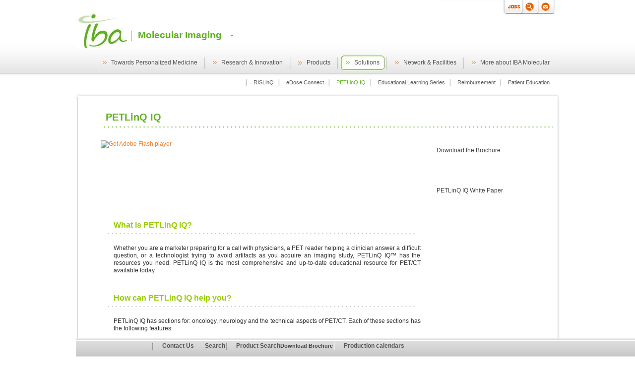

--- FILE ---
content_type: text/html; charset=utf-8
request_url: https://iba-molecular.com/solutions/petlinqiq
body_size: 5769
content:
<!DOCTYPE html>
<html lang="en" dir="ltr">
<head>
  
  
  
  
  
  <title>PETLinQ IQ | Molecular Imaging</title>
  <link rel="shortcut icon" href="/sites/all/themes/iba2009/favicon.ico" type="image/x-icon">
  <link type="text/css" rel="stylesheet" media="all" href="/modules/search/search.css?2">
  <link type="text/css" rel="stylesheet" media="all" href="/modules/aggregator/aggregator.css?2">
  <link type="text/css" rel="stylesheet" media="all" href="/modules/node/node.css?2">
  <link type="text/css" rel="stylesheet" media="all" href="/modules/system/defaults.css?2">
  <link type="text/css" rel="stylesheet" media="all" href="/modules/system/system.css?2">
  <link type="text/css" rel="stylesheet" media="all" href="/modules/system/system-menus.css?2">
  <link type="text/css" rel="stylesheet" media="all" href="/modules/user/user.css?2">
  <link type="text/css" rel="stylesheet" media="all" href="/sites/all/modules/cck/theme/content-module.css?2">
  <link type="text/css" rel="stylesheet" media="all" href="/sites/all/modules/ctools/css/ctools.css?2">
  <link type="text/css" rel="stylesheet" media="all" href="/sites/all/modules/date/date.css?2">
  <link type="text/css" rel="stylesheet" media="all" href="/sites/all/modules/date/date_popup/themes/datepicker.css?2">
  <link type="text/css" rel="stylesheet" media="all" href="/sites/all/modules/date/date_popup/themes/timeentry.css?2">
  <link type="text/css" rel="stylesheet" media="all" href="/sites/all/modules/domain/domain_nav/domain_nav.css?2">
  <link type="text/css" rel="stylesheet" media="all" href="/sites/all/modules/fckeditor/fckeditor.css?2">
  <link type="text/css" rel="stylesheet" media="all" href="/sites/all/modules/filefield/filefield.css?2">
  <link type="text/css" rel="stylesheet" media="all" href="/sites/all/modules/cck/modules/fieldgroup/fieldgroup.css?2">
  <link type="text/css" rel="stylesheet" media="all" href="/sites/all/modules/finder/finder.css?2">
  <link type="text/css" rel="stylesheet" media="all" href="/sites/all/themes/iba2009/styles/reset.css?2">
  <link type="text/css" rel="stylesheet" media="all" href="/sites/all/themes/iba2009/styles/all.css?2">
  <link type="text/css" rel="stylesheet" media="all" href="/sites/all/themes/iba2009/styles/cms-styles.css?2">
  <link type="text/css" rel="stylesheet" media="all" href="/sites/all/themes/iba2009/styles/menu.css?2">
  <link type="text/css" rel="stylesheet" media="all" href="/sites/all/themes/iba2009/styles/forms.css?2">
  <link type="text/css" rel="stylesheet" media="all" href="/sites/all/themes/iba2009/styles/buttons.css?2">
  <link type="text/css" rel="stylesheet" media="all" href="/sites/all/themes/iba2009/styles/protontherapy.css?2">
  <link type="text/css" rel="stylesheet" media="all" href="/sites/all/themes/iba2009/styles/modal.css?2">
  <link type="text/css" rel="stylesheet" media="all" href="/sites/all/themes/iba2009/styles/lc.css?2">
  <link type="text/css" rel="stylesheet" media="all" href="/sites/all/themes/iba2009/styles/stylish-select.css?2">
  <link type="text/css" rel="stylesheet" media="all" href="/sites/all/themes/iba2009/styles/coda-slider-2.0.css?2">
  <link type="text/css" rel="stylesheet" media="all" href="/sites/all/themes/iba2009/styles/newsletters.css?2">
  <link type="text/css" rel="stylesheet" media="print" href="/sites/all/themes/iba2009/styles/print.css?2">
  <script type="text/javascript">
        var iba = 
        {
            themeRoot: '/sites/all/themes/iba2009'
        }
        
  </script>
  <script type="text/javascript" src="/misc/jquery.js?2"></script>
  <script type="text/javascript" src="/misc/drupal.js?2"></script>
  <script type="text/javascript" src="/misc/autocomplete.js?2"></script>
  <script type="text/javascript" src="/misc/collapse.js?2"></script>
  <script type="text/javascript" src="/sites/all/themes/iba2009/jquery.pngFix.js?2"></script>
  <script type="text/javascript" src="/sites/all/themes/iba2009/jquery.template.js?2"></script>
  <script type="text/javascript" src="/sites/all/themes/iba2009/jquery.json.js?2"></script>
  <script type="text/javascript" src="/sites/all/themes/iba2009/jquery.validate.js?2"></script>
  <script type="text/javascript" src="/sites/all/themes/iba2009/script.js?2"></script>
  <script type="text/javascript" src="/sites/all/themes/iba2009/swfobject.js?2"></script>
  <script type="text/javascript" src="/sites/all/themes/iba2009/jquery.simplemodal.js?2"></script>
  <script type="text/javascript" src="/sites/all/themes/iba2009/jquery.cookie.js?2"></script>
  <script type="text/javascript" src="/sites/all/themes/iba2009/jquery.stylish-select.min.js?2"></script>
  <script type="text/javascript" src="/sites/all/themes/iba2009/jquery.easing.1.2.js?2"></script>
  <script type="text/javascript" src="/sites/all/themes/iba2009/jquery.coda-slider-2.0.js?2"></script>
  <script type="text/javascript">
  <!--//--><![CDATA[//><!--
  jQuery.extend(Drupal.settings, { "basePath": "/" });
  //--><!]]>
  </script>
</head>
<body class="sidebar-left">
  <div id="pagecontainer">
    <div id="header-right">
      <div class="box">
        <div id="box_jobs" style="display:none" class="box_content">
          <a class="close" href="#box_jobs"><img src="/sites/all/themes/iba2009/media/images/layout/close.png"></a> The careers pages are available in the group section. <a href="" rel="nofollow">Click here</a> to find out more.
        </div>
        <div id="box_mail" style="display:none" class="box_content">
          <a class="close" href="#box_mail"><img src="/sites/all/themes/iba2009/media/images/layout/close.png"></a> <a href="/location-and-contact">Click here</a> to find out IBA contact details
        </div>
        <div id="box_search" style="display:none" class="box_content">
          <a class="close" href="#box_search"><img src="/sites/all/themes/iba2009/media/images/layout/close.png"></a>
          
        </div>
      </div>
      <div id="box-footer">
        <a href="#box_mail" class="box-link"><img src="/sites/all/themes/iba2009/media/images/layout/enveloppe.gif"></a> <a href="#box_search" class="box-link"><img src="/sites/all/themes/iba2009/media/images/layout/loupe.gif"></a> <a href="#box_jobs" class="box-link"><img src="/sites/all/themes/iba2009/media/images/layout/jobs.gif"></a>
      </div>
    </div>
    <div id="header">
      <div id="header-left">
        <a href="/"><img src="/sites/all/themes/iba2009/media/images/layout/logo.jpg"></a> <a href="#" class="currentBU"><span>Molecular Imaging</span></a>
      </div>
      <div class="leftMenu" style="display: none;">
<img src="/sites/all/themes/iba2009/media/images/layout/BUMenu-header.png">
      <div>
        <div class="item-list">
          <ul>
            <li class="first">
              <a href="" class="domain-id-0" target="" rel="nofollow">IBA Group</a>
            </li>
            <li>
              <a href="/" class="domain-id-10 active" target="">Molecular Imaging</a>
            </li>
            <li>
              <a href="http://www.iba-cyclotron-solutions.com/" class="domain-id-11" target="" rel="nofollow">Cyclotron Solutions</a>
            </li>
            <li>
              <a href="http://www.iba-dosimetry.com/" class="domain-id-12" target="" rel="nofollow">Dosimetry</a>
            </li>
            <li>
              <a href="http://www.iba-protontherapy.com/" class="domain-id-16" target="" rel="nofollow">Proton Therapy</a>
            </li>
            <li>
              <a href="http://www.htrf.com" class="domain-id-98" target="_blank" rel="nofollow">Drug Discovery</a>
            </li>
            <li>
              <a href="http://www.ria-cis.com" class="domain-id-99" target="_blank" rel="nofollow">In Vitro Diagnostic</a>
            </li>
            <li>
              <a href="http://www.iba-industrial.com/" class="domain-id-13" target="" rel="nofollow">Industry Solutions</a>
            </li>
            <li class="last">
              <a href="http://www.iba-sterilization.com/" class="domain-id-14" target="" rel="nofollow">Sterilization</a>
            </li>
          </ul>
        </div>
      </div>
<img src="/sites/all/themes/iba2009/media/images/layout/BUMenu-footer.png">
</div>
      <div class="menuTop">
        <div class="pmenu">
          <div class="menu-name-menu-menuradioisotopes parent-mlid-0 menu-level-1">
            <ul class="menu">
              <li class="leaf first menu-mlid-502 left">
                <a href="/towards-personalized-medicine" title="Towards personalized medicine"><span>Towards Personalized Medicine</span></a>
              </li>
              <li class="leaf menu-mlid-504 left">
                <a href="/research-and-innovation" title="Research & Innovation"><span>Research & Innovation</span></a>
              </li>
              <li class="leaf menu-mlid-503 left">
                <a href="/products" title="Products"><span>Products</span></a>
              </li>
              <li class="leaf menu-mlid-970 left has-children active-trail">
                <a href="/solutions" title="Solutions" class="active-trail"><span>Solutions</span></a>
              </li>
              <li class="leaf menu-mlid-505 left">
                <a href="/delivery-network" title="Delivery Network & Contacts"><span>Network & Facilities</span></a>
              </li>
              <li class="leaf last menu-mlid-506 left has-children">
                <a href="/discover-iba-molecular" title="Discover IBA Molecular"><span>More about IBA Molecular</span></a>
              </li>
            </ul>
          </div>
        </div>
      </div>
      <div class="spacer"></div>
      <div class="smenu">
        <div id="block-menu_block-8" class="clear-block block block-menu_block">
          <div class="content">
            <div class="menu-name-menu-menuradioisotopes parent-mlid-0 menu-level-2">
              <ul class="menu">
                <li class="leaf first menu-mlid-1144 left">
                  <a href="/solutions/rislinq" title="RISLinQ"><span>RISLinQ</span></a>
                </li>
                <li class="leaf menu-mlid-1145 left">
                  <a href="/solutions/edose-connect" title="eDose Connect"><span>eDose Connect</span></a>
                </li>
                <li class="leaf menu-mlid-1148 left active active-trail">
                  <a href="/solutions/petlinqiq" title="PETLinQ IQ / EMPaCT" class="active-trail active"><span>PETLinQ IQ</span></a>
                </li>
                <li class="leaf menu-mlid-1147 left">
                  <a href="/solutions/els" title="Educational Learning Series"><span>Educational Learning Series</span></a>
                </li>
                <li class="leaf menu-mlid-1146 left">
                  <a href="/solutions/reimbursement" title="Reimbursement"><span>Reimbursement</span></a>
                </li>
                <li class="leaf last menu-mlid-1149 left">
                  <a href="/solutions/patient-education" title="Patient Education"><span>Patient Education</span></a>
                </li>
              </ul>
            </div>
          </div>
        </div>
      </div>
      <hr class="spacer">
    </div>
    <div id="contentHeader">
      <div id="contentHeaderH"></div>
      <div id="content">
        <div class="paddedContainer">
          <h1>PETLinQ IQ</h1>
          <div class="clear-block">
            <div id="node-934" class="node">
              <div class="content clear-block">
                <div id="leftcolumn">
                  
                  <div id="myAlternativeContent">
                    <a href="http://www.adobe.com/go/getflashplayer" rel="nofollow"><img alt="Get Adobe Flash player" src="http://www.adobe.com/images/shared/download_buttons/get_flash_player.gif"></a>
                  </div>
                  <p class="intro rteright"><img alt="PETLinQ IQ Logo" width="300" height="117" src="/sites/default/files/PETLinQIQ_Logo.jpg"></p>
                  <h3><span style="font-size: medium;"><span style="color: rgb(153, 204, 0);"><strong>What is PETLinQ IQ?</strong></span></span></h3>
                  <p><span style="color: rgb(51, 51, 51);">Whether you are a marketer preparing for a call with physicians, a PET reader helping a clinician answer a difficult question, or a technologist trying to avoid artifacts as you acquire an imaging study, PETLinQ IQ™ has the resources you need. PETLinQ IQ is the most comprehensive and up-to-date educational resource for PET/CT available today. <b><br>
                  <br type="_moz"></b></span> <b><br></b></p>
                  <h3><span style="color: rgb(153, 204, 0);"><span style="font-size: medium;"><strong>How can PETLinQ IQ help you?</strong></span></span></h3>
                  <p><span style="color: rgb(51, 51, 51);">PETLinQ IQ has sections for: oncology, neurology and the technical aspects of PET/CT. Each of these sections has the following features:</span></p>
                  <p><strong><span style='font-size:11.0pt;line-height:115%;font-family: Calibri;mso-ascii-theme-font:minor-latin;mso-fareast-font-family:Calibri; mso-fareast-theme-font:minor-latin;mso-hansi-theme-font:minor-latin;mso-bidi-font-family: "Times New Roman";mso-bidi-theme-font:minor-bidi;mso-ansi-language:EN-US; mso-fareast-language:EN-US;mso-bidi-language:AR-SA'>PET/CT Referrer’s Guides</span></strong> <span style="color: rgb(153, 204, 0);"><span style="font-size: 11pt; line-height: 115%; font-family: Calibri;">|</span></span><span style='font-size:11.0pt;line-height:115%;font-family: Calibri;mso-ascii-theme-font:minor-latin;mso-fareast-font-family:Calibri; mso-fareast-theme-font:minor-latin;mso-hansi-theme-font:minor-latin;mso-bidi-font-family: "Times New Roman";mso-bidi-theme-font:minor-bidi;mso-ansi-language:EN-US; mso-fareast-language:EN-US;mso-bidi-language:AR-SA'> </span><span style="color: rgb(51, 51, 51);">Concise, one-page guides, by referrer specialty, to help referrers know exactly when to order PET/CT and how to use the results.</span></p>
                  <p><strong><span style="font-size: 11pt; line-height: 17px; font-family: Calibri;">Patient Care Pathways (flowcharts)</span></strong><span style="color: rgb(153, 204, 0);"><span style="font-size: 11pt; line-height: 17px; font-family: Calibri;"> |</span></span><span style="font-size: 11pt; line-height: 17px; font-family: Calibri;"> </span><span style="color: rgb(51, 51, 51);">Organized by tumor type, these flowcharts suggest when to order PET/CT from diagnosis through surveillance, based on a review of current scientific literature and best practices.</span></p>
                  <p><strong><span style="font-size: 11pt; line-height: 17px; font-family: Calibri;">Case Studies</span></strong><span style="color: rgb(153, 204, 0);"><span style="font-size: 11pt; line-height: 17px; font-family: Calibri;"> |</span></span><span style="font-size: 11pt; line-height: 17px; font-family: Calibri;"> </span><span style="color: rgb(51, 51, 51);">Over 200, on a variety of disease types and stages, with new ones added regularly..</span></p>
                  <p><strong><span style="font-size: 11pt; line-height: 17px; font-family: Calibri;">Database of Journal Articles related to PET/CT</span></strong><span style="color: rgb(153, 204, 0);"><span style="font-size: 11pt; line-height: 17px; font-family: Calibri;"> |</span></span><span style="font-size: 11pt; line-height: 17px; font-family: Calibri;"> </span><span style="color: rgb(51, 51, 51);">This database is updated weekly. Each article is classified and scored for quality by Dr Robert Bridwell, medical advisor to IBA and acknowledged PET/CT expert. There is no faster way to find the key journal articles you are looking for.</span></p>
                  <p><strong><span style="font-size: 11pt; line-height: 17px; font-family: Calibri;">Movies</span></strong><span style="color: rgb(153, 204, 0);"><span style="font-size: 11pt; line-height: 17px; font-family: Calibri;"> |</span></span><span style="font-size: 11pt; line-height: 17px; font-family: Calibri;"> </span><span style="color: rgb(51, 51, 51);">Dr Bridwell narrating his presentations on the clinical impact of PET/CT. It is the next best thing to seeing him live.</span></p>
                  <p><strong><span style="font-size: 11pt; line-height: 17px; font-family: Calibri;">Powerpoints</span></strong><span style="color: rgb(153, 204, 0);"><span style="font-size: 11pt; line-height: 17px; font-family: Calibri;"> |</span></span><span style="font-size: 11pt; line-height: 17px; font-family: Calibri;"> </span><span style="color: rgb(51, 51, 51);">These are the same slide sets that Dr Bridwell uses for educational presentations. You can use them as a valuable source of PET/CT information.</span><b><br></b></p>
                  <p><strong><span style="font-size: 11pt; line-height: 17px; font-family: Calibri;">Discussion Boards</span></strong><span style="color: rgb(153, 204, 0);"><span style="font-size: 11pt; line-height: 17px; font-family: Calibri;"> |</span></span><span style="font-size: 11pt; line-height: 17px; font-family: Calibri;"> </span><span style="color: rgb(51, 51, 51);">Offering a forum for all clinical, marketing and reimbursement questions related to PET/CT. Ask our experts a question. Most replies are posted within one business day.<br>
                  <br type="_moz"></span></p>
                  <h3>
<strong><span style="color: rgb(153, 204, 0);"><span style="font-size: medium;"><span style="font-size: medium;">High Quality Printables</span></span></span></strong><span style="color: rgb(51, 51, 51);"></span>
</h3>
                  <p>High quality printed materials are a cornerstone for PET/CT marketing and PETLinQ IQ™ gives you exactly what you need. Our cases, flowcharts, whitepapers and literature reviews are all downloadable as pdfs. You can print them yourself or taken them to a professional printer.<br>
                   </p>
                  <h3><strong><span style="font-size: medium;"><span style="color: rgb(153, 204, 0);">Customized Printables</span></span></strong></h3>
                  <p>If building your brand is important to you, then PETLinQ IQ with Customization is exactly what you need. Our proprietary, dynamic customization system seamlessly integrates your branding with our content to create documents that look as if your designer created each one by hand. For more information on this option, please consult with your IBA representative.<br>
                   </p>
                  <h3><span style="color: rgb(153, 204, 0);"><strong><span style="font-size: medium;">Get a Free Demo Account</span></strong></span></h3>
                  <p>PETLinQ IQ is a dynamic website designed to take advantage of all the web has to offer. To get the full IQ experience you need to experience IQ online. For a free demo account, contact your local IBA representative or click the “Request an Account” tab on <a href="http://www.petlinqiq.com" rel="nofollow">www.petlinqiq.com</a>.</p>
                </div>
                <div id="rightcolumn">
                  <div class="download-products">
                    <ul>
                      <li>
                        <span class="brochure">Download the Brochure</span>
                      </li>
                    </ul>
                  </div>
                  <div class="download-products">
                    <ul>
                      <li>
                        <span class="brochure">PETLinQ IQ White Paper</span>
                      </li>
                    </ul>
                  </div>
                  <div class="imgDocteur">
                     
                  </div>
                </div>
                <p> </p>
              </div>
              <div class="clear-block">
                <div class="meta"></div>
              </div>
            </div>
          </div>
          <hr class="spacer">
        </div>
      </div>
      <div id="contentFooter"></div>
    </div>
    <div id="ariane">
      <div class="divCenter">
        <strong>You are here</strong> : <a href="/">Home</a> › <a href="/solutions" title="Solutions">Solutions</a> › PETLinQ IQ
      </div>
    </div>
    <div id="footerLinks">
      <div id="block-menu_block-9" class="clear-block block block-menu_block">
        <div class="content">
          <div class="menu-name-menu-menuradioisotopes parent-mlid-0 menu-level-1">
            <ul class="menu">
              <li class="leaf first menu-mlid-502 left">
                <a href="/towards-personalized-medicine" title="Towards personalized medicine"><span>Towards Personalized Medicine</span></a>
              </li>
              <li class="leaf menu-mlid-504 left">
                <a href="/research-and-innovation" title="Research & Innovation"><span>Research & Innovation</span></a>
              </li>
              <li class="leaf menu-mlid-503 left">
                <a href="/products" title="Products"><span>Products</span></a>
              </li>
              <li class="expanded menu-mlid-970 left jsEvent active-trail">
                <a href="/solutions" title="Solutions" class="active-trail"><span>Solutions</span></a>
                <ul class="menu">
                  <li class="leaf first menu-mlid-1144">
                    <a href="/solutions/rislinq" title="RISLinQ">RISLinQ</a>
                  </li>
                  <li class="leaf menu-mlid-1145">
                    <a href="/solutions/edose-connect" title="eDose Connect">eDose Connect</a>
                  </li>
                  <li class="leaf menu-mlid-1148 active active-trail">
                    <a href="/solutions/petlinqiq" title="PETLinQ IQ / EMPaCT" class="active-trail active">PETLinQ IQ</a>
                  </li>
                  <li class="leaf menu-mlid-1147">
                    <a href="/solutions/els" title="Educational Learning Series">Educational Learning Series</a>
                  </li>
                  <li class="leaf menu-mlid-1146">
                    <a href="/solutions/reimbursement" title="Reimbursement">Reimbursement</a>
                  </li>
                  <li class="leaf last menu-mlid-1149">
                    <a href="/solutions/patient-education" title="Patient Education">Patient Education</a>
                  </li>
                </ul>
              </li>
              <li class="leaf menu-mlid-505 left">
                <a href="/delivery-network" title="Delivery Network & Contacts"><span>Network & Facilities</span></a>
              </li>
              <li class="expanded last menu-mlid-506 left jsEvent">
                <a href="/discover-iba-molecular" title="Discover IBA Molecular"><span>More about IBA Molecular</span></a>
                <ul class="menu">
                  <li class="leaf first menu-mlid-961">
                    <a href="/news-and-press" title="News & Press">News & Press</a>
                  </li>
                  <li class="leaf menu-mlid-963">
                    <a href="/events" title="Congresses & Events">Tradeshows & Events</a>
                  </li>
                  <li class="leaf menu-mlid-965">
                    <a href="/discover-iba-molecular/educational-content" title="Educational Content">Educational Content</a>
                  </li>
                  <li class="leaf menu-mlid-1224">
                    <a href="/discover-iba-molecular/newsletters" title="">Newsletters</a>
                  </li>
                  <li class="leaf menu-mlid-964">
                    <a href="/location-and-contact/Molecular%20Imaging-a1/Offices-t1/" title="Location & Contact">Location & Contact</a>
                  </li>
                  <li class="leaf menu-mlid-1223">
                    <a href="/discover-iba-molecular/download-center" title="">Download Center</a>
                  </li>
                  <li class="leaf menu-mlid-969">
                    <a href="/discover-iba-molecular/history" title="History">History</a>
                  </li>
                  <li class="leaf last menu-mlid-968">
                    <a href="/discover-iba-molecular/global-resources" title="Global Resources">Resources</a>
                  </li>
                </ul>
              </li>
            </ul>
          </div>
        </div>
      </div>
    </div>
    <hr class="spacer">
    <div id="footerbottom">
      <div class="divCenter">
        <span style="float:left;margin-top:7px;"><img src="/sites/all/themes/iba2009/media/images/layout/footer-protect.png" width="195" height="10" class="marginFooter" alt="We Protect, Enhance, and Save lives"></span> <span style="float:right">© IBA 2011 | All rights reserved |</span>
        <ul class="menu">
          <li class="leaf first"><span style="float:right"><a href="" target="_blank" title="" rel="nofollow">Code of Conduct</a></span></li>
          <li class="leaf last"><span style="float:right"><a href="sites/default/files/IBA%20Dealing%20Code%202009%20EN%20web%20version.PDF" target="_blank" title="" rel="nofollow">Dealing code</a></span></li>
        </ul>
<span style="float:right"><a href="/sitemap">Site map</a> | <a href="http://www.globulebleu.com" target="blank" rel="nofollow"><img src="/sites/all/themes/iba2009/media/images/layout/logoGBL.png" width="42" height="27" border="0" style="vertical-align: middle;" alt="made by Globule Bleu"></a></span>
      </div>
    </div>
    <script type="text/javascript">
    <!--//--><![CDATA[//><!--
    jQuery.extend(Drupal.settings, { "CToolsAJAX": { "scripts": { "/misc/jquery.js?2": true, "/misc/drupal.js?2": true, "/misc/autocomplete.js?2": true, "/misc/collapse.js?2": true }, "css": { "/modules/aggregator/aggregator.css?2": true, "/modules/node/node.css?2": true, "/modules/system/defaults.css?2": true, "/modules/system/system.css?2": true, "/modules/system/system-menus.css?2": true, "/modules/user/user.css?2": true, "/sites/all/modules/cck/theme/content-module.css?2": true, "/sites/all/modules/ctools/css/ctools.css?2": true, "/sites/all/modules/date/date.css?2": true, "/sites/all/modules/date/date_popup/themes/datepicker.css?2": true, "/sites/all/modules/date/date_popup/themes/timeentry.css?2": true, "/sites/all/modules/domain/domain_nav/domain_nav.css?2": true, "/sites/all/modules/fckeditor/fckeditor.css?2": true, "/sites/all/modules/filefield/filefield.css?2": true, "/sites/all/modules/cck/modules/fieldgroup/fieldgroup.css?2": true, "/sites/all/modules/finder/finder.css?2": true, "/modules/search/search.css?2": true, "/sites/all/themes/iba2009/styles/reset.css?2": true, "/sites/all/themes/iba2009/styles/all.css?2": true, "/sites/all/themes/iba2009/styles/cms-styles.css?2": true, "/sites/all/themes/iba2009/styles/menu.css?2": true, "/sites/all/themes/iba2009/styles/forms.css?2": true, "/sites/all/themes/iba2009/styles/buttons.css?2": true, "/sites/all/themes/iba2009/styles/protontherapy.css?2": true, "/sites/all/themes/iba2009/styles/modal.css?2": true, "/sites/all/themes/iba2009/styles/lc.css?2": true, "/sites/all/themes/iba2009/styles/stylish-select.css?2": true, "/sites/all/themes/iba2009/styles/coda-slider-2.0.css?2": true, "/sites/all/themes/iba2009/styles/newsletters.css?2": true, "/sites/all/themes/iba2009/styles/print.css?2": true } } });
    //--><!]]>
    </script>
    <div id="footer">
      <div class="center">
        <div id="block-views-contact_us-block_1" class="clear-block block block-block">
          <h2><a href="/location-and-contact"><span>Contact Us</span></a></h2>
        </div>
        <div id="block-block-1" class="clear-block block block-block">
          <h2><a href="#block-block-1-content"><span>Search</span></a></h2>
          <div id="block-block-1-content" class="bcontent">
            
          </div>
        </div>
        <div id="block-finder-finder_3" class="clear-block block block-finder">
          <h2><a href="#block-finder-finder_3-content"><span>Product Search</span></a></h2>
          <div id="block-finder-finder_3-content" class="bcontent">
            <div id="finder-block-3" class="finder-block">
              <div id="finder-cf7dc71096fdc64ca3dd58d4550d3e50" class="finder-view-build-id">
                <div class="finder-view-3 finder-view">
                  
                </div>
              </div>
            </div>
          </div>
        </div>
        <div class="clear-block block block-block" id="foot_molecular_download_brochure">
          <h2><span>Download Brochure</span></h2>
        </div>
        <div id="block-block-17" class="clear-block block block-block">
          <h2><a href="#block-block-17-content"><span>Production calendars</span></a></h2>
          <div id="block-block-17-content" class="bcontent">
            <p><strong>SPECT Imaging</strong> : <a target="_blank" href="http://fr.calameo.com/read/000003241b94d709c75e6" rel="nofollow">France 1er Semestre 2012</a>; <a target="_blank" href="http://fr.calameo.com/read/000003241b85dc0446dc1" rel="nofollow">Rest of The World 1st Semester 2012</a></p>
            <p><strong>TEP Imaging</strong> : <a target="_blank" href="http://fr.calameo.com/books/0000032416abce8114c78" rel="nofollow">Maintenance France 2011</a></p>
          </div>
        </div>
        <div class="clear-block" id="closeSticky" style="display:none">
          <a href="#" onclick="jQuery.ibaFooter.closePanel();return false;"><span>Close</span></a>
        </div>
        <div class="spacer"></div>
        <div class="panel-holder"></div>
      </div>
    </div>
     
  </div>
<script defer src="https://static.cloudflareinsights.com/beacon.min.js/vcd15cbe7772f49c399c6a5babf22c1241717689176015" integrity="sha512-ZpsOmlRQV6y907TI0dKBHq9Md29nnaEIPlkf84rnaERnq6zvWvPUqr2ft8M1aS28oN72PdrCzSjY4U6VaAw1EQ==" data-cf-beacon='{"version":"2024.11.0","token":"745cea1dbc9c4dd89d8b8172b88f9236","r":1,"server_timing":{"name":{"cfCacheStatus":true,"cfEdge":true,"cfExtPri":true,"cfL4":true,"cfOrigin":true,"cfSpeedBrain":true},"location_startswith":null}}' crossorigin="anonymous"></script>
</body>
</html>


--- FILE ---
content_type: text/css; charset=
request_url: https://iba-molecular.com/sites/all/modules/domain/domain_nav/domain_nav.css?2
body_size: -257
content:
/* $Id: domain_nav.css,v 1.1 2007/11/27 00:38:12 agentken Exp $ */

#header-region form.domain-list * {
  display: block;
}

--- FILE ---
content_type: text/css; charset=
request_url: https://iba-molecular.com/sites/all/modules/finder/finder.css?2
body_size: -196
content:
/* $Id: finder.css,v 1.2.2.17 2010/01/19 04:27:48 danielb Exp $ */

div.finder-buttons {
  clear: both;
}

div.finder-buttons input.form-submit {
  float: left;
}

div.finder-buttons div.ahah-progress {
  float: right;
}

--- FILE ---
content_type: text/css; charset=
request_url: https://iba-molecular.com/sites/all/themes/iba2009/styles/reset.css?2
body_size: 106
content:
html, body, div, span, applet, object, iframe,
h1, h2, h3, h4, h5, h6, p, blockquote, pre,
a, abbr, acronym, address, big, cite, code,
del, dfn, em, font, img, ins, kbd, q, s, samp,
small, strike, strong, sub, sup, tt, var,
b, u, i, center,
dl, dt, dd, ol, ul, li,
fieldset, form, label, legend,
table, caption, tbody, tfoot, thead, tr, th, td
{
    margin: 0;
    padding: 0;
    border: 0;
    outline: 0;
    font-size: 100%;
    background: transparent;
  
}

body
{
    line-height: 1;
}

blockquote, q
{
    quotes: none;
}

/* remember to define focus styles! */

:focus
{
    outline: 0;
}

/* remember to highlight inserts somehow! */

ins
{
    text-decoration: none;
}

del
{
    text-decoration: line-through;
}

/* tables still need 'cellspacing="0"' in the markup */

table
{
    border-collapse: collapse;
    border-spacing: 0;
}

--- FILE ---
content_type: text/css; charset=
request_url: https://iba-molecular.com/sites/all/themes/iba2009/styles/all.css?2
body_size: 30157
content:
/* @override 
	http://iba.gb.int/sites/all/themes/iba2009/styles/all.css?D */
span.information {	
background:url(../media/images/careers/button-information.png) no-repeat 0px 0px;	
display:block;	
cursor:pointer;	
color:#ef7300;	
text-decoration:none;	
font-size:12px;	
margin:0px;	
padding: 53px 0px 0px 32px;	
}			

#rightcolumn .Btnstdr ul li a span.information {	
background:transparent url(../media/images/careers/button-information.png) no-repeat scroll 0 0;	
}		
#rightcolumn .Btnstdr ul li a:hover span.information {	
background:transparent url(../media/images/careers/button-information.png) no-repeat scroll 0 -79px;	
}

#leftcolumn-legal{
width: 275px;margin-right: 62px;float: left;}
#middlecolumn-legal{width: 275px;margin-right: 35px;float: left;}
#rightcolumn-legal{width: 250px;float: left;}.clear{clear: both;}
.legal-column-bottom{
background:url(../media/images/corporate/column-legal-bottom-wide.jpg) repeat-y bottom left;	
height:10px;	
width:643px;
margin-bottom: 20px;}
.legal-column-top {	
background:url(../media/images/corporate/column-legal-top-wide.jpg) repeat-y top left;	
height:10px;	
width:643px;} 
.legal-column {background:url(../media/images/corporate/column-legal-wide.jpg) repeat-y;		width:643px;}
.green{color: #60B01F;}
.nom-fichier{display: inline-block;margin: 0 0 5px 15px;}
.banque{display: inline-block;width: 200px;margin-bottom: 5px;}
.header-legal{margin: 0;padding: 0 !important;}
#leftcolumn-legal h2, 
#middlecolumn-legal h2, 
.legal-column h2{
	background:url("../media/images/layout/h2.gif") no-repeat scroll left top transparent;
	color:#949494;font-size:13px;
	margin:0 0 0px 16px !important;
	padding:0 10px 3px;
	font-size: 14px;}
	
	.file{
		border-bottom:1px dotted silver;
		margin:7px 0 0 26px !important;padding:0 0 3px 0 !important;
		width:592px;
}

#middlecolumn-legal ul{margin-top: 10px;}.alignLeft{text-align: left !important;}
.no-border
{
border: none;
}
.langue
{
float: right;
}
.toc {
color:#60B01F !important;
display:block;
margin-left:521px;
padding-top:10px;
}
/********************************/	
#edit-body___Frame
{
margin-left:-48px !important;
width:971px !important;
height:600px !important;
}
html, body
{
    margin: 0;
    padding: 0;
    height: 100%;
}

body
{
    font-family: arial,Helvetica,Verdana;
    color: #434343;
	font-size:12px;
	line-height:1.3em;
	margin:0;
	padding:0;
	background:transparent url(../media/images/layout/header-repeat.jpg) repeat-x scroll 0 0;
	height:100%;
}
#header
{
	height:187px;
}
#pagecontainer
{
    width: 975px;
    margin: 0 auto;
    position: relative;
}
#content
{
    width: 100%;
    min-height: 500px;
    background: white url(../media/images/layout/bg-content.png) repeat-y scroll 0 0;
}

#content ol, #content ul
{
    padding-left: 40px;
}

#content .greenTitle {
	color: #60b01f;
	font-weight: bold;
}

#homeColonne
{
    width: 984px;
    height: 514px;
    background: url(../media/images/layout/Compass.png);
    float: left;
}

a
{
    text-decoration: none;
    font-size:12px;
    color: #ef7300;
}

a:hover
{
    text-decoration: none;
    color: #ef7300;
}

p
{
    margin-top: 2px;
    margin-bottom: 5px;
}

.spacer
{
    margin: 0px;
    padding: 0px;
    height: 0px;
    line-height: 0px;
    font-size: 0px;
    border: 0;
    clear: both;
    visibility: hidden;
}

ul li
{
    
}

h1 sup {
	font-size:14px;}
h1 sub {
	font-size:14px;}

a img
{
    border: 0px solid red;
}

.mee
{
    color: #f4bd00;
}

.floatLeft
{
    float: left;
}

.marginFooter
{
 
}
#header-right
{
	
	position:absolute;
	top: 0px;
	right: 0px;	
	width:260px;
	
}
#header-right .box 
{
	background:transparent url(../media/images/layout/bck-box-header.png) repeat-y scroll right bottom;
	width:260px;
	float:right;
	
}
#header-right .box a.close
{
	display: block;
	width: 100%;
	float: right;
	text-align: right;
}
#header-right div.box_content
{
	width:230px;
	line-height:1.5;
	margin: 10px 0px 20px 15px;
	text-align:justify;
}
#header-right #box-footer 
{
	background:transparent url(../media/images/layout/footer-all.png) no-repeat scroll right top;
	height:27px;
	width:248px;
	float:right;
	margin-top:-6px;
	padding-right: 12px;
	padding-top:11px;
	text-align:center;
}

#header-right #box-footer .box-link{
	/*margin-right:2px;*/
}


#header-right #box-footer a 
{
	width:32px;
	display:block;
	float:right;
	
}
#box_search div.ctrlHolder
{
	height:45px;	
}
.Middle 
{
	background:transparent url(../media/images/layout/formLeftGrisSlide.png) repeat scroll 0 0;
	display:inline;
	float:left;
	height:20px;
	margin:15px 0px 15px 10px;
	padding-left:8px;
	width:170px;
}
span.Middle .rightCorner
{
	background:transparent url(../media/images/layout/formRightGris.png) no-repeat scroll right top;
	display:block;
	height:20px;
}
.form 
{	
	background:transparent none repeat scroll 0 0;
	border:0 none;
	color:#434343;
	font-size:12px;
	padding:1px;
	width:94%;
}
.bouton-ok 
{
float:right;
	margin-left:30px;
	margin-top:-35px;
}
.paddedContainer
{
   padding: 5px;
}

#content .chapeau {
	color:#434343;
	font-size:14px;
	font-weight: bold;
	color: #969696;
	line-height:1.2;
	text-align:justify;
}

#footerbottom
{
    width: 975px;
    height: 60px;
    margin: 0 auto 40px auto;
    font-size: 10px;
    text-align: right;
    
}

#footerbottom ul.menu, #footerbottom ul.menu li
{
    margin: 0;
    padding: 0;
    list-style-image: none;
    list-style-type: none;
    list-style-position: outside;
    display: inline;
}
#footerbottom a
{
	color:#434343;
	font-size: 10px;
}
#footerbottom ul.menu li:after
{
    content: ' |';
}

#footerLinks
{
   
    background: #EAEAEA url(../media/images/layout/repeat-footer-link.jpg) repeat-x scroll left bottom;
    font-size: 10px;
    text-align: center;
    height: auto;
    width: 100%;
    padding-bottom: 20px;
}

#footerLinks  div
{
    width: 975px;
    margin: 0 auto;
    padding: 0;
}

#footerLinks ul.menu li
{
    display: block;
    /*float: left;*/
    width: 150px;
    text-align: left;
    margin-top: 15px;
}
#footerLinks ul.menu a:hover, #footerLinks ul.menu ul.menu li a:hover
{
	color:#F07F23;
}
#footerLinks ul.menu li a
{
    color: #7D7D7D;
    background: transparent url(../media/images/layout/arrow-footer.jpg) no-repeat scroll left top;
    padding-left: 14px;
    font-weight: bold;
    display: block;
    font-size:11px;
    float:left;
}

#footerLinks ul.menu ul.menu li
{
    float:left;
    list-style-type: none;
    padding-left: 5px;
    margin: 0;
    background: transparent url(../media/images/layout/arrow-footer-small.jpg) no-repeat scroll 5px 0px
}

#footerLinks ul.menu ul.menu li a
{
    color: rgb(102, 102, 102);
    font-weight: normal;
    background: none;
}

#footerLinks ul.menu ul.menu ul.menu li a
{
    background: transparent url(../media/images/layout/arrow-footer-small.jpg) no-repeat scroll left top;
}

.right
{
    float: right;
}

.left
{
    float: left;
}

/* !Sticky footer */

#footer
{
    position: fixed;
    width: 100%;
    bottom: 0;
    background:white url(../media/images/layout/navFooter-repeat.jpg) repeat-x scroll 0 0;
	font-size:11px;
	text-align:center;
	_position: absolute;
	bottom: expression(document.body.scrollTop);
	z-index: 2;
}

#footer .center
{
    width: 975px;
    margin-left: auto;
    margin-right: auto;
}
#footer .block
{
    float:left;
	font-size:11px;
	height:30px;
	margin:0;
	padding-top:8px;
}
#footer .block a
{
	background:transparent url(../media/images/layout/left-normal-navFooter.jpg) no-repeat scroll left top;
	color:#545454;
	cursor:pointer;
	float:left;
	padding-left:22px;
}
#footer .block a h2
{
	background:transparent url(../media/images/layout/right-normal-footer.jpg) no-repeat scroll right top;
	display:block;
	float:left;
	height: 28px;
	line-height:28px;
	margin:0;
	padding:0px 10px 0 0;
	width:auto;
}
#footer .block a h2 span
{
	float:left;
	display:block;
	width:auto;
}
#footer div #block-block-search a h2
{
	background:transparent url(../media/images/layout/right-normal-mail.jpg) no-repeat scroll right top;
	
}
#footer div #block-block-search a:hover h2
{
	background:transparent url(../media/images/layout/right-orange-mail.jpg) no-repeat scroll right top;
	
}
#footer .block a:hover h2, #footer .block a.hover h2
{
    
    background:transparent url(../media/images/layout/right-orange-footer.jpg) no-repeat scroll right top;
}
#footer .block a:hover,#footer .block a.hover {
	background:transparent url(../media/images/layout/left-orange-navFooter.jpg) no-repeat scroll left top;
}
#navFooter-menu a:hover span.download {
	background:transparent url(../media/images/layout/right-orange-download.jpg) no-repeat scroll right center;
}

/*#footer div #block-views-contact_us-block_1 a h2 span {
	background:transparent url(../media/images/layout/icon-footer-search.png) no-repeat right bottom;
	height:28px;
	display:block;
	padding:0 20px 0 0;	
}*/

#footer div #block-views-contact_us-block_1 a h2 span, #footer div #block-block-14 a h2 span, #footer div #block-views-contact_us-block_1  a h2 span,#footer div #block-block-21 a h2 span{
background:transparent url(../media/images/layout/icon-footer-contact.png) no-repeat scroll right bottom;
display:block;
height:28px;
padding:0 20px 0 0;
}

#footer .bcontent
{
    padding: 10px;
    margin-top: 2px;
    background-color: white;
}

#footer .panel-holder
{
    width: 975px;
}


#footer div #block-block-1 a h2 span,#footer div  #block-finder-finder_2 a h2 span,#footer div  #block-finder-finder_3 a h2 span,#footer div  #block-finder-finder_5 a h2 span {
background:transparent url(../media/images/layout/icon-footer-search.png) no-repeat scroll right bottom;
display:block;
height:28px;
padding:0 20px 0 0;
}

#footer div #footer-dl-report a h2 span, #footer div #block-block-13 a h2 span,#footer div #foot_molecular_download_center a h2 span, #footer div #foot_molecular_download_brochure a h2 span, #footer div #footer-dl-report a h2 span,#footer div #block-block-22 a h2 span{
background:transparent url(../media/images/layout/icon-footer-download.png) no-repeat scroll right bottom;
display:block;
height:28px;
padding:0 20px 0 0;
}
#footer div  #footer-news-press a h2 span,#footer div  #block-block-17 a h2 span,#footer div  #footer-mab-members a h2 span,#footer div  #footer-global-ress a h2 span,#footer div  #footer-News-and-Press a h2 span, #footer div  #footer-news-press a h2 span {
background:transparent url(../media/images/layout/icon-footer-news.png) no-repeat scroll right bottom;
display:block;
height:28px;
padding:0 20px 0 0;
}

#footer div  #blockSpontaApp a h2 span {
background:transparent url(../media/images/layout/icon-footer-news.png) no-repeat scroll right bottom;
display:block;
height:28px;
padding:0 20px 0 0;
}
#footer div  #block-block-10 a h2 span{
background:transparent url(../media/images/layout/icon-footer-news.png) no-repeat scroll right bottom;
display:block;
height:28px;
padding:0 20px 0 0;
}

#footer div #block-views-contact_us_visit-block_1 a h2 span {
background:transparent url(../media/images/layout/icon-footer-contact.png) no-repeat scroll right bottom;
display:block;
height:28px;
padding:0 20px 0 0;
}
#footer div #block-views-contact_us_careers-block_1 a h2 span {
background:transparent url(../media/images/layout/icon-footer-contact.png) no-repeat scroll right bottom;
display:block;
height:28px;
padding:0 20px 0 0;
}


.paddedContainer
{
	width:912px;
	
	padding: 30px 20px 30px 50px;
}
.node
{
padding-top:10px;
/*padding-left: 30px;*/
}
.paddedContainer h1
{
	color:#60b01f;
	font-weight:bold;
	font-size:20px;
	padding-bottom:12px;
}
.paddedContainer h2
{
	color:#434343;
	font-size:17px;
	padding-left:4px;
	font-weight:bold;
}
.paddedContainer h3
{
	color:#434343;
	font-size:15px;
	font-weight:normal;
}
.node .content, .comment .content {
  color: #434343;
}
#header-left
{
	float:left;
	height:83px;
	padding:25px 0 0;
	width:688px;
}
#ariane {
background:transparent url(../media/images/layout/repeat-ariane.jpg) repeat-x scroll 0 0;
font-size:11px;
height:29px;
padding-top:10px;
}
div.divCenter {
margin:0 auto;
text-align:left;
width:957px;
}
#ariane strong {
color:#6BB52E;
font-weight:bold;
}

#content
{
    width: 100%;
    font-family: arial,Helvetica,Verdana;
    background: white url(../media/images/layout/bg-content.png) repeat-y scroll 0 0;
}





/*///////////////////// Right Column - Left Column ///////////////////// */


#content #leftcolumn {
	width:645px;
	float:left;
	margin: 0px 0px 0px 0px;
	

}

#content #rightcolumn {
	width:240px;
	float:right;
	margin: 0px 0px 0px 0px;


}






/*///////////////////// Right Column - CSS Content ///////////////////// */


#content #leftcolumn .intro,#content .intro {
	color:#434343;
	font-size:17px;
	line-height:1.2;
	text-align:justify;
	padding: 0px 40px 0px 22px;
}

#content #leftcolumn h1,#content h1  {
	color:#60b01f;
	font-size:20px;
	background:url(../media/images/layout/h1.gif) repeat-x bottom;
	padding: 0px 0px 14px 3px;
	margin-left:7px;
}

#content #leftcolumn h2 ,#content h2 {
	color:#949494;
	font-size:17px;
	background:url(../media/images/layout/h2.gif) no-repeat top left;
	padding: 0px 10px 3px 10px;
	margin: 30px 0px 15px 16px; 
}

#content #leftcolumn h3, #content  h3  {
	color:#949494;
	font-size:15px;
	background:url(../media/images/layout/h3.gif) repeat-x bottom;
	padding: 0px 0px 12px 16px;
	margin: 10px 8px 10px 10px;
}

#content #leftcolumn p , #content p{
	color:#434343;
	font-size:12px;
	/*line-height:1.8;*/
	text-align:justify;
	padding: 5px 0px 0px 26px;
	margin: 15px 0px 0px 0px; 
}

#content #leftcolumn p {
	overflow: hidden;
}
/******** Carrers **********/

#content #leftcolumn .careers-nav {
	background:url(/sites/all/themes/iba2009/media/images/careers/reserve.gif) no-repeat top left;
	padding: 8px 0px 0px 12px;
	width:604px;
	height:55px;
}

#content #leftcolumn .careers-nav .careers-nav-spontaneous {
	background:url(/sites/all/themes/iba2009/media/images/careers/bt-spontaneous.jpg) no-repeat 0px 0px;
	width:297px;
	height:45px;
	float:left;
}

#content #leftcolumn .careers-nav .careers-nav-spontaneous span a {
	background:url(/sites/all/themes/iba2009/media/images/careers/bt-spontaneous.jpg) no-repeat 0px 0px;
	width:297px;
	height:45px;
	float:left;
}
	
#content #leftcolumn .careers-nav .careers-nav-spontaneous span a:hover{
	background:url(/sites/all/themes/iba2009/media/images/careers/bt-spontaneous.jpg) no-repeat 0px -45px;
}

#content #leftcolumn .careers-nav .careers-nav-opportunities {
	background:url(/sites/all/themes/iba2009/media/images/careers/bt-opportunities.jpg) no-repeat 0px 0px;
	width:297px;
	height:45px;
	float:left;
}

#content #leftcolumn .careers-nav .careers-nav-opportunities span a {
	background:url(/sites/all/themes/iba2009/media/images/careers/bt-opportunities.jpg) no-repeat 0px 0px;
	width:297px;
	height:45px;
	float:left;
}
	
#content #leftcolumn .careers-nav .careers-nav-opportunities span a:hover{
	background:url(/sites/all/themes/iba2009/media/images/careers/bt-opportunities.jpg) no-repeat 0px -45px;
}




/*///////////////////// Left Column - Links ///////////////////// */



#content #leftcolumn a{
	color:#f07f23;
	text-decoration:none;}


#content #leftcolumn a:hover{
	text-decoration:underline;}






/*///////////////////// Left Column - CSS List ///////////////////// */


#content #leftcolumn ol,#content ol{
	color:#434343;
	line-height:1.8;
	font-size:12px;
	font-weight:bold;
}
#content #leftcolumn ol li, #content ol li{
	padding: 0px 0px 0px 0px;
	margin: 0px 0px 0px 5px;
}

#content #leftcolumn ol li span, #content ol li span{
		font-weight:normal;
}

#content #leftcolumn ul, #content ul{
	color:#434343;
	/*line-height:1.8;*/
	font-size:12px;
}
#content #leftcolumn ul.simpleList li, #content ul.simpleList li{
	background:url(../media/images/layout/list.gif) no-repeat left top;
	list-style:none;
	padding: 0px 40px 0px 22px;
	margin: 0px 0px 0px -17px;
}

#content #leftcolumn ul.multilevels, #content ul.multilevels{
	color:#434343;
	line-height:1.8;
	font-size:12px;
}
#content #leftcolumn ul.multilevels li, #content ul.multilevels li{
	list-style: circle;
	background:none;
	padding: 0px 40px 0px 5px;
	margin: 0px 0px 0px 0px;
}
#content #leftcolumn ul.multilevels > li > ul, #content ul.multilevels > li > ul{
	color:#434343;
	line-height:1.8;
	font-size:12px;
}
#content #leftcolumn ul.multilevels> li > ul > li,#content ul.multilevels> li > ul > li{
	background:url(../media/images/layout/list-retrait.gif) no-repeat left top;
	list-style:none;
	padding: 0px 40px 0px 22px;
	margin: 0px 0px 0px -17px;
}












/*///////////////////// Left Column - Tables ///////////////////// */


/* Si utilisé, mettre une classe ici pour les tables */

/*
#content #leftcolumn table, #content table  {
	border: 1px solid #d4d4d4;
	border-collapse: collapse;
	margin: 10px 0px 20px 22px;
	width:580px;
	line-height:2;
}
#content #leftcolumn th, #content th  {

	border: 1px solid #d4d4d4;
	padding: 5px;
	color:#434343;
	font-weight:bold;
	font-size:14px;
}
#content #leftcolumn td, #content td  {
	border: 1px solid #d4d4d4;
	padding: 5px;
	color:#434343;
	font-size:12px;
	text-align: center;
}
#content #leftcolumn caption, #content caption {
}

*/


/*///////////////////// Right Column - IdentityCard Bloc ///////////////////// */

#content #rightcolumn .posIC {
	margin: 0px 0px 0px -10px;
}

*+html #content #rightcolumn .posIC {
	margin: 0px 0px 10px -10px;
	float: left;
}


#content #rightcolumn .identitycard{
	background:url(../media/images/layout/repeat-identitycard.gif) repeat-y top;
	float:left;
	width:250px;
}
#content #rightcolumn .identitycard-top{
	background:url(../media/images/layout/top-identitycard.gif) no-repeat top;
	float:left;
	width:250px;
	height:12px
}
#content #rightcolumn .identitycard-bottom{
	background:url(../media/images/layout/bottom-identitycard.gif) no-repeat top;
	float:left;
	width:250px;
	height:12px;
	margin: 0px 0px 6px 0px;
}

#content #rightcolumn .identitycard h1{
	font-size:17px;
	color:#60b01f;
	margin: 10px 0px 0px 30px;
}

#content #rightcolumn .identitycard h2{
	font-size:17px;
	color:#60b01f;
	margin: 10px 0px 0px 30px;
}

#content #rightcolumn .identitycard .intro-card{
	font-size:13px;
	color:#646464;
	margin: 10px 0px 0px 10px;
}

#content #rightcolumn .identitycard .pic-card{
	margin: 10px 15px 0px 26px;
}


#content #rightcolumn .identitycard .description-card{
	font-size:11px;
	color:#434343;
	margin: 10px 0px 0px 10px;
}


#content #rightcolumn .identitycard .readmore-card a{
	background:url(../media/images/layout/readmore.gif) no-repeat top left;
	font-size:11px;	
	color:#ef7300;
	float:right;
	margin: 0px 35px 0px 0px;
	padding: 0px 0px 0px 20px;
}





/*///////////////////// Right Column - Download Bloc ///////////////////// */

#content #rightcolumn .downloadbloc{
	background:url(../media/images/layout/repeat-download.jpg) repeat-y top;
	float:left;
	width:230px;
	color:#ef7300;
	padding: 0px 0px 5px 20px;
	margin: 0px 0px 0px 0px;
}

#content #rightcolumn .downloadbloc a{

	color:#ef7300;
	font-size:13px;
	text-decoration:none;
	margin: 6px 25px 0px 16px;
	padding: 0px 0px 10px 25px; 

	float:left;
}

html:not([lang*=""]) #content #rightcolumn .downloadbloc a{

	color:#ef7300;
	font-size:13px;
	text-decoration:none;
	margin: 0px 0px 0px 16px;
	padding: 0px 0px 10px 25px; 
	line-height:1.3;
	float:left;
}

#content #rightcolumn .downloadbloc a:hover{
	color:#7c7c7c;
}


#content #rightcolumn .downloadbloc a span{
	background:url(../media/images/layout/puce-download.gif) no-repeat -20px 0px ;
	margin: 0px 0px 0px -36px;
	padding: 0px 0px 0px 20px;
	float:left;
	cursor: pointer;
}

#content #rightcolumn .downloadbloc a:hover span{
	background:url(../media/images/layout/puce-download.gif) no-repeat 0px -20px ;
}

#content #rightcolumn .downloadbloc p{
	padding: 0px 0px 0px 0px;
	margin: 0px 0px 0px 0px;
	 }

#content #rightcolumn .downloadbloc-top{
	float:left;
	width:250px;
	padding: 0px 0px 0px 12px;
	margin: 15px 0px 0px 0px;
}
#content #rightcolumn .downloadbloc-bottom{
	background:url(../media/images/layout/footer-download.jpg) no-repeat top;
	float:left;
	width:250px;
	height:12px;
}





/*///////////////////// Left Column - Forms ///////////////////// */


#content #leftcolumn ul li span.form-normal {
	background:url(../media/images/form/form-line.gif) no-repeat top left;
	background-attachment:inherit;
	display: block;
	width:146px;
	height:22px;
	padding: 2px 10px 0px 0px;
}
#content #leftcolumn ul li span.form-over {
	background:url(../media/images/form/form-line.gif) no-repeat top left;
	background-attachment:inherit;
	display: compact;
	width:146px;
	height:22px;
	padding: 2px 10px 0px 6px;
}
#content #leftcolumn ul li span.form-error {
	background:url(../media/images/form/form-line.gif) no-repeat top left;
	background-attachment:inherit;
	display: compact;
	width:146px;
	height:22px;
	padding: 2px 10px 0px 6px;
}

#content #leftcolumn ul li .span.form-normal input, #content #leftcolumn ul li span.form-over input, #content #leftcolumn ul li span.form-error input {
	background:none;
	border:none;
}

.webform-client-form .form-text {
	background:url(../media/images/layout/form-line.gif) no-repeat top left;
	background-attachment:inherit;
	display: block;
	width:250px;
	height:22px;
	padding: 2px 10px 0px 6px;
}

.webform-client-form span.form-over {
	background:url(../media/images/layout/form-line.gif) no-repeat center left;
	background-attachment:inherit;
	display: compact;
	width:146px;
	height:22px;
	padding: 2px 10px 0px 6px;
}

.webform-client-form input.error {
	background:url(../media/images/layout/form-line.gif) no-repeat bottom left;
	background-attachment:inherit;
	display: compact;
	width:250px;
	height:22px;
	padding: 2px 10px 0px 6px;
}
.webform-client-form select.error {
	background-color:#F4A2A2;
}

.webform-client-form textarea.form-textarea { /*** MODIF 100% dans DRUPAL ***/
	background:#e5e5e5;
	border:0;
	border-color:#c4c4c4;
	width:235px;
	height:120px;
	padding: 2px 10px 0px 6px;
}
.webform-client-form textarea.error {
	background-color:#F4A2A2;
}
.webform-client-form label{
	float:left;
	margin-right:7px;
	text-align:right;
	width:20%;
}

.webform-client-form table {
	margin: auto;
	width: 950px;
}

.webform-client-form td {
	padding: 5px 0px 5px 0px ;
}

.webform-client-form td.tdLeft {
	text-align: right;
	padding-right: 10px;
}

.webform-client-form .mandatory {
	text-align: left;
	margin-left: 175px;
}

.webform-client-form input, .webform-client-form input.error {
	border:none;
}

.webform-client-form span.textformtable {
	margin: 0px 10px 0px 0px;
	text-align: right;
	font-weight: bold;
}

.webform-client-form .posCountry {
	margin-left: -10px;
}

.webform-client-form .posTextAreaReq {
	margin-left: -13px;
}

.webform-client-form .posInput {
	margin: 5px 0px 5px 150px;
}

.webform-client-form input.form-lit-submit {
	background:url(../media/images/layout/lit-send-en.gif) no-repeat top left;
	background-attachment:inherit;
	display:compact;
	width:113px;
	height:24px;
	padding:0;
	font-size:0em;
}

.webform-client-form input.form-lit-cancel {
	background:url(../media/images/layout/lit-cancel-en.gif) no-repeat top left;
	background-attachment:inherit;
	display:compact;
	width:113px;
	height:24px;
	padding:0;
	font-size:0em;
}

.webform-client-form input.form-submit {
	background:url(../media/images/layout/send-en.gif) no-repeat top left;
	background-attachment:inherit;
	display:compact;
	width:160px;
	height:24px;
	padding:0;
	font-size:0em;
}

.webform-client-form input.form-cancel {
	background:url(../media/images/layout/cancel-en.gif) no-repeat top left;
	background-attachment:inherit;
	display:compact;
	width:160px;
	height:24px;
	padding:0;
	font-size:0em;
}


#content .webform-client-form input.form-submit {
	background:url(../media/images/layout/send-en.gif) no-repeat top left;
	background-attachment:inherit;
	display:compact;
	width:160px;
	height:24px;
	padding:0;
	font-size:0em;
	margin-left: 390px;
}

.webform-client-form .form-item{
margin-left:195px;}


#content {
    width: 100%;
    font-family: arial,Helvetica,Verdana;
    min-height: 500px;
    background: white url(../media/images/layout/bg-content.png) repeat-y scroll 0 0;
}

#content #leftcolumn-products {
	width:234px;
	float:left;
	margin: 0px 0px 0px 0px;
}

#content #rightcolumn-products {
	width:205px;
	float:left;
	margin:0 0 0 20px;
}

#content #rightcolumn-products .posMinBox {
	margin: 0px 0px 0px 0px;
	float:left;
}

#rightcolumn-products .contact {
	margin: 0px 0px 0px 0px;
	float: left;
	width: 100%;
}



#rightcolumn-products .contact ul li {
	list-style: none;
	margin: 0px 0px 0px 0px;
}

#rightcolumn-products .contact ul li a span {
background:transparent url(../media/images/layout/button-contact.png) no-repeat scroll 0 0;
display:block;
padding:53px 0 5px 32px;
width:100%;
}

#rightcolumn-products .contact ul li a:hover span {
background:transparent url(../media/images/layout/button-contact.png) no-repeat scroll 0 -78px;
display:block;
padding:53px 0 5px 32px;
width:100%;
}

#rightcolumn-products .brochure {
	margin: 10px 0px 0px 0px;
	float: left;
	width: 100%;
}


#rightcolumn-products .brochure ul li {
	list-style: none;
	margin: 0px 0px 0px 0px;
}

#rightcolumn-products .brochure ul li a span {
background:transparent url(../media/images/wireandcable/button-brochure.png) no-repeat scroll 0 0;
display:block;
padding:53px 0 5px 32px;
width:100%;
}

#content #rightcolumn.virtualTour ul, #content #rightcolumn.virtualTour li
{
list-style-type: none;
}
#content #rightcolumn.brochure ul li a:hover span {
background:transparent url(../media/images/sterilization/button-virtualtour.png) no-repeat scroll 0 -78px;
display:block;
padding:53px 0 5px 32px;
width:100%;
}
/*////// Applications ///////*/

#rightcolumn-products .applications {
	margin: 10px 0px 5px 0px;
	float: left;
	width: 100%;
}


#rightcolumn-products .applications ul li {
	list-style: none;
	margin: 0px 0px 0px 0px;
}

#rightcolumn-products .applications ul li a span {
background:transparent url(../media/images/layout/button-app.png) no-repeat scroll 0 0;
display:block;
padding:53px 0 5px 32px;
width:100%;
}

#rightcolumn-products .applications ul li a:hover span {
background:transparent url(../media/images/layout/button-app.png) no-repeat scroll 0 -78px;
display:block;
padding:53px 0 5px 32px;
width:100%;
}

/***/

#rightcolumn-products .applications ul li a span.app-123 {
background:transparent url(../media/images/layout/button-app-i-123.png) no-repeat scroll 0 0;
display:block;
padding:53px 0 5px 32px;
width:100%;
}

#rightcolumn-products .applications ul li a:hover span.app-123 {
background:transparent url(../media/images/layout/button-app-i-123.png) no-repeat scroll 0 -78px;
display:block;
padding:53px 0 5px 32px;
width:100%;
}

#rightcolumn-products .applications ul li a span.app-ga67 {
background:transparent url(../media/images/layout/button-app-ga-67.png) no-repeat scroll 0 0;
display:block;
padding:53px 0 5px 32px;
width:100%;
}

#rightcolumn-products .applications ul li a:hover span.app-ga67 {
background:transparent url(../media/images/layout/button-app-ga-67.png) no-repeat scroll 0 -78px;
display:block;
padding:53px 0 5px 32px;
width:100%;
}

#rightcolumn-products .applications ul li a span.app-tl201 {
background:transparent url(../media/images/layout/button-app-tl-201.png) no-repeat scroll 0 0;
display:block;
padding:53px 0 5px 32px;
width:100%;
}

#rightcolumn-products .applications ul li a:hover span.app-tl201 {
background:transparent url(../media/images/layout/button-app-tl-201.png) no-repeat scroll 0 -78px;
display:block;
padding:53px 0 5px 32px;
width:100%;
}


/*/////////*/

#content .btnBackContent {
	margin: 0px 0px 0px 0px;
}

#content .btnBackContent .btnBack-btn {
	background:url(../media/images/layout/button-back.jpg) no-repeat 0px 0px;
	width:90px;
	height:34px;
}

#content .btnBackContent .btnBack-btn span a {
	background:url(../media/images/layout/button-back.jpg) no-repeat 0px 0px;
	width:90px;
	height:23px;
	float:left;
	padding: 10px 0px 0px 35px;
	color: #ef7300;
	font-size: 13px;
	font-weight: bold;
	text-decoration: none;
}
	
#content .btnBackContent .btnBack-btn span a:hover{
	background:url(../media/images/layout/button-back.jpg) no-repeat 0px -34px;
}

#content #centercolumn-products {
	width:416px;
	float:left;
	margin: 0px 0px 0px 0px;
}

#content #videobloc-products {
	width:904px;
	height:400px;
	color:#434343;
	font-size:19px;
	float:left;
	background:url(../media/images/products/synthera.jpg) no-repeat top left;
	margin: 0px 0px 0px 0px;
}

#content #videobloc-products .intro-products{
	width:400px;
	margin: 20px 0px 0px 20px;
	line-height:1.5;
}
#content #videobloc-products .intro-products sup{
	font-size:9px;
	vertical-align:top;
}
#content #videobloc-products .intro-products sub{
	font-size:9px;
	vertical-align:bottom;
}

#content #videobloc-products span.green{
	color:#77b743;
}
#content #videobloc-products .video-products{
	width:210px;
	margin: 20px 0px 0px 0px;

}



#content #videobloc-products .video-products .bloc-video{
	width:216px;
	margin: 0px 0px 0px 16px;
}


#content #videobloc-products .video-products .bloc-video-top{
	margin: 0px 0px 0px 0px;
	background: url(../media/images/products/buttonvideo-all.png) no-repeat ;
	height:12px;

	
}
#content #videobloc-products .video-products .bloc-video-middle{
	background: url(../media/images/products/buttonvideo-all.png) repeat-y -216px 0px;
	margin: 0px 0px 0px 0px;
	padding:0px;

}
#content #videobloc-products .video-products .bloc-video-middle-text ul{
	list-style-type:none;
	margin: 0px 0px 0px 40px;
	padding: 0px 0px 0px 0px;

}

#content #videobloc-products .video-products .bloc-video-middle-text ul{
	list-style-type:none;
}


#content #videobloc-products .video-products .bloc-video-middle-text ul li span a{
	background:url(../media/images/products/buttonvideo-puce.png) no-repeat;
	background-position: 50% ;
	display:block;
	text-decoration:none;
	margin: 0px 0px 0px -40px;
	padding:0px 50px 0px 20px; 
	font-size:12px;
	color:#ef7300;
}
#content #videobloc-products .video-products .bloc-video-middle-text ul li span a:hover{
	background:url(../media/images/products/buttonvideo-puce-hover.png) no-repeat;
	background-position: 50% ;
	

}
/*#content #videobloc-products .video-products .bloc-video-middle-arrow{
	margin: 0px 0px 0px 0px;
}*/
#content #videobloc-products .video-products .bloc-video-bottom{
	margin: 0px 0px 0px 0px;
	height:18px;
	

	background: url(../media/images/products/buttonvideo-all.png) no-repeat 0px -17px;
}














#content #videobloc-products .download-products {
	width:194px;
	margin: 10px 0px 0px 0px;
	line-height:1.5;
	
}


#content #videobloc-products .download-products  ul {

} 


#content #videobloc-products .download-products  ul li{
	list-style-type:none;
	line-height:1.5;
	margin: 0px 0px 0px -24px;
} 

#content #videobloc-products .download-products  ul li span.download{
	width:194px;
	height:26px;
	display:block;
} 


#content #videobloc-products .download-products  ul li a span.download {
	background:url(../media/images/products/download-synthera.png) no-repeat 0px 0px;
	display:block;
	cursor:pointer;
	color:#ef7300;
	text-decoration:none;
	font-size:12px;
	padding: 53px 0px 0px 32px;
}

#content #videobloc-products .download-products  ul li a:hover span.download {
	background:url(../media/images/products/download-synthera.png) no-repeat 0px -79px;
} 



.spacer
{
    clear: both;
    visibility: hidden;
}

















/*///////////////////// Right Column - IdentityCard Bloc ///////////////////// */



#content #rightcolumn-products .identitycard{
	background:url(/sites/all/themes/iba2009/media/images/pressroom/contact-bg.png) repeat-y top;
	float:left;
	width:226px;
}
/*#content #rightcolumn-products .identitycard-top{
	background:url(../media/images/layout/top-identitycard.gif) no-repeat top;
	float:left;
	width:250px;
	height:12px
}*/

#content #rightcolumn-products .identitycard-top{
	background:url(/sites/all/themes/iba2009/media/images/layout/customer-top.png) no-repeat top;
	float:left;
	width:226px;
	height:80px;
	margin-top: 20px;
}

#content #rightcolumn-products .identitycard-bottom{
	background:url(/sites/all/themes/iba2009/media/images/pressroom/contact-bottom.png) no-repeat bottom;
	float:left;
	width:226px;
	height:24px;
	margin: 0px 0px 6px 0px;
}

/*#content #rightcolumn-products .identitycard-bottom{
	background:url(../media/images/layout/bottom-identitycard.gif) no-repeat top;
	float:left;
	width:250px;
	height:12px;
	margin: 0px 0px 6px 0px;
}*/

/*#content #rightcolumn-products .identitycard h1{
	font-size:17px;
	width:190px;	
	color:#60b01f;
	margin: 10px 0px 0px 30px;
}*/

#content #rightcolumn-products .identitycard h3{
	font-size:17px;
	color:#60b01f;
	margin: -25px 0px 0px 25px;
	font-weight: bold;
	background: none;
	overflow: hidden;
}

#content #rightcolumn-products .identitycard .intro-card {
	font-size:13px;
	color:#646464;
	margin: 10px 15px 0px 30px;
}

#content #rightcolumn-products .identitycard i {
	color:#646464;
}

#content #rightcolumn-products .identitycard .pic-card{
	margin: 10px 15px 0px 26px;
}


#content #rightcolumn-products .identitycard .description-card{
	font-size:11px;
	color:#434343;
	margin: 10px 35px 0px 40px;
}

#content #rightcolumn-products .identitycard p {
	font-size:11px;
	color:#434343;
}

#content #rightcolumn-products .identitycard .readmore-card a{
	background:url(../media/images/layout/readmore.gif) no-repeat top left;
	font-size:11px;	
	color:#ef7300;
	float:right;
	margin: 0px 35px 0px 0px;
	padding: 0px 0px 0px 20px;
}



/*///////////// rightcolumn-products IMG ////////////*/

/** Compass **/

#content #rightcolumn-products .imgCompass01 {
	margin: 15px 0px 0px 19px;
}
#content #rightcolumn-products .imgCompass02 {
	margin: 65px 0px 0px 15px;
}
#content #rightcolumn-products .imgCompass03 {
	margin: 10px 0px 0px 15px;
}
#content #rightcolumn-products .imgCompass04 {
	margin: 45px 0px 0px 19px;
}
#content #rightcolumn-products .imgCompass05 {
	margin: 10px 0px 0px 19px;
}
#content #rightcolumn-products .imgCompass06 {
	margin: 200px 0px 0px 19px;
}
#content #rightcolumn-products .imgCompass07 {
	margin: 45px 0px 0px 15px;
}
#content #rightcolumn-products .imgCompass08 {
	margin: 10px 0px 0px 15px;
}
#content #rightcolumn .imgCompass09 {
	margin: 70px 0px 0px 0px;
}
#content #rightcolumn .imgCompass10 {
	margin: 275px 0px 0px 0px;
}
#content #rightcolumn .imgCompass11 {
	margin: 230px 0px 0px 0px;
}
#content #rightcolumn .imgCompass12 {
	margin: 30px 0px 0px 0px;
}
#content #rightcolumn-products .imgCompass13 {
	margin: 75px 0px 0px 15px;
}
#content #rightcolumn-products .imgCompass14 {
	margin: 70px 0px 0px 15px;
}
/** end **/


#content #centercolumn-products h1{
	color:#949494;
	font-size:17px;
	border-left:2px solid #60b01f;
	padding: 0px 0px 0px 10px;	
	margin: 5px 0px 8px 0px;
}

#content #centercolumn-products h2{
	color:#949494;
	font-size:17px;
	padding: 0px 0px 12px 10px;	
	margin: 24px 8px 10px 8px;
}

#content #centercolumn-products h3{
	color:#60b01f;
	font-size:15px;
	font-weight:bold;
	background:url(../media/images/layout/h3.gif) repeat-x bottom;
	padding: 0px 0px 12px 10px;	
	margin: 22px 8px 10px 8px;
}



#content #centercolumn-products .texte{
	font-size:12px;
	display:table-cell;
	vertical-align:middle;
	height:81px;
}

#content #centercolumn-products .picto{
	float:left;
	height:81px;
	margin: 0px 10px 0px 12px;
}


/***** Center Text Product *****/

/** Compass **/

#content #centercolumn-products .txtCompass01 {
	margin: 70px 0px 0px 0px;
} 
#content #centercolumn-products .txtCompass02 {
	margin: 110px 0px 0px 0px;
} 
#content #centercolumn-products .txtCompass03 {
	margin: 260px 0px 0px 0px;
} 

	*+html #content #centercolumn-products .txtCompass03 {
		margin: 80px 0px 0px 0px;
	} 

#content #centercolumn-products .txtCompass04 {
	margin: 145px 0px 0px 0px;
} 
#content #leftcolumn .txtCompass05 {
	margin: 30px 0px 0px 0px;
}
#content #leftcolumn .txtCompass06 {
	margin: 50px 0px 0px 0px;
}

#content #leftcolumn .txtCompass07 {
	margin: 30px 0px 0px 0px;
}
#content #centercolumn-products .txtCompass08 {
	margin: 30px 0px 0px 0px;
} 
#content #centercolumn-products .txtCompass09 {
	margin: 80px 0px 0px 0px;
} 



/** End **/

#content #leftcolumn-products .downloadbloc{

	float:left;
	width:226px;
	color:#ef7300;
	margin: 10px 0px 0px 10px;
	padding: 3px 0px 0px 0px;

}
#content #leftcolumn-products .downloadbloc a{

	color:#ef7300;
	font-size:13px;
	text-decoration:none;
	margin: 0px 25px 0px 0px;
	padding: 0px 0px 3px 0px; 
	line-height:1.3;
	float:left;
}


#content #leftcolumn-products .downloadbloc a img{
	border:0px;

}

#content #leftcolumn-products .downloadbloc a:hover{
	color:#ef7300;
	cursor:pointer;
}

html:not([lang*=""]) #content #leftcolumn-products .downloadbloc a{

	color:#ef7300;
	font-size:13px;
	text-decoration:none;
	margin: -6px 25px 0px 0px;
	padding: 0px 0px 6px 0px; 
	line-height:1.3;
	float:left;
}




#content #leftcolumn-products .downloadbloc a span{
	background:url(../media/images/layout/puce-download.gif) no-repeat -20px 0px ;
	margin: 0px 0px 0px 24px;
	padding: 0px 0px 0px 20px;
	float:left;
	cursor: pointer;
}

#content #leftcolumn-products .downloadbloc a:hover span{
	background:url(../media/images/layout/puce-download.gif) no-repeat 0px -20px ;
}

#content #leftcolumn-products .downloadbloc-top{
	float:left;
	width:226px;
	padding: 0px 0px 0px 0px;
	margin: 5px 0px 0px 0px;
}
#content #leftcolumn-products .downloadbloc-bottom{
	background:url(../media/images/layout/footer-download.jpg) no-repeat top;
	float:left;
	width:226px;
	height:12px;
}

#content #leftcolumn-products .downloadbloc-middle{
	background:url(../media/images/layout/repeat-download.jpg) repeat-y top;
	float:left;
	width:226px;
	color:#ef7300;
	margin: 0px 0px 0px 0px;
	padding: 3px 0px 0px 0px;
}














/****** PRESSROOM ***********/
#newsForm
{
	padding: 15px 0px;
	float:right;
	display:block;
}

#nlIframe
{
	margin-top:47px;

}

 a.buttonOk, #bu ,#year {float:left}
 
/* a.buttonOk
{
	background:url(/sites/all/themes/iba2009/media/images/layout/bouton-ok.png) no-repeat top left;
	display:block;
	width:65px;
	height:24px;
}*/

a.buttonOk {
background:transparent url(/sites/all/themes/iba2009/media/images/layout/bouton-ok.png) no-repeat scroll left top;
display:block;
height:24px;
margin-left:10px;
width:65px;
}

 a.buttonOk:hover
{
	background: url(/sites/all/themes/iba2009/media/images/layout/bouton-ok.png) no-repeat 0px -24px;
}
 a.buttonOk span
{
	display: none;
}
#leftcolumn .press-title{
	background:url(/sites/all/themes/iba2009/media/images/pressroom/reserve.gif) no-repeat top left;
	padding: 14px 0px 0px 50px;
	margin: 0px 0px 0px 0px;
	font-size:12px;
	width:601px;
	height:28px;
	float:right;
}

#leftcolumn .press-title strong{
	color:#60b01f; !important}
#leftcolumn .press-title img{
	float:left;
	margin: 0px 6px 0px 0px;
}
#leftcolumn .press-title span{
	float:right;
	margin: 0px 10px 0px 0px;
}

#leftcolumn .press-content{
	padding: 0px 0px 10px 18px;
	margin: 0px 0px 0px 30px;
	border-left: 1px solid #dcdcdc;
	width:621px;
	font-size:12px;
	float:right;
}

#leftcolumn .press-content a{
	color:#f78200;
	text-decoration:none;
}
#leftcolumn .press-content .press-content-title{
	font-size:13px !important;
	color:#7f7f7f !important;
	font-weight:bold !important;
}

#leftcolumn .press-content a:hover{
	color:#f78200;
	text-decoration:underline;
}

#leftcolumn .press-content p{
	padding: 10px 0px 0px 0px !important;
	margin: 0px 0px 0px 0px !important;
}
/****** PRESSROOM ***********/

/*///////// Brochure ////////*/

#content .brochureTt100 {
	margin: 10px 0px 0px -10px;
	float: left;
	width: 100%;
}

*+html #content .brochureTt100 {
	margin: 10px 0px 0px 0px;
	position: relative;
	right: 10px;
	float: left;
	width: 100%;
}

*+html #content .brochureTt100 {
	margin: -10px 0px 0px 0px;
	float: left;
	width: 100%;
}

#content .brochureTt100 ul li {
	list-style: none;
	margin: 0px 0px 0px 0px;
}

#content .brochureTt100 ul li a span {
background:transparent url(../media/images/layout/button-tt100.png) no-repeat scroll 0 0;
display:block;
padding:55px 0 5px 32px;
width:100%;
}

#content .brochureTt100 ul li a:hover span {
background:transparent url(../media/images/layout/button-tt100.png) no-repeat scroll 0 -78px;
display:block;
padding:55px 0 5px 32px;
width:100%;
}

/***/

#content .brochureTt200300 {
	margin: 10px 0px 0px -10px;
	float: left;
	width: 100%;
}

*+html #content .brochureTt200300 {
	margin: 10px 0px 0px 0px;
	position: relative;
	right: 10px;
	float: left;
	width: 100%;
}

*+html #content .brochureTt200300 {
	margin: -10px 0px 0px -27px;
	float: left;
	width: 100%;
}

#content .brochureTt200300 ul li {
	list-style: none;
	margin: 0px 0px 0px 0px;
}

#content .brochureTt200300 ul li a span {
background:transparent url(../media/images/layout/button-rhodotron.png) no-repeat scroll 0 0;
display:block;
padding:55px 0 5px 32px;
width:100%;
}

#content .brochureTt200300 ul li a:hover span {
background:transparent url(../media/images/layout/button-rhodotron.png) no-repeat scroll 0 -78px;
display:block;
padding:55px 0 5px 32px;
width:100%;
}

/***/

#content #rightcolumn .brochure {
	margin: 10px 0px 0px -37px;
	float: left;
	width: 100%;
}

*+html #content #rightcolumn .brochure {
	margin: 10px 0px 0px 0px;
	position: relative;
	right: 10px;
	float: left;
	width: 100%;
}

*+html #content #rightcolumn .brochure {
	margin: -10px 0px 0px -27px;
	float: left;
	width: 100%;
}

#content #rightcolumn .brochure ul li {
	list-style: none;
	margin: 0px 0px 0px 0px;
}

#content #rightcolumn .brochure ul li a span {
background:transparent url(../media/images/wireandcable/button-brochure.png) no-repeat scroll 0 0;
display:block;
padding:55px 0 5px 32px;
width:100%;
}

#content #rightcolumn .brochure ul li a:hover span {
background:transparent url(../media/images/wireandcable/button-brochure.png) no-repeat scroll 0 -78px;
display:block;
padding:55px 0 5px 32px;
width:100%;
}

#content #rightcolumn .brochure ul li a span.sterilize {
background:transparent url(../media/images/layout/button-sterilize.png) no-repeat scroll 0 0;
display:block;
padding:55px 0 5px 32px;
width:100%;
}

#content #rightcolumn .brochure ul li a:hover span.sterilize {
background:transparent url(../media/images/layout/button-sterilize.png) no-repeat scroll 0 -79px;
display:block;
padding:55px 0 5px 32px;
width:100%;
}

/***/
#content #rightcolumn .brochureRhodo {
	margin: 10px 0px 0px -37px;
	float: left;
	width: 100%;
}

*+html #content #rightcolumn .brochureRhodo {
	margin: 10px 0px 0px 0px;
	position: relative;
	right: 10px;
	float: left;
	width: 100%;
}

*+html #content #rightcolumn .brochureRhodo {
	margin: -10px 0px 0px -27px;
	float: left;
	width: 100%;
}

#content #rightcolumn .brochureRhodo ul li {
	list-style: none;
	margin: 0px 0px 0px 0px;
}

#content #rightcolumn .brochureRhodo ul li a span {
background:transparent url(../media/images/layout/button-rhodotron.png) no-repeat scroll 0 0;
display:block;
padding:55px 0 5px 32px;
width:100%;
}

#content #rightcolumn .brochureRhodo ul li a:hover span {
background:transparent url(../media/images/layout/button-rhodotron.png) no-repeat scroll 0 -78px;
display:block;
padding:55px 0 5px 32px;
width:100%;
}

/***/

#content #rightcolumn .brochureRhodo ul li a span.dyna {
background:transparent url(../media/images/layout/button-dyna.png) no-repeat scroll 0 0;
display:block;
padding:55px 0 5px 32px;
width:100%;
}

#content #rightcolumn .brochureRhodo ul li a:hover span.dyna {
background:transparent url(../media/images/layout/button-dyna.png) no-repeat scroll 0 -78px;
display:block;
padding:55px 0 5px 32px;
width:100%;
}


#content #rightcolumn .contactRhodo {
	margin: 15px 0px 0px -37px;
	float: left;
	width: 100%;
}

*+html #content #rightcolumn .contactRhodo {
	margin: 10px 0px 0px 0px;
	position: relative;
	right: 10px;
	float: left;
	width: 100%;
}

*+html #content #rightcolumn .contactRhodo {
	margin: -10px 0px 0px -27px;
	float: left;
	width: 100%;
}

#content #rightcolumn .contactRhodo ul li {
	list-style: none;
	margin: 0px 0px 0px 0px;
}

#content #rightcolumn .contactRhodo ul li a span {
background:transparent url(../media/images/layout/button-contact.png) no-repeat scroll 0 0;
display:block;
padding:55px 0 5px 32px;
width:100%;
}

#content #rightcolumn .contactRhodo ul li a:hover span {
background:transparent url(../media/images/layout/button-contact.png) no-repeat scroll 0 -78px;
display:block;
padding:55px 0 5px 32px;
width:100%;
}
#content #rightcolumn .virtualTour ul li a:hover span {
background:transparent url(../media/images/sterilization/button-virtualtour.png) no-repeat scroll 0 -78px;
display:block;
padding:53px 0 5px 32px;
width:100%;
}
#content #rightcolumn .virtualTour ul li a span {
background:transparent url(../media/images/sterilization/button-virtualtour.png) no-repeat scroll 0 0;
display:block;
padding:53px 0 5px 32px;
width:100%;
}
#content #rightcolumn .virtualTour {
	margin: 15px 0px 0px -37px;
	float: left;
	width: 100%;
}

*+html #content #rightcolumn .virtualTour {
	margin: 10px 0px 0px 0px;
	position: relative;
	right: 10px;
	float: left;
	width: 100%;
}

*+html #content #rightcolumn .virtualTour {
	margin: -10px 0px 0px -27px;
	float: left;
	width: 100%;
}

#content #rightcolumn .virtualTour ul li {
	list-style: none;
	margin: 0px 0px 0px 0px;
}

/********* Download Product ***********/

#content #rightcolumn .download-products {
	width:194px;
	
	padding: 0px 0px 0px 0px;
	
	line-height:1.5;
	height:80px;
}



#content #rightcolumn .download-products  ul li{
	background: none;
}

#content #rightcolumn .download-products  ul {
	margin: 10px 0px 0px 0px;
} 

*+html #content #rightcolumn .download-products  ul li{
	list-style-type:none;
	line-height:1.5;
	margin: 10px 0px 0px 0px;
} 

#content #rightcolumn .download-products  ul li{
	list-style-type:none;
	line-height:1.5;
	margin: 0px 0px 0px 0px;
} 

#content #rightcolumn .download-products  ul li span{
	width:194px;
	height:26px;
	display:block;
	margin:0px;
	padding:0px;
} 


#content #rightcolumn .download-products  ul li a span.visit {
	background:url(../media/images/careers/button-visit.png) no-repeat 0px 0px;
	display:block;
	cursor:pointer;
	color:#ef7300;
	text-decoration:none;
	font-size:12px;
	margin:0px;
	padding: 53px 0px 0px 32px;
}

#content #rightcolumn .download-products  ul li a:hover span.evolution {
	background:url(../media/images/pressroom/stock-evolution.png) no-repeat 0px -79px;
} 

#content #rightcolumn .download-products  ul li a span.evolution {
	background:url(../media/images/pressroom/stock-evolution.png) no-repeat 0px 0px;
	display:block;
	cursor:pointer;
	color:#ef7300;
	text-decoration:none;
	font-size:12px;
	margin:0px;
	padding: 53px 0px 0px 32px;
}

#content #rightcolumn .download-products  ul li a:hover span.visit {
	background:url(../media/images/careers/button-visit.png) no-repeat 0px -79px;
} 


#content #rightcolumn .download-products  ul li a span.information {
	background:url(../media/images/careers/button-information.png) no-repeat 0px 0px;
	display:block;
	cursor:pointer;
	color:#ef7300;
	text-decoration:none;
	font-size:12px;
	margin:0px;
	padding: 53px 0px 0px 32px;
}

#content #rightcolumn .download-products  ul li a:hover span.information {
	background:url(../media/images/careers/button-information.png) no-repeat 0px -79px;
}


#content #rightcolumn .download-products  ul li a:hover span.services {
	background:url(../media/images/wireandcable/button-services.png) no-repeat 0px -78px;
} 
#content #rightcolumn .download-products  ul li a span.services {
	background:url(../media/images/wireandcable/button-services.png) no-repeat 0px 0px;
	display:block;
	cursor:pointer;
	color:#ef7300;
	text-decoration:none;
	font-size:12px;
	margin:0px;
	padding: 53px 0px 0px 32px;
}

#content #rightcolumn .download-products  ul li a:hover span.brochure {
	background:url(../media/images/wireandcable/button-brochure.png) no-repeat 0px -78px;
} 

#content #rightcolumn .download-products  ul li a span.brochure {
	background:url(../media/images/wireandcable/button-brochure.png) no-repeat 0px 0px;
	display:block;
	cursor:pointer;
	color:#ef7300;
	text-decoration:none;
	font-size:12px;
	margin:0px;
	padding: 53px 0px 0px 32px;
}

#content #rightcolumn .download-products  ul li a:hover span.brochureFood {
	background:url(../media/images/layout/button-food.png) no-repeat 0px -79px;
} 

#content #rightcolumn .download-products  ul li a span.brochureFood {
	background:url(../media/images/layout/button-food.png) no-repeat 0px 0px;
	display:block;
	cursor:pointer;
	color:#ef7300;
	text-decoration:none;
	font-size:12px;
	margin:0px;
	padding: 53px 0px 0px 32px;
}

#content #rightcolumn .download-products  ul li a:hover span.brochureWire {
	background:url(../media/images/layout/button-wire.png) no-repeat 0px -79px;
} 

#content #rightcolumn .download-products  ul li a span.brochureWire {
	background:url(../media/images/layout/button-wire.png) no-repeat 0px 0px;
	display:block;
	cursor:pointer;
	color:#ef7300;
	text-decoration:none;
	font-size:12px;
	margin:0px;
	padding: 53px 0px 0px 32px;
}

#content #rightcolumn .download-products  ul li a:hover span.customer {
	background:url(../media/images/layout/button-customer.png) no-repeat 0px -78px;
} 

#content #rightcolumn .download-products  ul li a span.customer {
	background:url(../media/images/layout/button-customer.png) no-repeat 0px 0px;
	display:block;
	cursor:pointer;
	color:#ef7300;
	text-decoration:none;
	font-size:12px;
	margin:0px;
	padding: 53px 0px 0px 32px;
}
#content #rightcolumn .download-products  ul li a:hover span.pdf {
	background:url(../media/images/layout/button-pdf.png) no-repeat 0px -78px;
	} 
	
#content #rightcolumn .download-products  ul li a span.pdf {
	background:url(../media/images/layout/button-pdf.png) no-repeat 0px 0px;
	display:block;
	cursor:pointer;
	color:#ef7300;
	text-decoration:none;
	font-size:12px;
	margin:0px;
	padding: 53px 0px 0px 32px;
}

/********************* Left column ************************/

	#content #leftcolumn .download-products {
		width:194px;
		margin: -15px 0px 15px -25px;
		padding: 0px 0px 0px 0px;
		float:left;
		line-height:1.5;
		height:80px;
	}
	
	*+html #content #leftcolumn .download-products {
		width:194px;
		margin: -35px 0px 35px -25px;
		padding: 0px 0px 0px 0px;
		float:left;
		line-height:1.5;
		height:80px;
	}
	
	#content #leftcolumn .download-products  ul li{
		background: none;
	}
	
	#content #leftcolumn .download-products  ul {
		margin: 10px 0px 0px 8px;
	} 
	
	*+html #content #leftcolumn .download-products  ul li{
		list-style-type:none;
		line-height:1.5;
		margin: 10px 0px 0px 16px;
	} 
	* html #content #leftcolumn .download-products  ul li{
		list-style-type:none;
		line-height:1.5;
		margin: 10px 0px 0px 24px;
	} 
	
	#content #leftcolumn .download-products  ul li{
		list-style-type:none;
		line-height:1.5;
		margin: 0px 0px 0px -24px;
	} 
	
	#content #leftcolumn .download-products  ul li span{
		width:194px;
		height:26px;
		display:block;
		margin:0px;
		padding:0px;
	} 
	
	#content #leftcolumn .download-products  ul li a:hover span.services {
		background:url(../media/images/wireandcable/button-services.png) no-repeat 0px -78px;
	} 
	
	#content #leftcolumn .download-products  ul li a span.services {
		background:url(../media/images/wireandcable/button-services.png) no-repeat 0px 0px;
		display:block;
		cursor:pointer;
		color:#ef7300;
		text-decoration:none;
		font-size:12px;
		margin:0px;
		padding: 53px 0px 0px 32px;
	}
	
	#content #leftcolumn .download-products  ul li a:hover span.brochure {
		background:url(../media/images/wireandcable/button-brochure.png) no-repeat 0px -78px;
	} 
	
	#content #leftcolumn .download-products  ul li a span.brochure {
		background:url(../media/images/wireandcable/button-brochure.png) no-repeat 0px 0px;
		display:block;
		cursor:pointer;
		color:#ef7300;
		text-decoration:none;
		font-size:12px;
		margin:0px;
		padding: 53px 0px 0px 32px;
	}


/*///////////////////// Right Column - Contact Bloc ///////////////////// */

#content #rightcolumn .posCU {
	float: left;
	margin: 0px 0px 0px -10px;
}

#content #rightcolumn .BoxContactUs{
	background:url(/sites/all/themes/iba2009/media/images/pressroom/contact-bg.png) repeat-y top;
	float:left;
	width:250px;
}

#content #rightcolumn .BoxContactUs .titleBoxPT { font-size: 14px; margin-left: -10px; }

#content #rightcolumn .BoxContactUs p{
	margin: 0px;
	padding: 0px;
}

#content #rightcolumn .BoxTesti-top{
	background:url(/sites/all/themes/iba2009/media/images/layout/customer-top.png) no-repeat top;
	float:left;
	width:250px;
	height:80px;
}

#content #rightcolumn .BoxContactUs-top{
	background:url(/sites/all/themes/iba2009/media/images/pressroom/contact-top.png) no-repeat top;
	float:left;
	width:250px;
	height:80px;
}
#content #rightcolumn .BoxContactUs-link-top{
	background:url(/sites/all/themes/iba2009/media/images/pressroom/contact-top-a.png) no-repeat top;
	float:left;
	width:250px;
	height:80px;
}
#content #rightcolumn .BoxContactUs-bottom{
	background:url(/sites/all/themes/iba2009/media/images/pressroom/contact-bottom.png) no-repeat bottom;
	float:left;
	width:250px;
	height:24px;
	margin: 0px 0px 6px 0px;
}

#content #rightcolumn .BoxContactUs h3{
	font-size:17px;
	color:#62bd18;
	margin: -25px 0px 0px 25px;
	font-weight: bold;
	background: none;
	overflow: hidden;
}
#content #rightcolumn .BoxContactUs h3 a{
	font-size:17px;
	color:#f07809;
	margin: -25px 0px 0px 0px;
	font-weight: bold;
	background: none;
	overflow: hidden;
}


#content #rightcolumn .BoxContactUs .intro-Cu{
	font-size:11px;
	color:#60b01f;
	font-weight: bold;
	margin: 10px 15px 0px 30px;
	display: block;
}

#content #rightcolumn .BoxContactUs .description-Cu{
	font-size:11px;
	color:#434343;
	margin: 10px 35px 0px 30px;	
}

#content #rightcolumn .BoxContactUs .intro-card{
	font-size:11px;
	color:#646464;
	font-style: italic;
	margin: 10px 18px 0px 30px;
}

#content #rightcolumn .BoxContactUs .link-Cu a{
	font-size:11px;	
	color:#ef7300;
	float:left;
	margin: 0px 0px 0px 10px;
	padding: 0px 0px 0px 20px;
}

#content #rightcolumn .BoxContactUs .posImgCycloTesti { margin: 5px 0px 0px 25px; }



/****** EVENTS ***********/
#content #leftcolumn .bloc-events{
	width:635px;
	margin:0px 0px 0px 0px;
	padding:25px 0px 0px;
	float:left;
}
#content #leftcolumn .bloc-events .bloc-events-top{
	background:url(/sites/all/themes/iba2009/media/images/events/bloc-all.jpg) no-repeat 0px 0px;
	height:9px;
	float:left;
	width:635px;

}
#content #leftcolumn .bloc-events .bloc-events-bottom{
	background:url(/sites/all/themes/iba2009/media/images/events/bloc-all.jpg) no-repeat 0px -9px;
	height:9px;
	float:left;
	width:635px;
}
#content #leftcolumn .bloc-events .bloc-events-mid{
	background:url(/sites/all/themes/iba2009/media/images/events/bloc-all.jpg) repeat-y -635px 0px;
	margin:0px 0px 0px 0px;
	padding:0px 1px 0px 1px;
	float:left;
}
#content #leftcolumn .bloc-events .bloc-events-mid-even{
	background-color:#fff;
	display:block;
	float:left;
	width:603px;
	margin:0px 0px 0px 0px;
	padding:10px 0px 10px 30px;
}
#content #leftcolumn .bloc-events .bloc-events-mid-odd{
	background-color:#f2f2f2;
	width:603px;
	display:block;
	float:left;
	margin:0px 0px 0px 0px;
	padding:10px 0px 10px 30px;
}
#content #leftcolumn .bloc-events .bloc-events-mid-img{
	float:right;
	width:100px;
}
#content #leftcolumn .bloc-events .bloc-events-mid-text{
	float:left;
	width:500px;
	color:#434343;
	font-size:12px;
}
		
#content #leftcolumn .bloc-events .bloc-events-mid-text .date{
	font-weight:bold;
	color:#434343;
	font-size:12px;
}
#content #leftcolumn .bloc-events .bloc-events-mid-text .location{
	font-style:italic;
	margin-bottom:5px;
}

#content #leftcolumn .bloc-events .bloc-events-mid-text h3{
	color:#60b01f;
	font-size:16px;
	text-decoration:none;
	background:none;
	margin: 0px;
	padding:0px;
	
}
#content #leftcolumn .bloc-events .bloc-events-mid-text a:hover{
	text-decoration:underline;
}

#content #leftcolumn .bloc-events .bloc-events-mid-text p{
	padding: 0px 0px 0px 0px;
	margin: 0px 0px 0px 0px;
}

/****** EVENTS ***********/

/*////////////////////Investor Relations /////////////////////*/

/********* PosReport **********/

#content #leftcolumn #posReport {
	margin-left: 25px;
	margin-right: 20px;
}

/*///////////  Download brochure and report //////////////*/


#content #leftcolumn .dwnBR-nav .dwnBR-nav-brochure {
	background:url(../media/images/invest-relations/bt-brochure.png) no-repeat 0px 0px;
	width:238px;
	height:35px;
	float:left;}

#content #leftcolumn .dwnBR-nav .dwnBR-nav-brochure span a {
	background:url(../media/images/invest-relations/bt-brochure.png) no-repeat 0px 0px;
	width:238px;
	height:35px;
	float:left;}
#content #leftcolumn .dwnBR-nav .dwnBR-nav-brochure span a:hover{
	background:url(../media/images/invest-relations/bt-brochure.png) no-repeat 0px -34px;
}

#content #leftcolumn .dwnBR-nav .dwnBR-nav-report {
	background:url(../media/images/invest-relations/bt-report.png) no-repeat 0px 0px;
	width:238px;
	height:35px;
	float:left;}

#content #leftcolumn .dwnBR-nav .dwnBR-nav-report span a {
	background:url(../media/images/invest-relations/bt-report.png) no-repeat 0px 0px;
	width:238px;
	height:35px;
	float:left;}
#content #leftcolumn .dwnBR-nav .dwnBR-nav-report span a:hover{
	background:url(../media/images/invest-relations/bt-report.png) no-repeat 0px -34px;
}


/*///////////////////// Left Column - Cadre Bloc ///////////////////// */

/******* bloc Left *******/

#content #leftcolumn .posCadreleft {
	float:left;
	width: 286px;
	margin: 15px 0px 0px 5px;
}

*+html #content #leftcolumn .posCadreleft {
	float:left;
	width: 286px;
	margin: -10px 0px 0px 15px;
}

#content #leftcolumn .posCadreleft .BoxCadreBg{
	background:url(../media/images/invest-relations/repeat-cadre-bg.png) repeat-y top;
	float:left;
	width:286px;
}
#content #leftcolumn .posCadreleft .BoxCadreBg h2 {
	margin: 5px 0px 0px 20px;
}

#content #leftcolumn .posCadreleft .BoxCadre-top{
	background:url(../media/images/invest-relations/cadre-top.png) no-repeat top;
	overflow: hidden;
	float:left;
	width:286px;
	height:11px;
}
#content #leftcolumn .posCadreleft .BoxCadre-bottom{
	background:url(../media/images/invest-relations/cadre-bottom.png) no-repeat bottom;
	float:left;
	width:286px;
	height:11px;
	margin: 0px 0px 6px 0px;
}


#content #leftcolumn .posCadreleft .BoxCadreBg .cadre-Content{
	margin: 5px 0px 14px -20px;
}

*+html #content #leftcolumn .posCadreleft .BoxCadreBg .cadre-Content{
	margin: 5px 0px 30px -10px;
}

/****** Bloc Right *******/

#content #leftcolumn .posCadreRight {
	float:left;
	width: 286px;
	margin: 15px 0px 0px 10px;
}

*+html #content #leftcolumn .posCadreRight {
	float:left;
	width: 286px;
	margin: -10px 0px 0px 10px;
}

#content #leftcolumn .posCadreRight .BoxCadreBg{
	background:url(../media/images/invest-relations/repeat-cadre-bg.png) repeat-y top;
	float:left;
	width:286px;
}
#content #leftcolumn .posCadreRight .BoxCadreBg h2 {
	margin: 5px 0px 0px 20px;
}

#content #leftcolumn .posCadreRight .BoxCadreBg a {
	float: right;
	margin: -10px 20px 0px 0px;
}

#content #leftcolumn .posCadreRight .BoxCadreBg span {
	float: right;
	margin: 0px -30px 0px 0px;
	padding: 0px 0px 0px 0px ;
}

*+html #content #leftcolumn .posCadreRight .BoxCadreBg span {
	float: right;
	margin: 0px 20px 0px 0px;
	padding: 0px 0px 0px 0px ;
}
#content #leftcolumn .posCadreRight .BoxCadre-top{
	background:url(../media/images/invest-relations/cadre-top.png) no-repeat top;
	overflow: hidden;
	float:left;
	width:286px;
	height:11px;
}
#content #leftcolumn .posCadreRight .BoxCadre-bottom{
	background:url(../media/images/invest-relations/cadre-bottom.png) no-repeat bottom;
	float:left;
	width:286px;
	height:11px;
	margin: 0px 0px 6px 0px;
}

#content #leftcolumn .posCadreRight .BoxCadreBg .cadre-Content{
	margin: 5px 0px 14px -18px;
}

*+html #content #leftcolumn .posCadreRight .BoxCadreBg .cadre-Content{
	margin: 5px 0px 30px -15px;
}

/****** Bloc Center *******/

#content #leftcolumn .posCadreCenter {
	float:left;
	width: 581px;
	margin: -5px 0px 0px 5px;
	padding-top: 15px;
}

*+html #content #leftcolumn .posCadreCenter {
	float:left;
	width: 286px;
	margin: -5px 0px 0px 15px;
}

#content #leftcolumn .posCadreCenter .BoxBCadreBg{
	background:url(../media/images/invest-relations/bcadre-bg.jpg) repeat-y top;
	float:left;
	width:581px;
}
#content #leftcolumn .posCadreCenter .BoxBCadreBg h2 {
	margin: 5px 0px 0px 20px;
}

#content #leftcolumn .posCadreCenter .BoxBCadreBg a {
	float: right;
	margin: -10px 20px 0px 0px;
}
*+html #content #leftcolumn .posCadreCenter .BoxBCadreBg span {
	float: right;
	margin: 0px 20px 0px 0px;
	padding: 0px 0px 0px 0px ;
}
#content #leftcolumn .posCadreCenter .BoxBCadre-top{
	background:url(../media/images/invest-relations/bcadre-top.jpg) no-repeat top;
	overflow: hidden;
	float:left;
	width:581px;
	height:11px;
}
#content #leftcolumn .posCadreCenter .BoxBCadre-bottom{
	background:url(../media/images/invest-relations/bcadre-bottom.jpg) no-repeat bottom;
	float:left;
	width:581px;
	height:11px;
	margin: 0px 0px 6px 0px;
}

#content #leftcolumn .posCadreCenter .BoxBCadreBg .Bcadre-Content{
	margin: 5px 0px 10px 80px;
}

/****************************************************/

/*///////////////////// Right Column - Press Bloc ///////////////////// */

#content #rightcolumn .posColD {
	margin: 65px 0px 0px -10px;
}

*+html #content #rightcolumn .posColD {
	margin: 65px 0px 0px 0px;
	padding: 0px 0px 0px 0px ;
}

#content #rightcolumn .BoxNews{
	background:url(../media/images/invest-relations/press_bg.png) repeat-y top;
	float:left;
	width:250px;
}/*Fred Schluntz a déjà compté jusqu'à l'infini. Deux fois.*/
#content #rightcolumn .BoxNews-top{
	background:url(../media/images/invest-relations/press_top.png) no-repeat top;
	float:left;
	width:250px;
	height:49px;
}/**/#content #rightcolumn .BoxNews-top-title{	background:url(../media/images/invest-relations/press_top-title.png) no-repeat top;	float:left;	width:250px;	height:76px;}
#content #rightcolumn .BoxNews-bottom{
	background:url(../media/images/invest-relations/press_bottom.png) no-repeat bottom;
	float:left;
	width:250px;
	height:32px;
	margin: 0px 0px 6px 0px;
}

#content #rightcolumn .BoxNews .title-News{
	font-size:12px;
	color:#60b01f;
	font-weight: bold;
	margin: 10px 15px 0px 10px;
}

#content #rightcolumn .BoxNews .separate {
	margin: 5px 0px 5px 30px;
	background: url(../media/images/invest-relations/hr.jpg) no-repeat left;
	height: 2px;
	width: 191px;
}

#content #rightcolumn .BoxNews .description-News{
	font-size:11px;
	color:#ef7300;
	margin: 5px 0px 10px 10px;
	line-height: 20px;width: 185px;
}

#content #rightcolumn .BoxNews-bottom .link-News{
	font-size:11px;	
	color:#434343;
	float:right;
	margin: 8px 20px 0px 0px;
	padding: 0px 0px 0px 0px;
}

#content #rightcolumn .BoxNews-bottom .link-News a {
	text-decoration: none;
	color:#ef7300;
}

#content #rightcolumn .BoxNews-bottom .link-News img {
	border: 0px;
}

/*///////////////////// Table Report 

#content #leftcolumn #posReport .TableReport {

	padding: 0px 0px 10px 0px; 
	margin: 10px -5px 0px 5px;
	background: url(../media/images/invest-relations/bg-table.jpg) no-repeat top left;
}

*+html #content #leftcolumn #posReport .TableReport {

	padding: 0px 0px 10px 0px; 
	margin: -20px -10px 30px 15px;
	background: url(../media/images/invest-relations/bg-table.jpg) no-repeat top left;
}


#content #leftcolumn #posReport .TableReport td {
	padding: 0px; 
	margin: 0px;
	border: 0px;
}

#content #leftcolumn #posReport .TableReport th {
	padding: 6px 0px 4px 0px; 
	margin: 0px 0px 0px 0px;
	border: 0px;
}

#content #leftcolumn #posReport .TableReport td {
	padding: 8px 0px 2px 0px; 
	margin: 0px 0px 2px 0px;
}

*+html #content #leftcolumn #posReport .TableReport th {
	padding: 6px 0px 4px 0px; 
	margin: 0px 0px 0px 0px;
}

*+html #content #leftcolumn #posReport .TableReport td {
	padding: 8px 0px 2px 0px; 
	margin: 0px 0px 0px 0px;
}

#content #leftcolumn #posReport .TableReport th.thGauche {
	width: 350px
}

#content #leftcolumn #posReport .TableReport th.thCentral {
	width: 480px;
	text-align: right;
	padding-right: 15px;
}

#content #leftcolumn #posReport .TableReport th.thCentral span{
	text-align: left;
	font-size: 12px;
	display:block;
	margin-left: 395px;
	color: #60b01f;
}

#content #leftcolumn #posReport .TableReport th.thDroite {
	width: 120px
}

#content #leftcolumn #posReport .TableReport th.thDroite span{
	text-align: left;
	font-size: 12px;
	display:block;
	margin-left: 35px;
	color: #60b01f;
}

*+html #content #leftcolumn #posReport .TableReport th.thDroite span{
	text-align: left;
	font-size: 12px;
	display:block;
	margin-left: 43px;
	color: #60b01f;
}

#content #leftcolumn #posReport .TableReport td.tdGauche span {
	text-align: left;
	font-size: 12px;
	display: block;
	margin-left: 40px;
	color: #646464;
}

#content #leftcolumn #posReport .TableReport td.tdCentral span {
	text-align: right;
	font-size: 12px;
	display: block;
	margin-right: 30px;
	color: #646464;
}

#content #leftcolumn #posReport .TableReport td.tdCentral .flecheD {
	background: url(../media/images/invest-relations/fleche_droite.png) no-repeat right;
	margin: -15px 17px 0px 0px ;
}


#content #leftcolumn #posReport .TableReport td.tdCentral a {
	text-decoration: none;
}

*+html #content #leftcolumn #posReport .TableReport td.tdCentral .flecheD {
	background: url(../media/images/invest-relations/fleche_droite.png) no-repeat right;
	margin: -16px 20px 0px 0px ;
}

*+html #content #leftcolumn #posReport .TableReport td.tdCentral span {
	text-align: right;
	font-size: 12px;
	display: block;
	margin-right: 30px;
	color: #646464;
}

#content #leftcolumn #posReport .TableReport td.tdDroite span {
	text-align: left;
	font-size: 12px;
	display: block;
	margin-left: 35px;
	color: #646464;
}

#content #leftcolumn #posReport .TableReport td.tdDroite .flecheD {
	margin: -13px 0px 0px 80px ;
}

#content #leftcolumn #posReport .TableReport td.tdDroite .flecheG {
	background: url(../media/images/invest-relations/fleche_gauche.png) no-repeat left;
	margin: 0px 0px -15px 24px ;
}

#content #leftcolumn #posReport .TableReport td.tdDroite a {
	text-decoration: none;
}

*+html #content #leftcolumn #posReport .TableReport td.tdDroite .flecheD {
	margin: -13px 0px 0px 88px ;
}

*+html #content #leftcolumn #posReport .TableReport td.tdDroite .flecheG {
	background: url(../media/images/invest-relations/fleche_gauche.png) no-repeat left;
	margin: 0px 0px -15px 35px ;
}

*+html #content #leftcolumn #posReport .TableReport td.tdDroite span {
	text-align: left;
	font-size: 12px;
	display: block;
	margin-left: 45px;
	color: #646464;
}
/////////////////////*/
/*///////////////////////////// Molecular imaging /////////////////////////////////*/

/*///////////////////// Right Column - Left Column ///////////////////// */


#content #leftcolumn-bu {
	width:544px;
	min-height:600px;
	float:left;
	margin: 0px 0px 0px 0px;
}

#content #rightcolumn-bu {
	width:362px;
	min-height:600px;
	float:left;
	margin: 0px 0px 0px 0px;
}


/*/////////////////////  Left Column  -  Text  ///////////////////// */

#content #leftcolumn-bu .infosListe ul{
	font-size:12px;
	line-height:1.6;
	margin: 0px 10px 20px 15px;
	
}
#content #leftcolumn-bu .infosListe ul li.titre{
	list-style:none;
	font-weight:bold;
	font-size:12px;
	color:#60b01f;
	line-height:1.6;
	margin: 0px 0px 0px -12px;
	
}

#content #leftcolumn .infosListe ul{
	font-size:12px;
	line-height:1.6;
	margin: 0px 10px 20px 15px;
	
}
#content #leftcolumn .infosListe ul li.titre{
	list-style:none;
	font-weight:bold;
	font-size:12px;
	color:#60b01f;
	line-height:1.6;
	margin: 0px 0px 0px -12px;
	
}


#content #leftcolumn-bu h2{
	color:#c4c2c2;
	font-size:17px;
	background: none;
	padding: 0px 0px 15px 8px; 
	margin: 0px 0px 0px 0px;
}

#content #leftcolumn-bu h3{
	color:#c4c2c2;
	font-size:17px;
	font-weight:bold;
	border: 0px;
	background:url(../media/images/layout/h2.gif) no-repeat top left;
	padding: 0px 0px 0px 10px; 
	margin: 0px 0px 40px 6x;
}

#content #leftcolumn-bu h4{
	color:#c4c2c2;
	font-size:17px;
	border-left: 2px solid #60b01f;
	padding: 0px 0px 0px 10px; 
	margin: 0px 0px 0px 50px;
}

#content #leftcolumn-bu p{
	color:#434343;
	font-size:12px;
	width:510px;
	margin: 0px 0px 18px -5px;
	line-height:1.6;
}


#content #leftcolumn-bu .bloc-video{
	width:285px;
	margin: 10px 0px 16px 17px;
}


#content #leftcolumn-bu .bloc-video-top{
	margin: 0px 0px 0px 0px;
	background: url(../media/images/corporate/buttonvideo-all.png) no-repeat 0px 3px;
	height:12px;

	
}
#content #leftcolumn-bu .bloc-video-middle{
	background: url(../media/images/corporate/buttonvideo-all.png) repeat-y -285px 0px;
	margin: 0px 0px 0px 0px;
	padding:0px;

}
#content #leftcolumn-bu .bloc-video-middle-text ul{
	list-style-type:none;
	margin: 0px 0px 0px 14px;
	padding: 0px 0px 0px 0px;

}

#content #leftcolumn-bu .bloc-video-middle-text ul li span a{
	background:url(../media/images/corporate/buttonvideo-puce.png) no-repeat;
	background-position: 92%;
	display:block;
	text-decoration:none;
	margin: 0px 0px 0px 0px;
	padding:0px 0px 0px 0px;
	line-height:1.8;
	font-size:12px;
	color:#ef7300;
}
#content #leftcolumn-bu .bloc-video-middle-text ul li span a:hover{
	background:url(../media/images/corporate/buttonvideo-puce-hover.png) no-repeat;
	background-position: 92% ;
	

}
/*#content #corporate.bloc-video-middle-arrow{
	margin: 0px 0px 0px 0px;
}*/
#content #leftcolumn-bu .bloc-video-bottom{
	margin: 0px 0px 0px 0px;
	height:19px;
	

	background: url(../media/images/corporate/buttonvideo-all.png) no-repeat 0px -24px;
}



/*////// Content Bloc Video //////////*/

#content .bloc-video{
	width:285px;
	margin: 5px 0px 5px 17px;
}

#content .bloc-video-top{
	margin: 0px 0px 0px 0px;
	background: url(../media/images/corporate/buttonvideo-all.png) no-repeat 0px 3px;
	height:12px;
}

#content .bloc-video-middle{
	background: url(../media/images/corporate/buttonvideo-all.png) repeat-y -285px 0px;
	margin: 0px 0px 0px 0px;
	padding:0px;
}

#content .bloc-video-middle-text ul{
	list-style-type:none;
	margin: 0px 0px 0px 14px;
	padding: 0px 0px 0px 0px;
}

#content .bloc-video-middle-text ul li span a{
	background:url(../media/images/corporate/buttonvideo-puce.png) no-repeat;
	background-position: 92%;
	display:block;
	text-decoration:none;
	margin: 0px 0px 0px 0px;
	padding:0px 0px 0px 0px;
	line-height:1.8;
	font-size:12px;
	color:#ef7300;
}
#content .bloc-video-middle-text ul li span a:hover{
	background:url(../media/images/corporate/buttonvideo-puce-hover.png) no-repeat;
	background-position: 92% ;
}

#content .bloc-video-bottom{
	margin: 0px 0px 0px 0px;
	height:19px;
	background: url(../media/images/corporate/buttonvideo-all.png) no-repeat 0px -24px;
}


/*////// Bloc Video Start /////////*/


#content #leftcolumn .bloc-video{
	width:285px;
	margin: 10px 0px 16px 17px;
}


#content #leftcolumn .bloc-video-top{
	margin: 0px 0px 0px 0px;
	background: url(../media/images/corporate/buttonvideo-all.png) no-repeat 0px 3px;
	height:12px;

	
}
#content #leftcolumn .bloc-video-middle{
	background: url(../media/images/corporate/buttonvideo-all.png) repeat-y -285px 0px;
	margin: 0px 0px 0px 0px;
	padding:0px;

}
#content #leftcolumn .bloc-video-middle-text ul{
	list-style-type:none;
	margin: 0px 0px 0px 14px;
	padding: 0px 0px 0px 0px;

}

#content #leftcolumn .bloc-video-middle-text ul li span a{
	background:url(../media/images/corporate/buttonvideo-puce.png) no-repeat;
	background-position: 92%;
	display:block;
	text-decoration:none;
	margin: 0px 0px 0px 0px;
	padding:0px 0px 0px 0px;
	line-height:1.8;
	font-size:12px;
	color:#ef7300;
}
#content #leftcolumn .bloc-video-middle-text ul li span a:hover{
	background:url(../media/images/corporate/buttonvideo-puce-hover.png) no-repeat;
	background-position: 92% ;
	

}

#content #leftcolumn .bloc-video-bottom{
	margin: 0px 0px 0px 0px;
	height:19px;
	

	background: url(../media/images/corporate/buttonvideo-all.png) no-repeat 0px -24px;
}




/*////// Bloc Video End /////////*/







.box-bu-top{
	width:534px;
	height:11px;
	background:url(../media/images/molecular-imaging/bloc-bu-repeat.png) no-repeat 0px 0px;
	margin: 0px 0px 0px 15px;
}

.box-bu{
	width:534px;
	background:url(../media/images/molecular-imaging/bloc-bu-repeat.png) repeat-y -534px 0px;
	margin: 0px 0px 0px 15px;
	
}

.box-bu-bottom{
	width:534px;
	height:11px;
	background:url(../media/images/molecular-imaging/bloc-bu-repeat.png) no-repeat 0px -11px;
	margin: 0px 0px 0px 15px;
}

.box-bu ul{
	font-size:12px;
	line-height:1.6;
	margin: 0px 10px 0px 0px;
	
}
.box-bu ul li.titre{
	list-style:none;
	font-weight:bold;
	font-size:12px;
	color:#60b01f;
	line-height:1.6;
	margin: 0px 0px 0px -12px;
	
}
.box-bu ul li.titre h2{
	color:#949494;
	font-size:17px;
	background:url(../media/images/layout/h2.gif) no-repeat 0px 0px;
	padding: 0px 10px 3px 10px;
	margin: 15px 0px 15px 13px; 
	
}



.box-bu-top-funding{
	width:534px;
	height:11px;
	background:url(../media/images/molecular-imaging/bloc-bu-repeat.png) no-repeat 0px 0px;
	margin: 0px 0px 0px 35px;
}

.box-bu-funding{
	width:534px;
	background:url(../media/images/molecular-imaging/bloc-bu-repeat.png) repeat-y -534px 0px;
	margin: 0px 0px 0px 35px;
	
}

.box-bu-bottom-funding{
	width:534px;
	height:11px;
	background:url(../media/images/molecular-imaging/bloc-bu-repeat.png) no-repeat 0px -11px;
	margin: 0px 0px 0px 35px;
}

.box-bu-funding ul{
	font-size:12px;
	line-height:1.6;
	margin: 0px 10px 0px 0px;
	
}
.box-bu-funding ul li.titre{
	list-style:none;
	font-weight:bold;
	font-size:12px;
	color:#60b01f;
	line-height:1.6;
	margin: 0px 0px 0px -12px;
	
}
.box-bu-funding ul li.titre h2{
	color:#949494;
	font-size:17px;
	background:url(../media/images/layout/h2.gif) no-repeat 0px 0px;
	padding: 0px 10px 3px 10px;
	margin: 15px 0px 15px 13px; 
	
}

#content #leftcolumn .texteEvidence { margin-left: 20px; margin-right: 45px; }

/*///////////////////// Left Column - Financial ///////////////////// */


/*#content #leftcolumn {
	width: 663px;
	margin:0;
	padding-top: 0;
	padding-right: 0;
	padding-bottom: 0;
	padding-left: 33px;
}*/
#content #leftcolumn .Box-report {
	float: left;
	width: 300px;
	margin-left: 13px;
}

#content #leftcolumn .Box-results {
	float: left;
	width: 300px;
}
#content #leftcolumn .Box-results .Box-header {
	background: url(../media/images/financial/header-results.png) no-repeat top left;
	height: 24px;
}
#content #leftcolumn .Box-header p {
	font-family: Arial, Helvetica, sans-serif;
	font-size: 11px;
	font-weight: bold;
	color: #757575;
	padding-left:30px;
	line-height: 24px;
	margin:0px;
}

#content #leftcolumn .Box-report .Box-header{
	background: url(../media/images/financial/header-report.png) no-repeat top left;
	height: 24px;
}
#content #leftcolumn .Box-doc {
	font-family: Arial, Helvetica, sans-serif;
	background:url(../media/images/financial/arrow.png) no-repeat;
    background-position: 12px 3px;
	font-size: 11px;
	color: #757575;
	/*margin-left: 12px;*/
	margin: 0px 0px 0px 0px ;
	padding: 0px 0px 0px 5px;
}
*+html #content #leftcolumn .Box-doc {
	font-family: Arial, Helvetica, sans-serif;
	background:url(../media/images/financial/arrow.png) no-repeat;
	background-position: 8px 19px;
	font-size: 11px;
	color: #757575;
	margin: 0px 0px -20px 12px;
	padding: 0px 0px 0px 0px;
	overflow: hidden;
}
#content #leftcolumn .Box-doc a {
	font-family: Arial, Helvetica, sans-serif;
	font-size: 11px;
	text-decoration: none;
	color: #ef7300;
}

#content #leftcolumn .Box-doc a:hover {
	font-family: Arial, Helvetica, sans-serif;
	font-size: 11px;
	text-decoration: underline;
}
#content #leftcolumn .Box-acrobat {
	font-family: Arial, Helvetica, sans-serif;
	background:url(../media/images/financial/acrobat_logo.png) no-repeat top left;
	font-size: 11px;
	color: #757575;
	margin-left:22px;
	padding: 0px 0px 20px 18px;
	height:33px;
}
#content #leftcolumn .Box-results .Box-acrobat p {
	padding-left: 25px;
	line-height: 33px;
}


#content #leftcolumn .Box-acrobat a {
	text-decoration: none;
	color: #ef7300;
}

#content #leftcolumn .Box-acrobat a:hover {
	text-decoration: underline;
}

#content #leftcolumn .posPicOurCompany {
	margin: 0px 0px 0px 15px ;
}

#content #leftcolumn .posBanner2Col {
	margin: 10px 0px 0px 15px ;
}


/*///////////////////// Right Column - Bloc de Texte ///////////////////// */

#content #leftcolumn .greenIntro {
	color: #60b01f;
	font-weight: bold;
}


#content #rightcolumn .posBigBoxTxt {
	margin: 0px 0px 0px 0px ;
	float: left;
}

*+html #content #rightcolumn .posBigBoxTxt {
	margin: 0px 0px 0px -45px ;
	float: left;
}

#content #rightcolumn .bigTxtBox{
	background:url(../media/images/layout/repeat-rbigtxtbx.png) repeat-y top;
	float:left;
	width:281px;
}
#content #rightcolumn .bigTxtBox-top{
	background:url(../media/images/layout/top-rbigtxtbx.png) no-repeat top;
	float:left;
	width:281px;
	height:12px
}
#content #rightcolumn .bigTxtBox-bottom{
	background:url(../media/images/layout/bottom-rbigtxtbx.png) no-repeat top;
	float:left;
	width:281px;
	height:12px;
	margin: 0px 0px 6px 0px;
}

#content #rightcolumn .bigTxtBox h2{
	font-size:17px;
	color:#646464;
	background:url(../media/images/layout/h2.gif) no-repeat left top;
	margin: 8px 0px 0px 30px;
	padding: 0px 10px 4px 10px;
}

#content #rightcolumn .bigTxtBox .intro-card{
	font-size:16px;
	color:#949494;
	margin: 10px 45px 0px 15px;
}

#content #rightcolumn .bigTxtBox .pic-card{
	margin: 10px 15px 0px 26px;
}


#content #rightcolumn .bigTxtBox .description-card{
	font-size:13px;
	color:#949494;
	font-style: italic;
	margin: 10px 0px 0px 15px;
	font-family: Georgia, "Times New Roman", Times, serif;
}

#content #rightcolumn .bigTxtBox .description-card a{
	color:#ef7300;
	text-decoration: none;
}

#content #rightcolumn .bigTxtBox .description-card a:hover{
	text-decoration: underline;
}

#content #rightcolumn .bigTxtBox .readmore-card a{
	font-size:13px;	
	color:#ef7300;
	float:left;
	text-decoration: none;
	margin: 0px 35px 60px 15px;
}

*+html #content #rightcolumn .bigTxtBox .readmore-card a{
	font-size:13px;	
	color:#ef7300;
	float:left;
	text-decoration: none;
	margin: 0px 35px 0px 15px;
	padding-bottom: 40px;
}

#content #rightcolumn .bigTxtBox .readmore-card a:hover{
	text-decoration: underline;
}

/**************************** PT **************************/

#content .leftColumn-equal #pt .left{
width:100px;
float:left;
margin:0px 0px 35px 0px;
padding:0px;}

#content .leftColumn-equal #pt .right{
width:312px;
float:left;
padding:0px;}

#content .leftColumn-equal #pt .right ul{
float:left;
padding:0px 0px 0px 0px;
margin: 0px 0px 0px 18px;
list-style: none;
}

*+html #content .leftColumn-equal #pt .right ul{
float:left;
padding:0px 0px 0px 0px;
margin: 0px 0px 0px 7px;
list-style: none;
}


#content .leftColumn-equal #pt .right ul a:hover{
	text-decoration: underline;
}


#content .leftColumn-equal #pt .right h2{
margin:0px 0px 0px 10px;
}

#content .leftColumn-equal #pt .right p{
margin-top:8px;
}

#content .leftColumn-equal #pt .right .littleLeft{
float:left;
}

#content .leftColumn-equal #pt .right .littleRight{
float:left;
}

/*********************** BENEFITS **************/

#content #ptBenefits .left{
float:left;
width:600px;
}

#content #ptBenefits .right{
float:left;
width:300px;
}

#content #ptBenefits .right .legend{
font-size:9px;}

/*********************** IBA experience **************/

#content #ptIBAExpIndex{
margin-left:140px;}

#content #ptIBAExpIndex .left{
float:left;
width:300px;}

#content #ptIBAExpIndex .right{
float:left;
width:300px;}

/********* market ******/

#content #ptExperienceMarket .petitvert{
font-size:12px;
color:#60B01F;}

/********* project leadership ******/

#content #ptExperienceProject .vert{
color:#60B01F;}

/********* technical support ******/

#content #ptTechSupport .left{
float:left;
width:600px;
padding-right:70px;
}

#content #ptTechSupport .right{
float:left;
width:200px;
}

/********* Core technology ******/

#content #ptCore{
padding-left:26px;}

#content #ptCore .left{
width:100px;
float:left;
margin:0px 0px 35px 0px;
padding:0px;}

#content #ptCore .right{
width:750px;
float:left;
padding:0px;}

#content #ptCore .right h2{
margin-top:0px;
margin-bottom:0px;}

#content #ptCore .right p{
margin-top:8px;
}

/********* Core technology - Beam delivery ******/

#content #ptCoreBeamTech{
padding-left:26px;}

#content #ptCoreBeamTech .left{
width:100px;
float:left;
margin:0px 0px 35px 0px;
padding:0px;}

#content #ptCoreBeamTech .right{
width:750px;
float:left;
padding:0px;}

#content #ptCoreBeamTech .right h2{
margin-top:0px;
margin-bottom:0px;}

#content #ptCoreBeamTech .right p{
margin-top:8px;

}

#content #ptCoreBeamTech .illuRight{
width:200px;
float:left;
padding:0px;
}

#content #ptCoreBeamTech .illuLeft{
width:680px;
float:left;
padding:0px;
}

#content #ptCoreBeamTech h3{
margin-top:30px;}

/********* Technology solutions - Facility design ******/

#content #ptTechSolFacility .vert{
color:#60B01F;}

#content #ptTechSolFacility .left{
margin:0px 15px 5px 0px;}

#content #ptTechSolFacility .right{
margin:0px 0px 5px 15px;}

/*************** EVENTS ***********/

#content #ptEvent .date{
color:#F0AB00;
font-size:10px;}

#content #ptEvent h3{
margin-top:30px;}




/*///////////////////// Right Column - Left Column ///////////////////// */

#content #leftcolumn-investor-ressources h2  {
	color:#949494;
	font-size:17px;
	background:url(../media/images/layout/h2.gif) no-repeat 0px 0px;
	padding: 0px 10px 3px 10px;
	margin: 15px 0px 15px 13px; 
}
#content #rightcolumn-investor-ressources h2 {
	color:#949494;
	font-size:17px;
	background:url(../media/images/layout/h2.gif) no-repeat left top;
	padding: 0px 10px 3px 10px;
	margin: 0px 0px 5px 13px; 
}

/*#content #leftcolumn-investor-ressources .spaceup {
	margin-top: 45px;
}*/

#content #leftcolumn-investor-ressources .spaceup 
{
	margin-top:18px;
}

*+html #content #leftcolumn-investor-ressources .spaceup {
	margin-top: 45px;
}

#content #leftcolumn-investor-ressources p, #content #rightcolumn-investor-ressources p  {
	color:#434343;
	font-size:12px;
	line-height:1.8;
	text-align:justify;
	padding: 0px 40px 0px 22px;
	margin: 6px 0px 0px 0px; 
}
/*Fred Schluntz a déjà compté jusqu'à l'infini. Deux fois.*/
#content #leftcolumn-investor-ressources ul.list, #content #rightcolumn-investor-ressources ul.list{
	color:#434343;
	line-height:1.8;
	font-size:12px;
}
#content #leftcolumn-investor-ressources ul.list li, #content #rightcolumn-investor-ressources ul.list li{
	background:url(../media/images/layout/list.gif) no-repeat left top;
	list-style:none;
	padding: 0px 40px 0px 22px;
	margin: 0px 0px 0px -17px;
}
/**********************************************************/
#content #leftcolumn-investor-ressources {
	width:420px;
	float:left;
	margin: 20px 0px 0px 0px;
	padding: 0px 28px 0px 0px;
	font-size:12px;
}

#content #rightcolumn-investor-ressources {
	width:450px;
	float:left;
	margin: 20px 0px 0px 0px;
}


#content #leftcolumn-investor-ressources .bloc-analysts-bottom {
	background:url(../media/images/corporate/bloc-analysts-all.png) repeat-y bottom left;
	height:16px;
	margin: 0px 0px 0px 0px;
	width:433px;
	

}
#content #leftcolumn-investor-ressources .bloc-analysts-top {
	background:url(../media/images/corporate/bloc-analysts-all.png) repeat-y top left;
	height:16px;
	margin: 0px 0px 0px 0px;
	width:433px;

}
#content #leftcolumn-investor-ressources .bloc-analysts {
	background:url(../media/images/corporate/bloc-analysts-all.png) repeat-y -433px 0px;
	margin: 0px 0px 0px 0px;
	width:433px;

}
#content #leftcolumn-investor-ressources .bloc-analysts .more-infos{
	background:url(../media/images/corporate/puce-more.png) no-repeat top right;
	float:right;
	margin: 0px 20px 0px 0px;
	width:122px;

}
#content #leftcolumn-investor-ressources .bloc-analysts .hide-infos{
	background:url(../media/images/corporate/puce-hide.png) no-repeat top right;
	float:right;
	margin: 0px 20px 0px 0px;
	width:122px;

}
#content #leftcolumn-investor-ressources .bloc-analysts h3{
	color:#434343;
	font-size:12px;
	font-weight:bold;
	background:url(../media/images/corporate/puce-analysts.png) no-repeat top left;
	padding: 0px 0px 0px 20px;
	margin: 0px 0px 0px 16px;
}
#content #leftcolumn-investor-ressources .bloc-analysts a, #content #rightcolumn-investor-ressources .bloc-agenda a{
	color:#ef7300;
	text-decoration:none;
}
#content #leftcolumn-investor-ressources .bloc-analysts a:hover, #content #rightcolumn-investor-ressources .bloc-agenda a:hover{
	text-decoration:underline;
}

#content #rightcolumn-investor-ressources .bloc-agenda-bottom {
	background:url(../media/images/corporate/bloc-agenda-all.png) repeat-y bottom left;
	height:14px;
	margin: 0px 0px 20px 0px;
	padding: 0px 0px 0px 0px;
	width:417px;
	

}
#content #rightcolumn-investor-ressources .bloc-agenda-top {
	background:url(../media/images/corporate/bloc-agenda-all.png) repeat-y top left;
	height:14px;
	margin: 0px 0px 0px 0px;
	width:417px;

}
#content #rightcolumn-investor-ressources .bloc-agenda {
	background:url(../media/images/corporate/bloc-agenda-all.png) repeat-y -417px 0px;
	margin: 0px 0px -5px 0px;
	padding: 0px 0px -20px 0px;
	width:417px;
}
#content #rightcolumn-investor-ressources .bloc-agenda .arrow-down a img{
	border:0px;
	float:right;
	margin: -10px 20px -50px 0px;
}
#content #rightcolumn-investor-ressources .bloc-agenda span{
	color:#60b01f;
}

#content #rightcolumn-investor-ressources .bloc-agenda .sep{
	margin: 0px 0px 0px 20px;
}

/*/////////////////// Dosimetry Home ///////////////////*/

#content #home #mainLeft {
	float: left;
	width: 580px;
}

#content #home #mainRight {
	float: left;
	width: 380px;
}

#content #home #mainRight img {
	margin: 30px 0px 30px 0px ;
}

#content #home #mainLeft h1 {
	color: #60b01f;
	background: none;
	font-size: 26px;
	padding-top: 30px;
	margin: 0px 0px 0px 25px;
}

#content #home #mainLeft h2 {
	color: #c4c2c2;
	background: none;
	font-size: 16px;
	background:url(../media/images/layout/h2.gif) no-repeat left top;
	padding: 0px 10px 0px 10px;
	margin: 0px 0px 15px 43px;
}

#content #home #mainLeft p {
	color:#434343;
	font-size:12px;
	line-height:1.6;
	width: 490px;
	text-align:justify;
	margin: 15px 0px 15px 30px; 
}

#content #home #mainLeft .listRight {
	float: left;

	margin: 0 ;
}

#content #home #mainLeft .listLeft {
	float: left;
	width: 200px;
}

#content #home #mainLeft .pIbaList {
	margin-left: 30px ;
	padding-bottom: 20px;
}

#content #home #mainLeft .listRight ul.listehdosi {
	color:#434343;
	line-height:1.8;
	font-size:12px;
	width: 325px;
	text-align: justify;
	margin: -10px 0px 0px -20px; 
}

*+html #content #home #mainLeft .listRight ul.listehdosi {
	color:#434343;
	line-height:1.8;
	font-size:12px;
	text-align: justify;
	margin: -10px 0px 0px -20px;
}

#content #home #mainLeft .listRight ul.listehdosi li{
	list-style:none;
	padding: 10px 0px 0px 22px;
	margin: 0px 0px 0px -17px;
}

#content #home #mainLeft .listLeft ul.list-nav {
	float:left;
	margin-left: 25px;
	padding: 0;
	width:160px;

}

*+html #content #home #mainLeft .listLeft ul.list-nav {
	float:left;
	margin: -20px 0px 50px 50px;
	padding: 2px 0px 0px 0px;
	width:160px;

}

#content #home #mainLeft .listLeft ul.list-nav li{
	float:left;
	width:160px;
	height:60px;
	list-style-type:none;
}

*+html #content #home #mainLeft .listLeft ul.list-nav li{
	float:left;
	width:160px;
	height:60px;
	list-style-type:none;
	padding: 2px 0px 0px 0px ;
}
#content #home #mainLeft .listFull ul.list-nav li
{
list-style-type:none;
}
#content #home #mainLeft .listFull ul.list-nav li div a,#content #home #mainLeft .listFull ul.list-nav li div
{
	float:left;

}
#content #home #mainLeft .listFull ul.list-nav li div span
{
	float:left;
	width:360px;
}
#content #home #mainLeft .listFull ul.list-nav li 
{
	float:left;
	margin-bottom:10px;
}
#content #home #mainLeft .listLeft ul.list-nav li span a,#content #home #mainLeft .listFull ul.list-nav li div a{
	background:url(../media/images/dosimetry/bouton.png) no-repeat 0px -5px;
	font-size:12px;
	display:block;
	color:#4a4a4a;
	width:160px;
	height:39px;
	text-decoration:none;
	padding: 8px 0px 6px 16px;
	margin: 0px 0px 0px 0px ;
}
#content #home #mainLeft .listLeft ul.list-nav li span a:hover,#content #home #mainLeft .listFull ul.list-nav li div a:hover{
	background:url(../media/images/dosimetry/bouton.png) no-repeat 0px -61px;
	color:#FFF;
}

/*/////////////////////  Left Column - Patient Info - Text  ///////////////////// */

#content #leftcolumn-pi {
	width:482px;
	min-height:600px;
	float:left;
	margin: 0px 0px 0px 0px;
}

#content #rightcolumn-pi {
	width:421px;
	min-height:600px;
	float:left;
	margin: 0px 0px 0px 0px;
}

#content #leftcolumn-pi h2{
	color:#646464;
	font-size:17px;
	background:url(../media/images/layout/h2.gif) no-repeat left top;
	padding: 0px 10px 3px 10px;
	margin: 15px 0px 15px 20px; 
}

#content #leftcolumn-pi h3{
	color:#c4c2c2;
	font-size:17px;
	font-weight:bold;
	padding: 0px 0px 0px 36px; 
	margin: 0px 0px 40px 0px;
}

#content #leftcolumn-pi h4{
	color:#c4c2c2;
	font-size:17px;
	border-left: 2px solid #60b01f;
	padding: 0px 0px 0px 10px; 
	margin: 0px 0px 0px 50px;
}

#content #leftcolumn-pi p{
	color:#434343;
	font-size:12px;
	text-align: justify;
	margin: 18px 30px 0px 5px;
	line-height:1.6;
}

#content #leftcolumn-pi p.introPI{
	color:#434343;
	font-size:12px;
	text-align: justify;
	margin: 18px 40px 0px 5px;
	line-height:1.4;
	font-size: 15px;
	font-weight: bold;
}

#content #leftcolumn-pi .posPILeft {
	margin: 65px 0px 0px 30px ;
}

#content #rightcolumn-pi .posPIRight {
	margin: 35px 0px 0px 0px ;
}

#content #leftcolumn-pi .posPILeft h2 {
	margin: 15px 0px 15px 0px; 
}


#content #rightcolumn-pi .vertBanner {
	margin: 0px 0px 0px 0px ;
}

#content #rightcolumn-pi ..posPIRight h2{
	color:#646464;
	font-size:17px;
	background:url(../media/images/layout/h2.gif) no-repeat left top;
	padding: 0px 10px 3px 10px;
	margin: 15px 0px 15px 0px; 
	float:left
}

#content #rightcolumn-pi .posPIRight .cadrePays {
	margin: 0px 0px 0px 0px;
	display: block;
	float: left;
}

#content #rightcolumn-pi .posPIRight .cadrePays h2 {
	margin: 0px !important;
	padding: 0px !important;
	display: block;
	/*float: left;*/
}

#content #rightcolumn-pi .posPIRight .cadrePays p {
	background:url(../media/images/patient-info/cadre-pays.jpg) no-repeat left top;
	width: 415px;
	height: 29px;
	padding: 7px 0px 0px 7px;
	color:#949494;
	font-size:17px;
	margin:5px 0px !important;
}



#content #rightcolumn-pi .posPIRight .cadrePays a {
	padding: 3px 0px 0px 0px;
	margin: 0px 0px 0px 22px;
	color:#ef7300;
	font-size:12px;
}

#content #rightcolumn-pi .posPIRight .cadrePays ul li {
	font-size:12px;
	color:#333333;
	line-height:1.6;
}


#content #rightcolumn-pi .posPIRight .cadrePays ul{
	margin: 20px 0px 20px 14px;
	padding: 0px 0px 0px 25px;
}

#content #rightcolumn-pi .posPIRight .cadrePays ul img{
	margin: 0px 0px 0px 10px;
	padding: 0px 0px 0px 0px;
	border: 0px;
}

#content #rightcolumn-pi .posPIRight .cadrePays ul li a{
	text-decoration:none;
	margin: 0px 0px 0px 0px;
	padding:0px 0px 0px 0px;
	line-height:1.8;
	font-size:12px;
	color:#ef7300;
}


/*///////////////////// Right Column - Bloc de Texte ///////////////////// */



#content #leftcolumn-pi .posPILeft .bigCadreBg{
	background:url(../media/images/patient-info/b-cadre-bg.jpg) repeat-y top;
	float:left;
	width:398px;
}
#content #leftcolumn-pi .posPILeft .bigCadre-top{
	background:url(../media/images/patient-info/b-cadre-top.jpg) no-repeat top;
	float:left;
	width:398px;
	height:6px;
	overflow:hidden;
	margin: 10px 0px 0px 0px;
}
#content #leftcolumn-pi .posPILeft .bigCadre-bottom{
	background:url(../media/images/patient-info/b-cadre-bottom.jpg) no-repeat top;
	float:left;
	width:398px;
	height:8px;
	
	overflow:hidden;
}

#content #leftcolumn-pi .posPILeft .bigCadreBg .texteCadre{
	font-size:12px;
	color:#434343;
	font-style: italic;
	margin: 10px 15px 10px 0;
	font-family: Georgia, "Times New Roman", Times, serif;
}


	#content #leftcolumn-pi .posPILeft .bigCadreBg .litCadreBg{
		background:url(../media/images/patient-info/l-cadre-bg.jpg) repeat-y top;
		width:375px;
		margin: 0px 0px 0px 10px;
		
	}
	#content #leftcolumn-pi .posPILeft .bigCadreBg .litCadre-top{
		background:url(../media/images/patient-info/l-cadre-top.jpg) no-repeat top;
		width:375px;
		height:4px;
		margin: 0px 0px 0px 10px ;
		overflow:hidden;
	}
	#content #leftcolumn-pi .posPILeft .bigCadreBg .litCadre-bottom{
		background:url(../media/images/patient-info/l-cadre-bottom.jpg) no-repeat top;
		width:375px;
		height:4px;
		margin: 0px 0px 0px 10px;
	}
	
	#content #leftcolumn-pi .posPILeft .bigCadreBg .litCadreBg .litTexteCadre{
		background: url(../media/images/patient-info/bullet-pi.jpg) no-repeat top left;
		background-position: 0px 3px;
		font-size:12px;
		color:#434343;
		margin: 0px 20px 0px 20px;
		padding: 0px 0px 0px 20px;
	}
	
	#content #leftcolumn-pi .posPILeft .bigCadreBg .litCadreBg .litTexteCadre a{
		font-size:12px;
		color:#ef7300;
		text-decoration: none;
	}
	#content #leftcolumn-pi .posPILeft .bigCadreBg .litCadreBg .litTexteCadre a:hover{
		text-decoration: underline;
	}
	
/*////////////////////////////  Who's Who ////////////////////////////////////*/

#content #leftcolumn .banner-who{
	width:670px;
	height:372px;
	background:url(../media/images/corporate/WhosWho.jpg) no-repeat top left;
}
/*
#content #leftcolumn .banner-who .andral span a{
	width:46px;
	height:68px;
	float:left;
	margin: 30px 0px 0px 76px;
}
#content #leftcolumn .banner-who .uytherhaegen span a{
	width:46px;
	height:68px;
	float:left;
	margin: 30px 0px 0px 3px;
}
#content #leftcolumn .banner-who .ginion span a{
	width:48px;
	height:68px;
	float:left;
	margin: 30px 0px 0px 8px;
}
#content #leftcolumn .banner-who .plompen span a{
	width:42px;
	height:68px;
	float:left;
	margin: 14px 0px 0px 2px;
}
#content #leftcolumn .banner-who .jongen span a{
	width:46px;
	height:68px;
	float:left;
	margin: 20px 0px 0px 2px;
}
#content #leftcolumn .banner-who .mottet span a{
	width:48px;
	height:68px;
	float:left;
	margin: 10px 0px 0px 2px; 
}
#content #leftcolumn .banner-who .botty span a{
	width:48px;
	height:68px;
	float:left;
	margin: 18px 0px 0px 2px; 
}
#content #leftcolumn .banner-who .lamisse span a{
	width:48px;
	height:68px;
	float:left;
	margin: 18px 0px 0px 2px; 	
}
#content #leftcolumn .banner-who .cloquet span a{
	width:50px;
	height:68px;
	float:left;
	margin: 26px 0px 0px 7px; 
}
#content #leftcolumn .banner-who .legrain span a{
	width:50px;
	height:68px;
	float:left;
	margin: 18px 0px 0px 2px; 
}
*/
#content #leftcolumn .banner-who .dehareng span a{
float:left;
height:68px;
margin:47px 0 0 40px;
width:46px;
}
#content #leftcolumn .banner-who .lamisse span a{
float:left;
height:68px;
margin:36px 0 0 21px;
width:46px;
}
#content #leftcolumn .banner-who .cloquet span a{
float:left;
height:68px;
margin:52px 0 0 11px;
width:46px;
}
#content #leftcolumn .banner-who .plompen span a{
float:left;
height:68px;
margin:21px 0 0 13px;
width:46px;
}
#content #leftcolumn .banner-who .jongen span a{
float:left;
height:68px;
margin:44px 0 0 10px;
width:46px;
}
#content #leftcolumn .banner-who .mottet span a{
float:left;
height:68px;
margin:17px 0 0 13px;
width:46px;
}
#content #leftcolumn .banner-who .andral span a{
float:left;
height:68px;
margin:49px 0 0 32px;
width:46px;
}
#content #leftcolumn .banner-who .bothy span a{
float:left;
height:68px;
margin:27px 0 0 28px;
width:46px;
}
#content #leftcolumn .banner-who .uytterhaegen span a{
float:left;
height:68px;
margin:40px 0 0 15px;
width:46px;
}
/*#content #leftcolumn .banner-who .reculot span a{
	width:50px;
	height:68px;
	float:left;
	margin: 20px 0px 0px 12px; 		
}*/


#content #rightcolumn ul.directors, #content #rightcolumn ul.directors-2l {
	font-size:12px;
	padding: 0px 0px 0px 20px;
	margin: -10px 0px 0px 20px;
	list-style-type:none;
}

a.directors-21:hover
{
	background:url(../media/images/corporate/background-2l.jpg) no-repeat 0px 0px !important;
}
a.directors-21
{
	color:#ef7300 !important;
	text-decoration:none!important;
	background:url(../media/images/corporate/background-2l-wh.jpg) no-repeat 0px 0px !important;
	display:block !important;
	float:left !important;
	width:192px !important;
	font-size:11px !important;
	height:54px !important;
	padding: 4px 20px 0px 20px !important;
	margin: 0px 0px 0px -20px !important;
}

#content #rightcolumn ul.directors li span a{
background:url("../media/images/corporate/background-wh.jpg") no-repeat scroll 0 0 transparent;
color:#EF7300;
display:block;
float:left;
font-size:11px;
height:32px;
margin:0 0 0 -20px;
padding:4px 0 0 20px;
text-decoration:none;
width:200px;
}
#content #rightcolumn ul.directors li span a:hover{
	background:url(../media/images/corporate/background.jpg) no-repeat 0px 0px;

	
}


#content #rightcolumn ul.directors-2l li span a{
	color:#ef7300;
	text-decoration:none;
	background:url(../media/images/corporate/background-2l-wh.jpg) no-repeat 0px 0px;
	display:block;
	float:left;
	width:192px;
	font-size:11px;
	height:54px;
	padding: 4px 20px 0px 20px;
	margin: 0px 0px 0px -20px;
	

}
#content #rightcolumn ul.directors-2l li span a:hover{
	background:url(../media/images/corporate/background-2l.jpg) no-repeat 0px 0px;

	
}


#content #leftcolumn h2, #content #rightcolumn h2 {
	color:#6e6e6e;
	font-size:17px;
	background:url(../media/images/layout/h2.gif) no-repeat 0px 0px;
	padding: 0px 10px 3px 10px;
	margin: 15px 0px 15px 13px; 
}

#content #rightcolumn h3 {
	color:#949494;
	font-size:17px;
	background:url(../media/images/corporate/h3.jpg) no-repeat bottom ;
	padding: 0px 10px 15px 24px;
	margin: 15px 0px 15px 0px; 
}

#content #rightcolumn p.legend {
	color:#6e6e6e;
	font-size:11px;
	padding: 0px 10px 15px 24px;
	margin: 15px 0px 15px 0px; 
}


#content #leftcolumn h4 {
	color:#949494;
	font-size:16px;
	padding: 0px 10px 3px 10px;
	margin: 15px 0px 15px 13px; 
}


#content #leftcolumn h4 span{
	color:#60b01f;
}

/*/////////////////// IBA Industrial- Industry Solutions /////////////////////*/

#content .bannerBoxInfos .crosslinking {
	background: url(../media/images/iba-industrial/cable-crosslinking.jpg) no-repeat top left;
	width: 882px;
	height: 161px;
	margin: 0px 0px 0px 25px;
}

#content .bannerBoxInfos .foodTreatment {
	background: url(../media/images/iba-industrial/food-treatment.jpg) no-repeat top left;
	width: 882px;
	height: 161px;
	margin: 0px 0px 0px 25px;
}

#content .bannerBoxInfos .others {
	background: url(../media/images/iba-industrial/others.jpg) no-repeat top left;
	width: 882px;
	height: 161px;
	margin: 0px 0px 0px 25px;
}

#content .bannerBoxInfos .crosslinking p {
	width: 450px;
	margin: 0px 0px 0px 20px ;
	padding: 20px 0px 0px 0px;
}

#content .bannerBoxInfos .foodTreatment p {
	width: 450px;
	margin: 0px 0px 0px 20px ;
	padding: 20px 0px 0px 0px;
}

#content .bannerBoxInfos .others p {
	width: 450px;
	margin: 0px 0px 0px 20px ;
	padding: 20px 0px 0px 0px;
}

#content .bannerBoxInfos .elec-nav {
	background:url(../media/images/iba-industrial/lt-button.jpg) no-repeat 0px 0px;
	width:117px;
	height:35px;
	float:left;
	margin: -50px 0px 0px 400px;
}

#content .bannerBoxInfos .elec-nav span a {
	background:url(../media/images/iba-industrial/lt-button.jpg) no-repeat;
	background-position: 0px 0px;
	width:117px;
	float:left;
	color: #ef7300;
	text-decoration: none;
	font-weight: bold;
	font-size: 12px;
	padding: 10px 0px 10px 20px;
}
#content .bannerBoxInfos .elec-nav span a:hover{
	background:url(../media/images/iba-industrial/lt-button.jpg) no-repeat 0px -36px;
}




#content ul.list-app {
	width:900px;
	padding: 30px 0px 0px 30px;
	margin: 0px 0px 0px 0px;
	list-style-type:none;
}

#content ul.list-app li {
	list-style-type:none;
	float:left;

}

#content ul.list-app li span a{
	width:128px;
	height:200px;
	float:left;
	padding: 0px 0px 0px 0px;
	margin: 0px 6px 0px 6px;
	background:none;
	font-size:11px;
	color:#ef7300;
	text-decoration:none;
	font-weight:bold;
}

#content ul.list-app li p {
	color:#ef7300;
}

#content ul.list-app li p:hover {
	color:#333333;
}

#content ul.list-app li span a:hover{
	background:url(../media/images/iba-industrial/bck-over200.png) no-repeat top left;
}

#content ul.list-app li span a img{
	border:0px;
}

#content ul.list-app li span p{
	padding: 0px 0px 0px 0px;
	margin: 0px 0px 0px 0px;
	text-align:center;
}



/******** Bloc Onglet *******/

#content .bloc-radiotherapy {
	width:900px;
	float:left;
	background: url(../media/images/layout/onglets/bck-bloc-top.jpg) no-repeat 0px 0px;
	padding: 24px 0px 0px 20px;
	margin: 0px 0px 0px 0px;
}

#content .bloc-radiotherapy-bottom{
	background: url(../media/images/layout/onglets/bck-bloc-bottom.jpg) no-repeat 0px 0px;
	height:7px;
	width:900px;
	float:left;
}

#content .bloc-radiotherapy .bloc-image{
	width:234px;
	height:259px;
	float:left;
	margin: 0px 20px 0px 0px;
	
}
#content .bloc-radiotherapy .bloc-infos{
	width:600px;
	float:left;
	background:url(../media/images/layout/onglets/bloc-infos-top.jpg) no-repeat top left;
	min-height:259px;
}
#content .bloc-radiotherapy .bloc-infos-bottom
{
	width:600px;
	height:8px;
	float:left;
	background:url(../media/images/layout/onglets/bloc-infos-bottom.jpg) no-repeat top left;
	margin-left:254px;
}

#content .bloc-radiotherapy .bloc-infos p{
	padding: 0px 0px 0px 0px;
	margin: 20px 40px 0px 34px;
	line-height:1.6;
	color:#434343;
	font-size:12px;
}
#content .bloc-radiotherapy .bloc-infos a{
	color:#ef7300;
	text-decoration:none;
}
#content .bloc-radiotherapy .bloc-infos a:hover{
	text-decoration:underline;
}

#content .bloc-radiotherapy .bloc-infos ul li {
	list-style-type:none;
}

#content .bloc-radiotherapy .bloc-infos ul li span a{
	color:#ef7300;
	text-decoration:none;
	font-size:12px;
	line-height:19px;
	background:url(../media/images/layout/list.gif) no-repeat 0px -3px;
	padding: 0px 0px 0px 18px;

}

#content .bloc-radiotherapy .bloc-infos ul li span a:hover{
	text-decoration:underline;
}

#content .bloc-onglets-radiotherapy {
	width:900px;
	height:47px;
	float:left;
	position:relative;
	padding: 0px 0px 0px 0px;
	margin: 0px 0px 0px 0px;
}

#content .bloc-onglets-radiotherapy ul {
	padding: 0px 0px 0px 0px;
	margin: 0px 0px 0px 0px;

}

#content .bloc-onglets-radiotherapy ul li {
	float:left;
	list-style-type:none;
	font-size:13px;

}

#content .bloc-onglets-radiotherapy ul li a{
	text-decoration:none;
	color:#ef7b10;
	padding: 6px 2px 2px 18px;
	margin: 5px 2px 2px 2px;
	width:70px;
	display:block;
	background:url(../media/images/layout/onglets/arrow-normal.jpg) no-repeat 0px 8px;
}
#content .bloc-onglets-radiotherapy ul li a:hover{
	text-decoration:none;
	color:#60b01f;
	background:url(../media/images/layout/onglets/arrow-normal-on.jpg) no-repeat 0px 8px;
}

#content .bloc-onglets-radiotherapy ul li.first-on a{
	text-decoration:none;
	color:#60b01f;
	padding: 6px 2px 2px 18px;
	margin: 5px 2px 2px 2px;
	width:70px;
	display:block;
	background:url(../media/images/layout/onglets/arrow-on.jpg) no-repeat 0px 8px;
}

#content .bloc-onglets-radiotherapy ul li.first-large-on a{
	text-decoration:none;
	color:#60b01f;
	padding: 6px 2px 2px 18px;
	margin: 5px 2px 2px 2px;
	width:120px;
	display:block;
	background:url(../media/images/layout/onglets/arrow-on.jpg) no-repeat 0px 8px;
}
#content .bloc-onglets-radiotherapy ul li.first-large-normal a{
	text-decoration:none;
	color:#ef7b10;
	padding: 6px 2px 2px 18px;
	margin: 5px 2px 2px 2px;
	width:120px;
	display:block;
	background:url(../media/images/layout/onglets/arrow-normal.jpg) no-repeat 0px 8px;
}
#content .bloc-onglets-radiotherapy ul li.first-large-normal a:hover{
	text-decoration:none;
	color:#60b01f;
	padding: 6px 2px 2px 18px;
	margin: 5px 2px 2px 2px;
	width:120px;
	display:block;
	background:url(../media/images/layout/onglets/arrow-normal-on.jpg) no-repeat 0px 8px;
}
#content .bloc-onglets-radiotherapy ul li.last-on a{
	text-decoration:none;
	color:#60b01f;
	padding: 6px 2px 2px 18px;
	margin: 5px 2px 2px 2px;
	width:120px;
	display:block;
	background:url(../media/images/layout/onglets/arrow-on.jpg) no-repeat 0px 8px;
}
#content .bloc-onglets-radiotherapy ul li.middle-on a{
	text-decoration:none;
	color:#60b01f;
	padding: 6px 2px 2px 18px;
	margin: 5px 2px 2px 2px;
	width:70px;
	display:block;
	background:url(../media/images/layout/onglets/arrow-on.jpg) no-repeat 0px 8px;
}
#content .bloc-onglets-radiotherapy ul li.middle-large-on a{
	text-decoration:none;
	color:#60b01f;
	padding: 6px 2px 2px 18px;
	margin: 5px 2px 2px 2px;
	width:120px;
	display:block;
	background:url(../media/images/layout/onglets/arrow-on.jpg) no-repeat 0px 8px;
}

#content .bloc-onglets-radiotherapy ul li.middle-large-normal a{
	text-decoration:none;
	color:#ef7b10;
	padding: 6px 2px 2px 18px;
	margin: 5px 2px 2px 2px;
	width:120px;
	display:block;
	background:url(../media/images/layout/onglets/arrow-normal.jpg) no-repeat 0px 8px;
}

#content .bloc-onglets-radiotherapy ul li.middle-large-normal a:hover{
	color:#60b01f;
	background:url(../media/images/layout/onglets/arrow-normal-on.jpg) no-repeat 0px 8px;
}



#content .bloc-onglets-radiotherapy ul li.last a{
	text-decoration:none;
	color:#ef7b10;
	padding: 6px 2px 2px 18px;
	margin: 5px 2px 2px 2px;
	width:120px;
	display:block;
	background:url(../media/images/layout/onglets/arrow-normal.jpg) no-repeat 0px 8px;
}
#content .bloc-onglets-radiotherapy ul li.last a:hover{
	text-decoration:none;
	color:#60b01f;
	background:url(../media/images/layout/onglets/arrow-normal-on.jpg) no-repeat 0px 8px;
}
#content .bloc-onglets-radiotherapy ul li span.repeat-normal {
	background:url(../media/images/layout/onglets/onglets-repeat-normal.jpg) repeat 0px 0px;
	display:block;
	float:left;
	height:48px;}
	
#content .bloc-onglets-radiotherapy ul li span.repeat-on {
	background:url(../media/images/layout/onglets/onglets-repeat-on.jpg) repeat 0px 0px;
	display:block;
	float:left;
	height:48px;}


#content .bloc-onglets-radiotherapy ul li span.first-left-on {
	width:18px;
	height:48px;
	display:block;
	float:left;
	background: url(../media/images/layout/onglets/Bleft-on.jpg) no-repeat 0px 0px;

}

#content .bloc-onglets-radiotherapy ul li span.first-left-normal {
	width:18px;
	height:48px;
	display:block;
	float:left;
	background:url(../media/images/layout/onglets/Bleft-normal.jpg) no-repeat 0px 0px;

}

#content .bloc-onglets-radiotherapy ul li span.last-right-on {
	width:18px;
	height:48px;
	display:block;
	float:left;
	background:url(../media/images/layout/onglets/Bright-on.jpg) no-repeat 0px 0px;
}

#content .bloc-onglets-radiotherapy ul li span.last-right-normal {
	width:18px;
	height:48px;
	display:block;
	float:left;
	background:url(../media/images/layout/onglets/Bright-normal.jpg) no-repeat 0px 0px;

}

#content .bloc-onglets-radiotherapy ul li span.left-on-hide {

}

#content .bloc-onglets-radiotherapy ul li span.left-on {
	width:18px;
	height:48px;
	display:block;
	float:left;
	background:url(../media/images/layout/onglets/Bmiddle-left-on.jpg) no-repeat 0px 0px;

}

#content .bloc-onglets-radiotherapy ul li span.right-normal {
	width:16px;
	height:48px;
	display:block;
	float:left;
	background:url(../media/images/layout/onglets/Bmiddle-right-normal.jpg) no-repeat 0px 0px;
}

#content .bloc-onglets-radiotherapy ul li span.right-on {
	width:18px;
	height:48px;
	display:block;
	float:left;
	background:url(../media/images/layout/onglets/Bmiddle-right-on.jpg) no-repeat 0px 0px;
}

#content .bloc-onglets-radiotherapy ul li span.right-on-hide {

}

/********* bloc info **********/

#content .bloc-radiotherapy .bloc-infos h1 {
	color:#60b01f;
	font-size:20px;
	background:url(../media/images/layout/h1.png) repeat-x bottom;
	padding: 20px 20px 14px 4px;
	margin: 0px 40px 0px 30px;
}

#content .bloc-radiotherapy .bloc-infos .bloc-video, #content #leftcolumn .blocTxtLeft .bloc-infos .bloc-video{
	width:285px;
	margin: 10px 0px 16px 32px;

}


#content .bloc-radiotherapy .bloc-infos .bloc-video-top, #content #leftcolumn .blocTxtLeft .bloc-infos .bloc-video-top{
	margin: 0px 0px 0px 0px;
	background: url(../media/images/corporate/buttonvideo-all.png) no-repeat 0px 3px;
	height:12px;

	
}
#content .bloc-radiotherapy .bloc-infos .bloc-video-middle, #content #leftcolumn .blocTxtLeft .bloc-infos .bloc-video-middle{
	background: url(../media/images/corporate/buttonvideo-all.png) repeat-y -285px 0px;
	margin: 0px 0px 0px 0px;
	padding:0px;

}
#content .bloc-radiotherapy .bloc-infos .bloc-video-middle-text ul, #content #leftcolumn .blocTxtLeft .bloc-infos .bloc-video-middle-text ul{
	list-style-type:none;
	margin: 0px 0px 0px 14px;
	padding: 0px 0px 0px 0px;

}

#content .bloc-radiotherapy .bloc-infos .bloc-video-middle-text ul li span a, #content #leftcolumn .blocTxtLeft .bloc-infos .bloc-video-middle-text ul li span a{
	background:url(../media/images/corporate/buttonvideo-puce.png) no-repeat;
	background-position: 92%;
	display:block;
	text-decoration:none;
	margin: 0px 0px 0px 0px;
	padding:0px 0px 0px 0px;
	line-height:1.8;
	font-size:12px;
	color:#ef7300;
}
#content .bloc-radiotherapy .bloc-infos .bloc-video-middle-text ul li span a:hover, #content #leftcolumn .blocTxtLeft .bloc-infos .bloc-video-middle-text ul li span a:hover{
	background:url(../media/images/corporate/buttonvideo-puce-hover.png) no-repeat;
	background-position: 92% ;
	

}
/*#content #corporate.bloc-video-middle-arrow{
	margin: 0px 0px 0px 0px;
}*/
#content .bloc-radiotherapy .bloc-infos .bloc-video-bottom, #content #leftcolumn .blocTxtLeft .bloc-infos .bloc-video-bottom{
	margin: 0px 0px 0px 0px;
	height:19px;
	

	background: url(../media/images/corporate/buttonvideo-all.png) no-repeat 0px -24px;
}




/*///////////////////// Radio Isotopes - Towards //////////////////////*/

#content .video-box {
	width:902px;
	height:491px;
	background:url(../media/images/layout/bck-video.jpg) no-repeat top left;
	padding: 0px 0px 0px 0px;
	margin: 20px 0px 0px 0px;
}

#content .video-box .flash-video {
	width:350px;
	height:490px;
	float:left;
	padding: 0px 0px 0px 0px;
	margin: 0px 0px 0px 0px;
}

#content .video-box .content-box {
	width:522px;
	height:491px;
	float:left;
	padding: 0px 0px 0px 0px;
	margin: 0px 0px 0px 0px;

}


#content .video-box h2 {	
	color:#949494;
	font-size:19px;
	line-height: 25px;
	background:url(../media/images/layout/h2.gif) no-repeat 0px 5px;
	padding: 0px 10px 0px 10px;
	margin: 60px 0px 0px 13px;
}



#content .video-box p.citation {
	color:#60b01f;
	font-size:14px;
	font-style:italic;
	padding: 0px 0px 0px 0px;
	margin: 0px 50px 10px 0px;
}

#content .video-box p.reference {
	color:#757575;
	font-size:10px;
	padding: 0px 0px 0px 0px;
	margin: 0px 0px 0px 0px;
}
#content .video-box p.reference span{
	text-transform:uppercase;
}

*+html #content .video-box ul.menu-video-bloc {
	float:left;
	list-style-type:none;
	margin: 20px 0px 20px 0px;
}

#content .video-box ul.menu-video-bloc {
	float:left;
	list-style-type:none;
	margin: 20px 0px 30px 0px;
}

#content .video-box ul.menu-video-bloc li a{
	background:url(../media/images/layout/menu-video-bloc.png) no-repeat 0px 0px;	
	display:block;
	color:#757575;
	text-decoration:none;
	font-size:13px;
	width:236px;
	height:31px;
	padding: 15px 0px 0px 15px;
	margin: 0px 0px 0px 0px;
	float:left;

}

*+html #content .video-box ul.menu-video-bloc li a{
	background:url(../media/images/layout/menu-video-bloc.png) no-repeat 0px 0px;	
	display:block;
	color:#757575;
	text-decoration:none;
	font-size:13px;
	width:236px;
	height:31px;
	padding: 15px 0px 0px 15px;
	margin: -10px 0px 0px 0px;

}

#content .video-box ul.menu-video-bloc li a:hover{
	background:url(../media/images/layout/menu-video-bloc.png) no-repeat 0px -46px;
	color:#FFF;
}

/*/////////////////////// wire and Cable Crosslinking //////////////////////*/

#content .bannerHeaderInfos .txtHeaderInfos {
	background: url(../media/images/wireandcable/WireAndCable.jpg) no-repeat top left;
	width: 902px;
	height: 180px;
	margin: 0px 0px 0px 5px;
}
#content .bannerHeaderInfos .txtHeaderInfos p {
	width: 430px;
	margin: 0px 0px 0px 25px ;
	padding: 15px 0px 0px 0px;
	font-size: 10px;
	font-size:10px;
	font-family: Tahoma, Helvetica, sans-serif
	line-height:1.4;
	color:#434343;
	text-align: justify;
}

#content .bannerHeaderInfos .txtHeaderInfos-food{
	background: url(../media/images/food/food.jpg) no-repeat top left;
	width: 902px;
	height: 180px;
	margin: 0px 0px 0px 5px;
}
#content .bannerHeaderInfos .txtHeaderInfos p, #content .bannerHeaderInfos .txtHeaderInfos-food p  {
	width: 430px;
	margin: 0px 0px 0px 25px ;
	padding: 15px 0px 0px 0px;
	font-size: 10px;
	font-size:12px;
	line-height:1.4;
	color:#434343;
	text-align: justify;
}

#content #rightcolumn .postesti {
	float: left;
	margin: 10px 0px 0px -8px;
}

*+html #content #rightcolumn .postesti {
	float: left;
	margin: 20px 0px 0px -8px;
}

#content #rightcolumn .spacerWireCable {
	background:url(../media/images/layout/spacer.gif);
	width: 1px;
	height: 1px;
}


/*///////////////////// Right Column - Press Bloc ///////////////////// */

#content #rightcolumn .BoxTestiFairs-top h3{
	background: url(../media/images/wireandcable/testifairs-top.jpg) #fff no-repeat 0px 0px;
	color: #ef7300;
	padding: 56px 0px 10px 32px;
	font-size: 12px;
	margin: 0px 0px 0px 9px;
	width: 200px;
	float: left;
}

/*///////////////// Panel info ///////////////////*/

#content #leftcolumn .moreInformation {
	margin: 0px 0px 0px 10px;
	padding: 0px 0px 0px 0px;
	float:left;
	line-height:1.5;
}

*+html #content #leftcolumn .moreInformation {
	margin: -23px 0px 10px 10px;
	padding: 0px 0px 0px 0px;
	float:left;
	line-height:1.5;
}

#content #leftcolumn .moreInformation  ul li{
	background: none;
}

#content #leftcolumn .moreInformation  ul {
	margin: 10px 0px 0px -26px;
} 

#content #leftcolumn .moreInformation  ul li{
	list-style-type:none;
	line-height:1.5;
	margin: 0px 0px 0px 0px;
} 

#content #leftcolumn .moreInformation  ul li span{
	width:205px;
	height:25px;
	display:block;
	padding: 0px;
	margin: 0px 0px 0px 0px;
} 


#content #leftcolumn .moreInformation  ul li a:hover span.moreInformationLink {
	background:url(../media/images/wireandcable/moreinfos.jpg) no-repeat 0px -163px;
} 

#content #leftcolumn .moreInformation  ul li a span.moreInformationLink {
	background:url(../media/images/wireandcable/moreinfos.jpg) no-repeat 0px 0px;
	display:block;
	cursor:pointer;
	color:#ef7300;
	text-decoration:none;
	font-size:12px;
	margin: 0px 0px 0px 0px;
	padding: 138px 0px 0px 200px;
}

/*///////////////////// IBA Sterilization Solutions for Medical Devices //////////////////////*/

#content .bannerSSMD {
	width:880px;
	height:260px;
	background: url(../media/images/banners/sterilization.jpg) no-repeat top left;	
	padding: 20px 0px 0px 0px;
	margin: 20px 0px 0px 0px;	
}

#content .bannerSSMD h2{
	color:#949494;
	padding: 0px 0px 0px 10px;
	margin: 0px 0px 0px 30px;	
}
#content .bannerSSMD p{
	color:#434343;
	font-size:15px;
	width:400px;
	text-align:justify;
	padding: 0px 0px 0px 0px;
	margin: 20px 0px 0px 30px;	
}

#content .bannerServices {
	width:904px;
	height:260px;
	background: url(../media/images/industry-solutions/services-banner.jpg) no-repeat top left;	
	padding: 20px 0px 0px 0px;
	margin: 20px 0px 0px 0px;	
}

#content .bannerServices h2{
	color:#949494;
	padding: 0px 0px 0px 10px;
	margin: 0px 0px 0px 30px;	
}
#content .bannerServices p{
	color:#434343;
	font-size:15px;
	width:400px;
	text-align:justify;
	padding: 0px 0px 0px 0px;
	margin: 20px 0px 0px 30px;	
}

	#content .bannerRessources {
		width:904px;
		height:260px;
		background: url(../media/images/layout/ressources-banner.png) no-repeat top left;	
		padding: 20px 0px 0px 0px;
		margin: 20px 0px 0px 0px;	
	}
	
	#content .bannerRessources h2{
		color:#949494;
		padding: 0px 0px 0px 10px;
		margin: 0px 0px 0px 30px;	
	}
	#content .bannerRessources p{
		color:#434343;
		font-size:15px;
		width:400px;
		text-align:justify;
		padding: 0px 0px 0px 0px;
		margin: 20px 0px 0px 30px;	
	}

#content .leftColumn-equal {
	width:412px;
	float:left;
	padding: 0px 0px 0px 0px;
	margin: 0px 30px 0px 20px;
	font-size:12px;
	text-align:justify;

}
#content .rightColumn-equal {
	width:412px;
	float:left;
	padding: 0px 0px 0px 0px;
	margin: 0px 30px 0px 0px;
	font-size:12px;
	text-align:justify;	

}


#content .leftColumn-equal p {
	margin: 0px 0px 0px 15px;
}
#content .rightColumn-equal p {
	margin: 0px 0px 0px 15px;
}


#content .leftColumn-equal h2, #content .rightColumn-equal h2 {	
	color:#949494;
	font-size:17px;
	font-weight:normal;
	background:url(../media/images/layout/h2.gif) no-repeat 0px 5px;
	padding: 0px 10px 3px 10px;
	margin: 15px 0px 15px 0px; 
}

#content .leftColumn-equal .e-beam {
	margin: -5px 0px 10px -5px;
	padding: 0px 0px 0px 0px;
	float:left;
	line-height:1.5;
}

#content .leftColumn-equal .e-beam  ul li{
	background: none;
}

#content .leftColumn-equal .e-beam  ul {
	margin: 10px 0px 0px -26px;
} 

#content .leftColumn-equal .e-beam  ul li{
	list-style-type:none;
	line-height:1.5;
	margin: 0px 0px 0px 0px;
} 

#content .leftColumn-equal .e-beam  ul li span{
	width: auto;
	height:25px;
	display:block;
	padding: 0px;
	margin: 0px 0px 0px 0px;
} 


#content .leftColumn-equal .e-beam  ul li a:hover span.ebeam {
	background:url(../media/images/layout/e-beam.jpg) no-repeat 0px -192px;
} 

#content .leftColumn-equal .e-beam  ul li a span.ebeam {
	background:url(../media/images/layout/e-beam.jpg) no-repeat 0px 0px;
	display:block;
	cursor:pointer;
	color:#ef7300;
	text-decoration:none;
	font-size:12px;
	margin: 0px 0px 0px 0px;
	padding: 167px 40px 0px 235px;
}


	#content .btn-E-beam {
		margin: 15px 0px 10px 150px;
		padding: 0px 0px 0px 0px;
		float:left;
		line-height:1.5;
	}
	
	#content .btn-E-beam  ul li{
		background: none;
	}
	
	#content .btn-E-beam  ul {
		margin: 10px 0px 0px -26px;
	} 
	
	#content .btn-E-beam  ul li{
		list-style-type:none;
		line-height:1.5;
		margin: 0px 0px 0px 0px;
	} 
	
	#content .btn-E-beam  ul li span{
		width:175px;
		height:20px;
		display:block;
		padding: 0px;
		margin: 0px 0px 0px 0px;
	} 
	
	
	#content .btn-E-beam  ul li a:hover span.btnEbeam {
		background:url(../media/images/sterilization/btn-ebean.png) no-repeat 0px -107px;
	} 
	
	#content .btn-E-beam  ul li a span.btnEbeam {
		background:url(../media/images/sterilization/btn-ebean.png) no-repeat 0px 0px;
		display:block;
		cursor:pointer;
		color:#ef7300;
		text-decoration:none;
		font-size:12px;
		margin: 0px 0px 0px 0px;
		padding: 87px 0px 0px 85px;
	}
		
		#content .btn-X-ray {
			margin: 15px 0px 10px 10px;
			padding: 0px 0px 0px 0px;
			float:left;
			line-height:1.5;
		}
		
		#content .btn-X-ray  ul li{
			background: none;
		}
		
		#content .btn-X-ray  ul {
			margin: 10px 0px 0px -26px;
		} 
		
		#content .btn-X-ray  ul li{
			list-style-type:none;
			line-height:1.5;
			margin: 0px 0px 0px 0px;
		} 
		
		#content .btn-X-ray  ul li span{
			width:160px;
			height:20px;
			display:block;
			padding: 0px;
			margin: 0px 0px 0px 0px;
		} 
		
		
		#content .btn-X-ray  ul li a:hover span.btnXray {
			background:url(../media/images/sterilization/btn-xray.png) no-repeat 0px -107px;
		} 
		
		#content .btn-X-ray  ul li a span.btnXray {
			background:url(../media/images/sterilization/btn-xray.png) no-repeat 0px 0px;
			display:block;
			cursor:pointer;
			color:#ef7300;
			text-decoration:none;
			font-size:12px;
			margin: 0px 0px 0px 0px;
			padding: 87px 0px 0px 100px;
		}


/** Services
*********************/

	#content .btn-P-Sales {
		margin: 15px 0px 10px 20px;
		padding: 0px 0px 0px 0px;
		float:left;
		line-height:1.5;
	}

	#content .btn-P-Sales  ul li{
		background: none;
	}

	#content .btn-P-Sales  ul {
		margin: 10px 0px 0px -26px;
	}

	#content .btn-P-Sales  ul li{
		list-style-type:none;
		line-height:1.5;
		margin: 0px 0px 0px 0px;
	}

	#content .btn-P-Sales  ul li span{
		width:140px;
		height:20px;
		display:block;
		padding: 0px;
		margin: 0px 0px 0px 0px;
	}

	#content .btn-P-Sales  ul li a:hover span.btnPSalesS {
		background:url(../media/images/iba-industrial/btn-presales.png) no-repeat 0px -107px;
	}

	#content .btn-P-Sales  ul li a span.btnPSalesS {
		background:url(../media/images/iba-industrial/btn-presales.png) no-repeat 0px 0px;
		display:block;
		cursor:pointer;
		color:#ef7300;
		text-decoration:none;
		font-size:12px;
		margin: 0px 0px 0px 0px;
		padding: 87px 0px 0px 120px;
	}

		#content .btn-A-Sales {
			margin: 15px 0px 10px 10px;
			padding: 0px 0px 0px 0px;
			float:left;
			line-height:1.5;
		}

		#content .btn-A-Sales  ul li{
			background: none;
		}

		#content .btn-A-Sales  ul {
			margin: 10px 0px 0px -26px;
		}

		#content .btn-A-Sales  ul li{
			list-style-type:none;
			line-height:1.5;
			margin: 0px 0px 0px 0px;
		}

		#content .btn-A-Sales  ul li span{
			width:140px;
			height:20px;
			display:block;
			padding: 0px;
			margin: 0px 0px 0px 0px;
		}


		#content .btn-A-Sales  ul li a:hover span.btnASalesS {
			background:url(../media/images/iba-industrial/btn-aftersales.png) no-repeat 0px -107px;
		}

		#content .btn-A-Sales  ul li a span.btnASalesS {
			background:url(../media/images/iba-industrial/btn-aftersales.png) no-repeat 0px 0px;
			display:block;
			cursor:pointer;
			color:#ef7300;
			text-decoration:none;
			font-size:12px;
			margin: 0px 0px 0px 0px;
			padding: 87px 0px 0px 120px;
		}

                    #content .btn-IBA-Store {
                            margin: 15px 0px 10px 10px;
                            padding: 0px 0px 0px 0px;
                            float:left;
                            line-height:1.5;
                    }

                    #content .btn-IBA-Store  ul li{
                            background: none;
                    }

                    #content .btn-IBA-Store  ul {
                            margin: 10px 0px 0px -26px;
                    }

                    #content .btn-IBA-Store  ul li{
                            list-style-type:none;
                            line-height:1.5;
                            margin: 0px 0px 0px 0px;
                    }

                    #content .btn-IBA-Store  ul li span{
                            width:85px;
                            height:20px;
                            display:block;
                            padding: 0px;
                            margin: 0px 0px 0px 0px;
                    }


                    #content .btn-IBA-Store  ul li a:hover span.btnIbaStore {
                            background:url(../media/images/iba-industrial/btn-ibastore.png) no-repeat 0px -107px;
                    }

                    #content .btn-IBA-Store  ul li a span.btnIbaStore {
                            background:url(../media/images/iba-industrial/btn-ibastore.png) no-repeat 0px 0px;
                            display:block;
                            cursor:pointer;
                            color:#ef7300;
                            text-decoration:none;
                            font-size:12px;
                            margin: 0px 0px 0px 0px;
                            padding: 87px 0px 0px 175px;
                    }






/*****************************************/

/****/

#content .rightColumn-equal .x-ray {
	margin: 5px 0px 10px -5px;
	padding: 0px 0px 0px 0px;
	float:left;
	line-height:1.5;
}

#content .rightColumn-equal .x-ray  ul li{
	background: none;
}

#content .rightColumn-equal .x-ray  ul {
	margin: 10px 0px 0px -26px;
} 

#content .rightColumn-equal .x-ray  ul li{
	list-style-type:none;
	line-height:1.5;
	margin: 0px 0px 0px 0px;
} 

#content .rightColumn-equal .x-ray  ul li span{
	width:180px;
	height:25px;
	display:block;
	padding: 0px;
	margin: 0px 0px 0px 0px;
} 


#content .rightColumn-equal .x-ray  ul li a:hover span.xray {
	background:url(../media/images/layout/x-ray.jpg) no-repeat 0px -181px;
} 

#content .rightColumn-equal .x-ray  ul li a span.xray {
	background:url(../media/images/layout/x-ray.jpg) no-repeat 0px 0px;
	display:block;
	cursor:pointer;
	color:#ef7300;
	text-decoration:none;
	font-size:12px;
	margin: 0px 0px 0px 0px;
	padding: 156px 0px 0px 245px;
}

/*/////////////////// Banners ///////////////////*/

#content .banner-large {
	width:901px;
	height:398px;
	padding: 0px 0px 0px 0px;
	margin: 0px 0px 0px 0px;	
}

#content .banner-large .banner-dynamitron {
	background:url(../media/images/banners/dynamitron.jpg) no-repeat top left;
	width:901px;
	height:398px;
}
#content .banner-large .banner-rhodotron {
	background:url(../media/images/banners/rhodotron.jpg) no-repeat top left;
	width:901px;
	height:398px;
}
#content .banner-large .banner-proton-therapy {
	background:url(../media/images/proton-therapy/banner-proton-therapy.jpg) no-repeat top left;
	width:900px;
	height:398px;
}


#content .banner-QS {
	width:904px;
	height:200px;
	padding: 0px 0px 0px 0px;
	margin: 0px 0px 0px 0px;	
}

#content .banner-QS .banner-QSbg {
	background:url(../media/images/quality-services/quality-services.png) no-repeat top left;
	width:904px;
	height:200px;
}

#content .banner-QS .banner-QSInfos {
	padding: 15px 0px 0px 0px;
	margin: 0px 0px 0px 0px;	
}


#content .banner-QS h2{
	color:#fff;
	font-size:19px;
	font-weight: normal;
	padding: 0px 0px 0px 10px;
	margin: 20px 0px 0px 30px;	
}

#content .banner-QS p{
	color:#fff;
	font-size:12px;
	line-height: 22px;
	text-align:justify;
	padding: 0px 0px 0px 0px;
	margin: 30px 0px 0px 42px;	
}

/**************/

/*#content .linkBloc { z-index: 1; width: 900px; height: 205px; border: 1px solid;
					 position: absolute; top: 268px; }*/

#content .banner-PN {
	width:904px;
	height:200px;
	padding: 0px 0px 0px 0px;
	margin: 0px 0px 25px 0px;
}

#content .banner-PN .posImgBnHProteusNano { float: right; }

#content .banner-PN .banner-PNbg {
	background:url(../media/images/proton-therapy/banner-home-proteus-nano.jpg) no-repeat top left;
	width:904px;
	height:208px;
}

#content .banner-PN .banner-PNInfos {
	padding: 15px 0px 0px 0px;
	margin: 0px 0px 0px 0px;	
}


#content .banner-PN .banner-PNInfos h2 {
	color:#60b01f;
	font-size:19px;
	font-weight: normal;
	padding: 0px 0px 0px 10px;
	margin: 8px 0px 0px 15px;
	background-image: none;
	line-height: 20px;
	font-weight: bold;
}

#content .banner-PN h4{
	color:#434343;
	font-size:16px;
	font-weight: normal;
	padding: 0px 0px 0px 10px;
	margin: 5px 0px 0px 15px;	
	background-image: none;
	line-height: 20px;
	font-weight: bold;
}

#content .banner-PN p{
	color:#434343;
	font-size:12px;
	line-height: 20px;
	font-weight: bold;
	text-align:justify;
	padding: 0px 0px 0px 0px;
	margin: 0px 0px 0px 25px;	
}

#content .banner-PN p.greenTxt {
	color:#60b01f;
	font-weight: bold;
}

#content .banner-PN span a{
	width:117px;
	height:26px;
	display:block;
	color:#f78200;
	text-align:left;
	font-weight: bold;
	text-decoration:none;	
	padding: 9px 15px 0px 15px;
	margin: 15px 0px 0px 25px;
	background: url(../media/images/proton-therapy/lt-button.png) no-repeat 0px 0px;

}


#content .banner-PN span a:hover{
	background: url(../media/images/proton-therapy/lt-button.png) no-repeat 0px -35px;
	color:#7f7f7f;
}


/**************/

	#content .banner-Visicoil {
		width:904px;
		height:200px;
		padding: 0px 0px 0px 0px;
		margin: 0px 0px 0px 0px;	
	}
	
	#content .banner-Visicoil .banner-VisicoilBg {
		background:url(../media/images/dosimetry/banner_visicoil.png) no-repeat top left;
		width:904px;
		height:185px;
	}
	
	#content .banner-Visicoil .banner-VisicoilInfos {
		padding: 15px 0px 0px 0px;
		margin: 0px 0px 0px 0px;	
	}
	
	#content .banner-Visicoil p{
		color:#fff;
		font-size:12px;
		line-height: 22px;
		text-align:justify;
		padding: 0px 0px 0px 0px;
		margin: 30px 0px 0px 42px;	
	}


		#content .banner-Visicoil ul.menu-list-banner  {
			list-style-type:none;
			font-size:12px;
			margin: 50px 0px 0px -10px;
		
		}
		
	
		
		#content .banner-Visicoil ul.menu-list-banner li {
			display:inline;
		
		}
		
		#content .banner-Visicoil .spacerDyn {
			margin: 10px 0px 0px 0px;
		}
		
		#content .banner-Visicoil ul.menu-list-banner  li.top span a{
			width:176px;
			height:21px;
			display:block;
			color:#7f7f7f;
			text-align:right;
			text-decoration:none;	
			padding: 10px 15px 0px 0px;
			margin: 0px 0px 0px 0px;
			background: url(../media/images/banners/mn-list-banner-top.png) no-repeat 0px 0px;
		
		}
		
			#content .banner-Visicoil ul.menu-list-banner  li.top span.choiceTop a{
				width:176px;
				height:21px;
				display:block;
				color:#7f7f7f;
				text-align:right;
				text-decoration:none;	
				padding: 10px 15px 0px 0px;
				margin: 0px 0px 0px 0px;
				background: url(../media/images/banners/mn-list-banner-top.png) no-repeat 0px -31px;
			
			}
		
		
		#content .banner-Visicoil ul.menu-list-banner  li.top span a:hover{
			background: url(../media/images/banners/mn-list-banner-top.png) no-repeat 0px -31px;
			color:#f78200;
		}
		
		#content .banner-Visicoil ul.menu-list-banner  li.middle span a{
			width:176px;
			height:20px;
			display:block;
			color:#7f7f7f;
			text-align:right;
			text-decoration:none;
			padding: 5px 15px 0px 0px;
			margin: 0px 0px 0px 0px;
			background: url(../media/images/banners/mn-list-banner-middle.png) no-repeat 0px 0px;
		}
		
			#content .banner-Visicoil ul.menu-list-banner  li.middle span.choiceMiddle a{
				width:176px;
				height:20px;
				display:block;
				color:#7f7f7f;
				text-align:right;
				text-decoration:none;
				padding: 5px 15px 0px 0px;
				margin: 0px 0px 0px 0px;
				background: url(../media/images/banners/mn-list-banner-middle.png) no-repeat 0px -25px;
			}
		
		#content .banner-Visicoil ul.menu-list-banner  li.middle span a:hover{
			background: url(../media/images/banners/mn-list-banner-middle.png) no-repeat 0px -25px;
			color:#f78200;
		}
		
		
		#content .banner-Visicoil ul.menu-list-banner  li.bottom span a{
			width:176px;
			height:26px;
			display:block;
			color:#7f7f7f;
			text-align:right;
			text-decoration:none;
			padding: 5px 15px 0px 0px;
			margin: 0px 0px 0px 0px;
			background: url(../media/images/banners/mn-list-banner-bottom.png) no-repeat 0px 0px;
		}
		
			#content .banner-Visicoil ul.menu-list-banner  li.bottom span.choiceBottom a{
				width:176px;
				height:26px;
				display:block;
				color:#7f7f7f;
				text-align:right;
				text-decoration:none;
				padding: 5px 15px 0px 0px;
				margin: 0px 0px 0px 0px;
				background: url(../media/images/banners/mn-list-banner-bottom.png) no-repeat 0px -31px;
			}
		
		#content .banner-Visicoil ul.menu-list-banner  li.bottom span a:hover{
			background: url(../media/images/banners/mn-list-banner-bottom.png) no-repeat 0px -31px;
			color:#f78200;
		} 


















#content .banner-large .banner-infos {
	height:270px;
	padding: 15px 0px 0px 0px;
	margin: 0px 0px 0px 0px;	
}


#content .banner-large h2{
	color:#5dac1c;
	font-size:19px;
	padding: 0px 0px 0px 10px;
	margin: 0px 0px 0px 30px;	
}

#content .banner-large .titleH4{
	color:#434343;
	font-size:16px;
	line-height: 16px;
	text-align:justify;
	padding: 0px 0px 0px 0px;
	margin: 10px 0px 0px 40px;
	border-bottom: none;
}


#content .banner-large p{
	color:#434343;
	font-size:18px;
	line-height: 22px;
	width:400px;
	text-align:justify;
	padding: 0px 0px 0px 0px;
	margin: 10px 0px 0px 30px;	
}

*+html #content .banner-large p{
	color:#434343;
	font-size:18px;
	width:400px;
	line-height: 22px;
	text-align:justify;
	padding: 0px 0px 5px 0px;
	margin: 10px 0px 0px 30px;	
}

#content .banner-large ul.menu-list-banner  {
	list-style-type:none;
	font-size:12px;
	margin: -45px 0px 0px -10px;

}

*+html #content .banner-large ul.menu-list-banner  {
	list-style-type:none;
	font-size:12px;
	margin: -35px 0px 0px -30px;

}

*+html #content .banner-large ul.menu-list-banner li {
	list-style-type:none;
	font-size:12px;
	margin: -16px 0px 0px 20px;

}

#content .banner-large .spacerDyn {
	margin: 10px 0px 0px 0px;
}

#content .banner-large ul.menu-list-banner  li.top span a{
	width:176px;
	height:21px;
	display:block;
	color:#7f7f7f;
	text-align:right;
	text-decoration:none;	
	padding: 10px 15px 0px 0px;
	margin: 0px 0px 0px 0px;
	background: url(../media/images/banners/mn-list-banner-top.png) no-repeat 0px 0px;

}

	#content .banner-large ul.menu-list-banner  li.top span.choiceTop a{
		width:176px;
		height:21px;
		display:block;
		color:#7f7f7f;
		text-align:right;
		text-decoration:none;	
		padding: 10px 15px 0px 0px;
		margin: 0px 0px 0px 0px;
		background: url(../media/images/banners/mn-list-banner-top.png) no-repeat 0px -31px;
	
	}


#content .banner-large ul.menu-list-banner  li.top span a:hover{
	background: url(../media/images/banners/mn-list-banner-top.png) no-repeat 0px -31px;
	color:#f78200;
}

#content .banner-large ul.menu-list-banner  li.middle span a{
	width:176px;
	height:20px;
	display:block;
	color:#7f7f7f;
	text-align:right;
	text-decoration:none;
	padding: 5px 15px 0px 0px;
	margin: 0px 0px 0px 0px;
	background: url(../media/images/banners/mn-list-banner-middle.png) no-repeat 0px 0px;
}

	#content .banner-large ul.menu-list-banner  li.middle span.choiceMiddle a{
		width:176px;
		height:20px;
		display:block;
		color:#7f7f7f;
		text-align:right;
		text-decoration:none;
		padding: 5px 15px 0px 0px;
		margin: 0px 0px 0px 0px;
		background: url(../media/images/banners/mn-list-banner-middle.png) no-repeat 0px -25px;
	}

#content .banner-large ul.menu-list-banner  li.middle span a:hover{
	background: url(../media/images/banners/mn-list-banner-middle.png) no-repeat 0px -25px;
	color:#f78200;
}


#content .banner-large ul.menu-list-banner  li.bottom span a{
	width:176px;
	height:26px;
	display:block;
	color:#7f7f7f;
	text-align:right;
	text-decoration:none;
	padding: 5px 15px 0px 0px;
	margin: 0px 0px 0px 0px;
	background: url(../media/images/banners/mn-list-banner-bottom.png) no-repeat 0px 0px;
}

	#content .banner-large ul.menu-list-banner  li.bottom span.choiceBottom a{
		width:176px;
		height:26px;
		display:block;
		color:#7f7f7f;
		text-align:right;
		text-decoration:none;
		padding: 5px 15px 0px 0px;
		margin: 0px 0px 0px 0px;
		background: url(../media/images/banners/mn-list-banner-bottom.png) no-repeat 0px -31px;
	}

#content .banner-large ul.menu-list-banner  li.bottom span a:hover{
	background: url(../media/images/banners/mn-list-banner-bottom.png) no-repeat 0px -31px;
	color:#f78200;
} 

/*//////////////////// Services //////////////////////*/

#content .leftColumn-equal h4, #content .rightColumn-equal h4 {
	color:#60b01f;
	font-size:18px;
	width:383px;
	height:40px;
	font-weight:normal;
	background: url(../media/images/layout/bck-services.jpg) no-repeat top left;
	padding: 8px 0px 0px 10px;
	margin: 0px 0px 0px 12px;
}

#content .leftColumn-equal h3, #content .rightColumn-equal h3 {
	color:#949494;
	font-size:15px;
	background:url(../media/images/layout/h3.gif) repeat-x bottom;
	padding: 0px 0px 12px 14px;
	margin: 10px 8px 10px 8px;
}
#content .leftColumn-equal p, #content .rightColumn-equal p {
	color:#434343;
	font-size:12px;
	line-height:1.8;
	text-align:justify;
	padding: 0px 10px 0px 22px;
	margin: 15px 0px 15px 0px; 
}

#content .rightColumn-equal .link-contact a{
	color:#434343;
	font-size:15px;
	text-decoration:none;

}

#content .rightColumn-equal .link-contact a:hover{
	color:#e56200;
}

#content .txt-intro {
	font-size:15px;
	width:868px;
	padding: 0px 0px 0px 0px;
	margin: 30px 0px 30px 20px;	
}

#content .leftColumn-equal {
	width:412px;
	float:left;
	padding: 0px 0px 0px 0px;
	margin: 0 0 0 0px;
	font-size:12px;
	text-align:justify;	

}
#content .rightColumn-equal {
	width:380px;
	float:left;
	padding: 0px 0px 0px 0px;
	margin: 0px 0px 0px 35px;
	font-size:12px;
	text-align:justify;	

}


#content .leftColumn-equal h2, #content .rightColumn-equal h2 {	
	color:#949494;
	font-size:17px;
	font-weight:normal;
	background:url(../media/images/layout/h2.gif) no-repeat 0px 0px;
	padding: 0px 10px 0x 10px;
	margin: 15px 0px 15px 0px; 
}

#content .leftColumn-equal .bloc-ebeam{
	background:url(../media/images/layout/bloc-ebeam.jpg) no-repeat top left;
	width:399px;
	height:196px;
}

#content .rightColumn-equal .bloc-xray{
	background:url(../media/images/layout/bloc-xray.jpg) no-repeat top left;
	width:399px;
	height:196px;
}



#content .rightColumn-equal .bloc-xray .links, #content .leftColumn-equal .bloc-ebeam .links {
	padding: 174px 0px 0px 0px;
	margin: 0px 0px 0px 40px;
	display:block;
	float:right;

}

#content .rightColumn-equal .bloc-xray .links a, #content .leftColumn-equal .bloc-ebeam .links a{
	background:url(../media/images/layout/puce-download.gif) no-repeat 115px 0px;
	color:#ef7300;
	float:right;
	height:20px;
	width:130px;
	text-align:right;
	text-decoration:none;
	padding: 0px 35px 0px 0px;
	margin: 0px 2px 0px 20px;
	
}
#content .rightColumn-equal .bloc-xray .links a:hover, #content .leftColumn-equal .bloc-ebeam .links a:hover{
	background:url(../media/images/layout/puce-download.gif) no-repeat 134px -20px;
	float:right;
}

/*///////////////// E-beam and Xray //////////////////*/

#content #leftcolumn .blocTxtLeft p {
	margin: 10px 40px 20px 0px;
}


#content #leftcolumn .listLeftEX ul.list-navEX li{
	float:left;
	margin: 0px 30px 0px -20px;
	padding: 0px 0px 0px 0px;
	width:160px;

}

*+html #content #leftcolumn .listLeftEX ul.list-navEX li {
	float:left;
	margin: 0px 30px 0px -20px;
	padding: 0px 0px 0px 0px;
	width:160px;

}

#content #leftcolumn .listLeftEX ul.list-navEX li{
	float:left;
	width:160px;
	height:60px;
	list-style-type:none;
}

*+html #content #leftcolumn .listLeftEX ul.list-navEX li{
	float:left;
	width:160px;
	height:60px;
	list-style-type:none;
	padding: 2px 0px 0px 0px ;
}

#content #leftcolumn .listLeftEX ul.list-navEX li span a{
	background:url(../media/images/dosimetry/bouton.png) no-repeat 0px -5px;
	font-size:12px;
	display:block;
	color:#4a4a4a;
	width:160px;
	height:39px;
	text-decoration:none;
	padding: 8px 0px 6px 16px;
	margin: 0px 0px 0px 0px ;
}
#content #leftcolumn .listLeftEX ul.list-navEX li span a:hover{
	background:url(../media/images/dosimetry/bouton.png) no-repeat 0px -61px;
	color:#FFF;
}
#content #rightcolumn .imgEX {
	margin: 0px 0px 0px -70px;
}

#content #rightcolumn .imgEX-e-beam {
	margin: 15px 0px 0px -70px;
}

/*///////////// Capsion ///////////////////*/

#content #leftcolumn h2 sup{
	font-size:9px;
    line-height: 0.9em;
}

#content #rightcolumn .posRC {
	float: left;
	margin: 40px 0px 0px -10px;
}

*+html #content #rightcolumn .posRC {
	float: left;
	margin: 40px 0px 0px -10px;
}

#content #rightcolumn .Boxsupport-top{
	background:url(../media/images/layout/support-top.png) no-repeat top;
	float:left;
	width:250px;
	height:80px;
}

#content #rightcolumn .Boxclinical-top{
	background:url(../media/images/layout/clinical-top.png) no-repeat top;
	float:left;
	width:250px;
	height:80px;
}

#content #rightcolumn .Boxbibliography-top{
	background:url(../media/images/layout/bibliography-top.png) no-repeat top;
	float:left;
	width:250px;
	height:80px;
}


#content #leftcolumn .table-fiche-product {
	width:642px;
	color:#60b01f;
	font-size:12px;
}
	#content #leftcolumn .tableTop-b {
		margin-left: 29px;
		width: 601px;
	}
	#content #leftcolumn .tableBottom-b {
		margin-left: 29px;	
		width: 601px;
	}

	#content #leftcolumn .table-fiche-product-b {
		width:600px;
		color:#60b01f;
		font-size:12px;
		margin: 0px 0px 0px 30px;
	}

		*+html #content #leftcolumn .table-fiche-product-b {
			width:601px;
			color:#60b01f;
			font-size:12px;
			margin: 0px 0px 0px 29px;
		}
	
	#content #leftcolumn .table-fiche-product-b .col-gauche-b {
		width:176px;
		height:26px;
		background:url(../media/images/corporate/puce.jpg) no-repeat 2px 6px;
		font-weight:bold;
		border-bottom: 1px solid #d4d4d4;
		border-right: 1px solid #d4d4d4;
		border-left: 1px solid #d4d4d4;
		padding: 5px 0px 0px 20px;
		margin: 0px 0px 0px 10px;
		vertical-align:top;
	}
	#content #leftcolumn .table-fiche-product-b .col-gauche-last-b {
		width:176px;
		height:26px;
		background:url(../media/images/corporate/puce.jpg) no-repeat 2px 6px;
		font-weight:bold;
		border-right: 1px solid #d4d4d4;
		border-left: 1px solid #d4d4d4;
		padding: 5px 0px 0px 20px;
		margin: 0px 0px 0px 10px;
		vertical-align:top;
	}
	#content #leftcolumn .table-fiche-product-b .col-droite-b {
		height:26px;
		border-bottom: 1px solid #d4d4d4;
		border-right: 1px solid #d4d4d4;
		padding: 5px 0px 0px 20px;
		margin: 0px 0px 0px 10px;
		vertical-align:top;
	}
	#content #leftcolumn .table-fiche-product-b .col-droite-last-b {
		height:26px;
		border-right: 1px solid #d4d4d4;
		padding: 5px 0px 0px 20px;
		margin: 0px 0px 0px 10px;
		vertical-align:top;
	}
	
#content #leftcolumn .table-fiche-product .col-gauche {
background:url("../media/images/corporate/puce.jpg") no-repeat scroll 2px 6px transparent;
border-bottom:1px solid #D4D4D4;
border-left:1px solid #D4D4D4;
border-right:1px solid #D4D4D4;
font-weight:bold;
height:26px;
margin:0 0 0 10px;
padding:5px 0 19px 19px;
vertical-align:top;
width:302px;
}
#content #leftcolumn .table-fiche-product .col-gauche ul {
margin: 10px 0 15px 0;
}
#content #leftcolumn .table-fiche-product .col-gauche-last {
	width:176px;
	height:26px;
	background:url(../media/images/corporate/puce.jpg) no-repeat 2px 6px;
	font-weight:bold;
	border-right: 1px solid #d4d4d4;
	border-left: 1px solid #d4d4d4;
	padding: 5px 0px 0px 20px;
	margin: 0px 0px 0px 10px;
	vertical-align:top;
}
#content #leftcolumn .table-fiche-product .col-droite {
	height:26px;
	border-bottom: 1px solid #d4d4d4;
	border-right: 1px solid #d4d4d4;
	padding: 5px 0px 0px 20px;
	margin: 0px 0px 0px 10px;
	vertical-align:top;
}
#content #leftcolumn .table-fiche-product .col-droite-last {
	height:26px;
	border-right: 1px solid #d4d4d4;
	padding: 5px 0px 0px 20px;
	margin: 0px 0px 0px 10px;
	vertical-align:top;
}
#content #leftcolumn .table-fiche-product a {
	text-decoration:none;
	color:#f78200;
}
#content #leftcolumn .table-fiche-product a:hover {
	text-decoration:underline;
}


/*/////////// Bloc Video Content ////////////*/

#content .posBVPr {
	margin: -25px 5px -10px 0px;
	float: right;
	/*position: relative;
	bottom: 0px;
	right: 10px;*/
}

#content .bloc-video-pr{
	width:325px;
	margin: 0px 0px 0px 25px;
}


#content .bloc-video-pr-top{
	margin: 0px 0px 0px 0px;
	background: url(../media/images/corporate/buttonvideo-all-large.png) no-repeat 0px 3px;
	height:12px;

	
}
#content .bloc-video-pr-middle{
	background: url(../media/images/corporate/buttonvideo-all-large.png) repeat-y -325px 0px;
	margin: 0px 0px 0px 0px;
	padding:0px;

}
#content .bloc-video-pr-middle-text ul{
	list-style-type:none;
	margin: 0px 0px 0px 24px;
	padding: 0px 0px 0px 0px;

}

#content .bloc-video-pr-middle-text ul li span a{
	background:url(../media/images/corporate/buttonvideo-puce.png) no-repeat;
	background-position: 92%;
	display:block;
	text-decoration:none;
	margin: 0px 0px 0px 0px;
	padding:0px 0px 1px 0px;
	line-height:1.7;
	font-size:12px;
	color:#ef7300;
}
#content .bloc-video-pr-middle-text ul li span a:hover{
	background:url(../media/images/corporate/buttonvideo-puce-hover.png) no-repeat;
	background-position: 92% ;
}
/*#content #corporate.bloc-video-middle-arrow{
	margin: 0px 0px 0px 0px;
}*/
#content .bloc-video-pr-bottom{
	margin: 0px 0px 0px 0px;
	height:19px;
	background: url(../media/images/corporate/buttonvideo-all-large.png) no-repeat 0px -24px;
}

/*///////// bloc video Left Column ///////////*/

#content #leftcolumn .bloc-video-pr{
	width:325px;
	float:right;
	margin: 10px -5px 16px 0px;
}


#content #leftcolumn .bloc-video-pr-top{
	margin: 0px 0px 0px 0px;
	background: url(../media/images/corporate/buttonvideo-all-large.png) no-repeat 0px 3px;
	height:12px;

	
}
#content #leftcolumn .bloc-video-pr-middle{
	background: url(../media/images/corporate/buttonvideo-all-large.png) repeat-y -325px 0px;
	margin: 0px 0px 0px 0px;
	padding:0px;

}
#content #leftcolumn .bloc-video-pr-middle-text ul{
	list-style-type:none;
	margin: 0px 0px 0px 14px;
	padding: 0px 0px 0px 0px;

}

#content #leftcolumn .bloc-video-pr-middle-text ul li span a{
	background:url(../media/images/corporate/buttonvideo-puce.png) no-repeat;
	background-position: 92%;
	display:block;
	text-decoration:none;
	margin: 0px 0px 0px 0px;
	padding:0px 0px 0px 0px;
	line-height:1.7;
	font-size:12px;
	color:#ef7300;
}
#content #leftcolumn .bloc-video-pr-middle-text ul li span a:hover{
	background:url(../media/images/corporate/buttonvideo-puce-hover.png) no-repeat;
	background-position: 92% ;
}
/*#content #corporate.bloc-video-middle-arrow{
	margin: 0px 0px 0px 0px;
}*/
#content #leftcolumn .bloc-video-pr-bottom{
	margin: 0px 0px 0px 0px;
	height:19px;
	background: url(../media/images/corporate/buttonvideo-all-large.png) no-repeat 0px -24px;
}


/*************************/

	#content #leftcolumn-bu .bloc-video-pr{
		width:325px;
		
		margin: 15px 0px 20px 20px;
	}
	
	
	#content #leftcolumn-bu .bloc-video-pr-top{
		margin: 0px 0px 0px 0px;
		background: url(../media/images/corporate/buttonvideo-all-large.png) no-repeat 0px 3px;
		height:12px;
	
		
	}
	#content #leftcolumn-bu .bloc-video-pr-middle{
		background: url(../media/images/corporate/buttonvideo-all-large.png) repeat-y -325px 0px;
		margin: 0px 0px 0px 0px;
		padding:0px;
	
	}
	#content #leftcolumn-bu .bloc-video-pr-middle-text ul{
		list-style-type:none;
		margin: 0px 0px 0px 14px;
		padding: 0px 0px 0px 0px;
	
	}
	
	#content #leftcolumn-bu .bloc-video-pr-middle-text ul li span a{
		background:url(../media/images/corporate/buttonvideo-puce.png) no-repeat;
		background-position: 92%;
		display:block;
		text-decoration:none;
		margin: 0px 0px 0px 0px;
		padding:3px 0;
		line-height:1.7;
		font-size:12px;
		color:#ef7300;
	}
	#content #leftcolumn-bu .bloc-video-pr-middle-text ul li span a:hover{
		background:url(../media/images/corporate/buttonvideo-puce-hover.png) no-repeat;
		background-position: 92% ;
	}
	/*#content #corporate.bloc-video-middle-arrow{
		margin: 0px 0px 0px 0px;
	}*/
	#content #leftcolumn-bu .bloc-video-pr-bottom{
		margin: 0px 0px 0px 0px;
		height:19px;
		background: url(../media/images/corporate/buttonvideo-all-large.png) no-repeat 0px -24px;
	}

/************************/


/*/// Btn Back Content ///*/

#content .btnBack {
	margin: 12px 0px 0px 0px;
	float:left;
}

#content .btnBack .btnBack-btn {
	background:url(../media/images/layout/button-back.jpg) no-repeat 0px 0px;
	width:90px;
	height:34px;
	float:left;}

#content .btnBack .btnBack-btn span a {
	background:url(../media/images/layout/button-back.jpg) no-repeat 0px 0px;
	width:90px;
	height:23px;
	float:left;
	padding: 10px 0px 0px 35px;
	color: #ef7300;
	font-size: 13px;
	font-weight: bold;
	text-decoration: none;
}
	
#content .btnBack .btnBack-btn span a:hover{
	background:url(../media/images/layout/back-button.png) no-repeat 0px -34px;
}

	/*#content .btnBigBack {
		margin: 12px 0px 0px 0px;
		float:left;
	}*/
	
	#content .back-overview-cyclo {
		background:url(../media/images/layout/back-button.png) no-repeat 0px 0px;
		width:220px;
		height:34px;
		float:left;
		margin-left: 5px;
	}
	
	#content .back-overview-cyclo a {
		background:url(../media/images/layout/back-button.png) no-repeat 0px 0px;
		
		height:23px;
		float:left;
		padding: 10px 0px 0px 38px;
		color: #ef7300;
		font-size: 13px;
		font-weight: bold;
		text-decoration: none;
	}
		
	#content .back-overview-cyclo a:hover{
		background:url(../media/images/layout/back-button.png) no-repeat 0px -36px;
	}


	/*#content .btnBigBack {
		margin: 12px 0px 0px 0px;
		float:left;
	}
	
	#content .btnBigBack .btnBigBack-btn {
		background:url(../media/images/layout/back-button.png) no-repeat 0px 0px;
		width:200px;
		height:34px;
		float:left;}
	
	#content .btnBigBack .btnBigBack-btn span a {
		background:url(../media/images/layout/back-button.png) no-repeat 0px 0px;
		width:200px;
		height:23px;
		float:left;
		padding: 10px 0px 0px 35px;
		color: #ef7300;
		font-size: 13px;
		font-weight: bold;
		text-decoration: none;
	}
		
	#content .btnBigBack .btnBigBack-btn span a:hover{
		background:url(../media/images/layout/back-button.png) no-repeat 0px -34px;
	}*/

/***/

#content #leftcolumn .btnBack {
	margin: 12px 0px 0px 0px;
	float:left;
}

#content #leftcolumn .btnBack .btnBack-btn {
	background:url(../media/images/layout/button-back.jpg) no-repeat 0px 0px;
	width:90px;
	height:34px;
	float:left;}

#content #leftcolumn .btnBack .btnBack-btn span a {
	background:url(../media/images/layout/button-back.jpg) no-repeat 0px 0px;
	width:90px;
	height:23px;
	float:left;
	padding: 10px 0px 0px 35px;
	color: #ef7300;
	font-size: 13px;
	font-weight: bold;
	text-decoration: none;
}
	
#content #leftcolumn .btnBack .btnBack-btn span a:hover{
	background:url(../media/images/layout/button-back.jpg) no-repeat 0px -34px;
}

#content #leftcolumn .txtFooter {
	margin: 100px 0px 0px 10px;
	font-size: 12px;
	font-style: italic;
	color: #646464;
}

#content #leftcolumn .txtFooter a {
	color: #ef7300;
	text-decoration: none;
}

#content #leftcolumn .txtFooter a:hover {
	text-decoration: underline;
}

/*/////////////// Accelerators /////////////////////*/

#content .leftColumn-equalH {
	width:410px;
	float:left;
	padding: 0px 0px 0px 0px;
	margin: 0px 0px 0px 0px;
	font-size:12px;
	text-align:justify;	

}
#content .rightColumn-equalH {
	width:410px;
	float:left;
	padding: 0;
	margin: 0 0 0 50px;
	font-size:12px;
	text-align:justify;	

}

#content .leftColumn-equalH .banner-rhodotron-sq {
	width:429px;
	height:323px;
	background:url(../media/images/banners/banner-rhodotron-sq.png) no-repeat top left;
}


#content .rightColumn-equalH .banner-dynamitron-sq {
	width:429px;
	height:323px;
	background:url(../media/images/banners/banner-dynamitron-sq.png) no-repeat top left;
}

#content .rightColumn-equalH .banner-dynamitron-sq ul li, #content .leftColumn-equalH .banner-rhodotron-sq ul li{
	margin: 0px 0px 0px -40px;
	padding: 0px 0px 0px 0px;
	list-style-type:none;
}
#content .rightColumn-equalH .banner-dynamitron-sq ul li span a, #content .leftColumn-equalH .banner-rhodotron-sq ul li span a{
	width:389px;
	height:23px;
	float:left;
	color:#ef7300;
	text-decoration:none;
	padding: 300px 40px 0px 0px;
	text-align:right;
	background:url(../media/images/banners/bt-sq.png) no-repeat -134px 298px;

}
#content .rightColumn-equalH .banner-dynamitron-sq ul li span a:hover, #content .leftColumn-equalH .banner-rhodotron-sq ul li span a:hover{
	color:#ef7300;
	text-decoration:underline;
	background:url(../media/images/banners/bt-sq.png) no-repeat 398px 298px;

}

/*//////////////// Educational Content ////////////////////////*/

#content #leftcolumn h3.withoutBorder {
	color:#949494;
	font-size:15px;
	padding: 0px 0px 12px 14px;
	margin: 10px 8px 10px 8px;
}

#content #leftcolumn p.GreenTitle {
	color: #60b01f;
	font-weight: bold;
}


#content #leftcolumn ul{
	color:#434343;
	/*line-height:1.8;*/
	font-size:12px;
}
#content #leftcolumn ul.listsimplepage li{
	background:url(../media/images/layout/list.gif) no-repeat left top;
	list-style:none;
	text-align: justify;
	padding: 0px 40px 0px 22px;
	margin: 0px 0px 0px -17px;
}

#content #leftcolumn ul.listsimplepage li a{
	color: #ef7300;
	text-decoration: none;
}

#content #leftcolumn ul.listsimplepage li a:hover {
	text-decoration: underline;
}

#content #rightcolumn .posSNM {
	float: left;
	margin: 0px 0px 0px 0px;
}

*+html #content #rightcolumn .posSNM {
	float: left;
	margin: 0px 0px 0px -20px;
}

#content #rightcolumn .BoxSNM{
	background:url(../media/images/molecular-activities/snm-panel-bg.jpg) repeat-y top;
	float:left;
	width:260px;
}

#content #rightcolumn .BoxSNM p{
	margin: 0px;
	padding: 0px;
}

#content #rightcolumn .BoxSNM-top{
	background:url(../media/images/molecular-activities/snm-panel-top.jpg) no-repeat top;
	float:left;
	width:260px;
	height:88px;
}
#content #rightcolumn .BoxSNM-bottom{
	background:url(../media/images/molecular-activities/snm-panel-bottom.jpg) no-repeat bottom;
	float:left;
	width:260px;
	height:14px;
	margin: 0px 0px 6px 0px;
}

#content #rightcolumn .BoxSNM h3{
	font-size:17px;
	color:#ef7300;
	margin: -27px 0px 0px 40px;
	overflow: hidden;
}

#content #rightcolumn .BoxSNM .intro-Cu{
	font-size:13px;
	color:#60b01f;
	font-weight: bold;
	margin: 10px 15px 0px 30px;
}

#content #rightcolumn .BoxSNM .description-Cu{
	font-size:11px;
	color:#434343;
	margin: 10px 35px 10px 30px;
	line-height: 20px;
}

#content #rightcolumn .BoxSNM .description-Cu strong{
	color:#60b01f;
}

#content #rightcolumn .BoxSNM .link-Cu a{
	font-size:11px;	
	color:#ef7300;
	margin: 10px 0px 10px 10px;
	padding: 0px 0px 0px 20px;
}

/*///////////// RI - Research and Innovation //////////////*/

#content .box-flash-RI {
	margin: 0px 0px 0px 40px;
}

#content .box-flash-RI .txt-intro-flash {
	font-size:15px;
	padding: 0px 0px 0px 0px;
	margin: 10px 0px 10px 10px;
}

#content .box-flash-BE {
	margin: 0px 0px 0px 15px;
}

/*/////////////////// Discover IBA Molecular ////////////////////*/

#content ul.list-discover {
	width:910px;
	margin: 0px 0px 0px -35px;
	

}

#content ul.list-discover li{
	float:left;
	width:288px;
	height:176px;
	font-size:12px;
	list-style-type:none;
	margin: 0px 14px 14px 0px;

}

#content ul.list-discover li span.content {
	float:left;
	display:block;
	height:154px;
	width:270px;
	margin: 15px 0px -15px 4px;

}

*+html #content ul.list-discover li span.content {
	float:left;
	display:block;
	height:154px;
	width:270px;
	margin: 0px 0px 0px 4px;

}

#content ul.list-discover li a{
	color:#ef7300;
	text-decoration:none;	
}
#content ul.list-discover li .bloc-footer-nav a img, #content ul.list-discover li.discover-bloc-download a img, #content ul.list-discover li.discover-bloc-mab a img {
	border:none;
	padding: 0px 0px 0px 0px;
	margin: 0px 0px 0px 0px;
}


#content ul.list-discover li a:hover{
	color:#498c0b;
}


#content ul.list-discover li .bloc-date {
	width:75px;
	float:left;
	font-size:10px;
	padding: 0px 0px 0px 0px;
	margin: 0px 0px 5px 14px;
	display:inline;
	
}

#content ul.list-discover li .bloc-description {
	float:left;
	width:181px;
	font-size:11px;
	padding: 0px 0px 0px 0px;
	margin: 0px 0px 5px 0px;
}

#content ul.list-discover li .separator {
	border-top: 1px solid #cacaca;
	height:2px;
	width:100%;
	padding: 0px 0px 0px 0px;
	margin: 0px 0px 0px 0px;
	float:left;
	overflow:hidden;
}

#content ul.list-discover li .bloc-footer-nav {
	width:270px;
	float:left;
	text-align:right;
	margin: 0px 0px 0px 0px;
	font-size:11px;
}
#content ul.list-discover li .bloc-footer-nav span a{
	width:270px;
	float:left;
	color:#3a3c3b;
	text-align:right;
	font-size:11px;
	margin: 0px 0px 0px 0px;
}
#content ul.list-discover li .bloc-footer-nav span a:hover{
	color:#57a914;

}

#content ul.list-discover li h2{
	font-size:13px;
	color:#ef7300;
	padding: 0px 0px 0px 20px;
	margin: 35px 0px 14px 10px;
	background:url(../media/images/discover/right-arrow.png) no-repeat 0px 0px;

}

*+html #content ul.list-discover li h2{
	font-size:13px;
	color:#ef7300;
	padding: 0px 0px 0px 20px;
	margin: 50px 0px 14px 10px;
	background:url(../media/images/discover/right-arrow.png) no-repeat 0px 0px;

}


#content ul.list-discover li .date-events{
	font-weight:bold;
	color:#57a914;
	padding: 0px 0px 0px 0px;
	margin: 0px 0px 4px 14px;
	
}
#content ul.list-discover li .infos-events{
	padding: 0px 0px 0px 0px;
	margin: 14px 0px 4px 14px;
	
}
#content ul.list-discover li .infos-newsletters{
float:left;
font-size:11px;
margin:0 0 5px 14px;
padding:0;
	
}
ul.list-discover img.loader {
margin:25px 130px !important;
}
#content ul.list-discover li .link-location{
	font-weight:bold;
	padding: 0px 0px 0px 0px;
	margin: 6px 0px 0px 16px;
	line-height:1.8;
}


#content ul.list-discover li .date-patient{
	font-weight:bold;
	color:#498c0b;
	font-size:13px;
	padding: 0px 0px 0px 0px;
	margin: 0px 0px 4px 14px;
	
}
#content ul.list-discover li .infos-patient{
	padding: 0px 0px 0px 0px;
	margin: 6px 0px 4px 14px;
	font-size:11px;
	line-height:1.2;
	
}

#content ul.list-discover li.discover-bloc-news{
	background:url(../media/images/discover/latest-news.jpg) no-repeat top left;

}

#content ul.list-discover li.discover-bloc-events{
	background:url(../media/images/discover/events.jpg) no-repeat top left;
}

#content ul.list-discover li.discover-bloc-patient{
	background:url(../media/images/discover/patient-info.jpg) no-repeat top left;
}

#content ul.list-discover li.discover-bloc-newsletter{
	background:url(../media/images/discover/newsletter.jpg) no-repeat top left;
}
#content ul.list-discover li.discover-bloc-newsletter-cyclo {
	background:url(../media/images/discover/newsletter-wbg.jpg) no-repeat top left;
}

#content ul.list-discover li.discover-bloc-location{
	background:url(../media/images/discover/location-contact.jpg) no-repeat top left;
}

#content ul.list-discover li.discover-bloc-download{
	background:url(../media/images/discover/download.jpg) no-repeat top left;
}

#content ul.list-discover li.discover-bloc-mab{
	background:url(../media/images/discover/mab.jpg) no-repeat top left;
}

#content ul.list-discover li.discover-bloc-history{
	background:url(../media/images/discover/history.jpg) no-repeat top left;
}
.testimonials{
	background:url(../media/images/discover/testimonials.jpg) no-repeat top left !important;
}
#content ul.list-discover li.discover-bloc-useful{
	background:url(../media/images/discover/useful-links.jpg) no-repeat top left;

}
/******************************************************************************************/
/*Testimonial box**************************************************************************/
/******************************************************************************************/
.testimonials-box ul
{
padding: 16px !important;
}
.testimonials-box ul li
{
list-style-type: none;
}
.testimonials-box
{
width: 446px;
height: 269px;
background: url(../media/images/discover/testi-box.jpg) no-repeat;
float: left;
padding: 5px;
}
.testimonials-box .company
{
color: #60b01f;
display: block;
padding-bottom: 5px;
border-bottom: 1px solid #60b01f;
font-weight: bolder;
font-size: 18px;
margin-bottom: 15px;
}
.testimonials-box .picture
{
float: left;
}
.testimonials-box .testimonial
{
float: right;
font-size: 12px;
margin-left: 5px;
margin-right: 17px;
text-align: justify;
width: 269px;
}
.testimonials-box .name
{
clear: both;
font-size: 14px;
}
.testimonials-box .function
{
font-size: 11px;
}
#content ul.list-discover li.discover-bloc-history .date-history, .title-testimonial  {
	font-weight:bold;
	color:#498c0b;
	font-size:13px;
	padding: 0px 0px 0px 0px;
	margin: 0px 0px 4px 14px;
}


#content ul.list-discover li.discover-bloc-history .infos-history, .desc-testimonial {
	padding: 0px 0px 0px 0px;
	margin: 6px 0px 4px 14px;
	font-size:11px;
	line-height:1.2;
}



#content ul.list-discover li.discover-bloc-download p, #content ul.list-discover li.discover-bloc-mab p{
text-align:center;
padding: 0px 0px 0px 0px;margin: 0px 0px 0px 0px;}


/*////////////////////// Category and Features //////////////////////////*/

#content .posBox {
	margin-left: 0px;
}

#content .bgBox {
	background-color: #f1f1f1;
	width: 909px;
	margin: 0px 0px 0px 0px;
	display: block;
	overflow: hidden;
}

#content .bgBox h2 {
	color:#444444;
	font-size:17px;
	background:url(../media/images/layout/h2.gif) no-repeat left top;
	padding: 0px 10px 3px 10px;
	margin: 5px 0px 15px 13px; 
}

/*** Photo Box ***/

#content  .PhotoBox {
	margin: 0px 15px 15px 15px;
	float: left;
}

#content .PhotoBox .photoBoxBg {
	background: url(../media/images/category/photo-box_back.png) repeat-y top left;
}

#content .PhotoBox .photoBoxBg img {
	margin-left: 11px;
}

/*** Text Box ***/

#content .TextBox {
	float:left;
	display:block;
	width: 690px;
}
#content .TextBox  p{
	padding:0px;
}
.menuBgBrochure ul
{
	margin:0px !important;
}
/*////////////////// Position Elements ////////////////////*/

#content #rightcolumn .posElMISol { margin: -15px 0px 0px 0px; }

#content #leftcolumn .posBlocVPrRisLinQ { float: left; margin: 0px 0px 0px 30px; }

#content #rightcolumn .posCusSolOffering { margin: 0px 0px 0px -20px; }
	*+html #content #rightcolumn .posCusSolOffering { position: relative; left: -20px; }
	
*+html #content #rightcolumn .posBoxIEDB { margin: 0px 0px 0px 10px; }
*+html #content #rightcolumn .posBoxIEDBIAc { /*margin: 20px 0px 0px 8px;*/ position: relative; float: left; left: 8px; top: 15px; }
*+html #content #rightcolumn .posBoxIEDBISp { position: relative; float: left; left: 10px; top: 15px; }

#content #leftcolumn .posBtnSecBas {
	position: relative;
	left: 180px;
	top: -46px;
}

*+html #content #rightcolumn .posElDownBrochure {
	margin: 0px 0px 0px 10px;
	padding-top: 20px;
}
*+html #content #rightcolumn .posElWhyIBA {
	position: relative;
	left: 8px; top: 8px;
	float: left;
}
*+html #content #rightcolumn .contactRhodo {
	position: relative;
	left: -9px; top: 8px;
	float: left;
}


/*////////////////// Position Images //////////////////////*/

#content #rightcolumn .posImgVisPL { margin-left: 15px; }
#content .posNuclides { margin-left: 75px;}
#content .posCompassW { margin: 0px 0px 0px 160px; }
#content .posZebraBlocTxt { margin: 40px 0px 0px 25px; clear: both; float: left; }
#content #rightcolumn .posImgRdi {margin: 20px 0px 0px -50px;}
#content #rightcolumn .image-center {margin: 15px 0px 0px -22px; float: left;}
#content .posImgVendibox { margin: 20px 0px 10px 25px; }
#content #leftcolumn .posHeaderIbaA { margin: 14px 0px 0px 10px; }
#content #leftcolumn .posImgAward { margin: 0px 5px 0px 25px; float: left; }
#content #leftcolumn .posImgPatients { float:left; margin: 10px 15px 0px 25px; }
#content #leftcolumn .posImgSun { margin: 20px 40px 15px 15px; float: right; }
#content #rightcolumn .imgDocteur { margin: 10px 0px 0px 2px; float: left;}
	*+html #content #rightcolumn .imgDocteur { margin: 10px 0px 0px -5px; float: left;}
#content .posImgIcon { margin-left: 45px; }
#content #rightcolumn .posImgVisicoil { margin: 0px 0px 0px 15px; position: relative; top: 20px;}
#content #rightcolumn-bu .posBgIvd { position: absolute; left: 435px; z-index: 0; }
#content #leftcolumn-bu .posTxtIvd { position: relative; z-index: 1; }

/*////////////////// Position Flash ///////////////////////*/

#content .posFlashBody { margin-left: 15px; }
#content .box-flash-ER { margin-left: -10px; }
#content .box-flash-IL { margin-left: -30px; }
#content #leftcolumn .posWCCdp { padding: 10px 0px 0px 0px; }
#full-centercolumn-products .posFlashWp1d { margin: -20px 0px 0px 22px; }

/*////////////////// Position blocs (corrections) ////////////////////*/
#content #rightcolumn .spacerRightTop { margin: 78px 0px 0px 0px; }
#content .posBlocMI { clear:both; }
#content .posButtonVT { margin-left: 20px; }
#leftcolumn .posTableBtn { margin-left: 70px; }

/*** Barre Menu Nav (product dosimetry) ***/

#content #barreMenuBg {
	margin: 20px 0px 20px 35px;
	background: url(/sites/all/themes/iba2009/media/images/category/bg-menu-prod-dosi-left.png) no-repeat top left;
	height: 58px;
	float:left;
	clear:both;
	
}
#content #barreMenuBg div.bgRight{
	background: url(/sites/all/themes/iba2009/media/images/category/bg-menu-prod-dosi-right.png) no-repeat top right;
	height: 58px;
	padding-right:20px;
	float:left;
}
#content #barreMenuBg  a.active
{
	color: #60B01F;
}
#content #barreMenuBg ul {
	list-style: none;
	margin-left: -30px;
}

#content #barreMenuBg ul li {
	float: left;
	padding: 2px;
	/*margin-top: 19px;*/
	margin: 19px 0px 0px -4px;
	/*margin-top: 14px;
	line-height:30px;
	text-align:center;*/

}

#content #barreMenuBg ul li a {
	margin: 0px 5px;
	color:#e58225;
	text-decoration:none;
	font-size: 12px;
	font-weight: bold;
	padding-top: 2px;
}

#content #barreMenuBg ul li a:hover {
	text-decoration: underline;
}

#content #barreMenuBg ul li  .vtLine {
	background: url(/sites/all/themes/iba2009/media/images/category/vtline.png) no-repeat top left;
	width: 2px;
	height: 30px;
	margin-left: 6px;
	margin-right: 5px;
}

/***************** 2 Lignes ******************/

	/*#content #barreMenuBg ul li.2lines {
				float: left;
				padding: 2px;
				margin-top: 14px;
				line-height:14px;
				text-align:center;
	}
	
	#content #barreMenuBg ul li a, #content #barreMenuBg ul li.2lines a {
				margin: 0px 0px 0px 10px;
				color:#e58225;
				text-decoration:none;
				font-size: 13px;
				font-weight: bold;
				padding-top: 2px;
	}
	
	#content #barreMenuBg ul li a:hover, #content #barreMenuBg ul li.2lines a:hover {
				text-decoration: underline;
	}
	
	#content #barreMenuBg ul li  .vtLine, #content #barreMenuBg ul li.2lines  .vtLine {
				background: url(../media/images/category/vtline.png) no-repeat top left;
				width: 2px;
				height: 30px;
				margin-left: 6px;
				margin-right: 5px;
	}
	
	#content #barreMenuBg ul li span.middle a, #content #barreMenuBg ul li.2lines span.middle a {
				float: left;
				padding: 4px 0px 8px 8px;
				margin: 0px;
	}
	
	#content #barreMenuBg ul li span.middle a:hover, #content #barreMenuBg ul li.2lines span.middle a:hover {
				background: url(../media/images/category/spacer.gif) no-repeat;
	}
	
	#content #barreMenuBg ul li div.right-corner, #content #barreMenuBg ul li.2lines div.right-corner {
				background: url(../media/images/category/spacer.gif) no-repeat right;
				width: 7px;
				height: 28px;
				float: left;
	}*/



/*** Text Box ***/

#content .bgBox .TextBox .menu{
  width:600px;
  height:45px;
  float:left;
  margin : 0px !important;
 padding : 0px !important;
 }
#content .bgBox .TextBox .menu ul {
	list-style-type:none;
	display:block;
	width:100%;
	float:left;
	
 padding : 0px !important;
}

#content .bgBox .TextBox .menu ul li{
	float:left;
	padding: 2px;
}

#content .bgBox .TextBox .menu ul li a{
	color:#e58225;
	text-decoration:none;
	font-size: 12px;
	padding: 9px 0px 0px 35px;
}
#content .bgBox .TextBox .menu ul li a:hover{
	color:#fff;
}
li.brochure span a{
	background: url(/sites/all/themes/iba2009/media/images/category/menu-all.png) no-repeat 0px 0px;
	width:63px;
	height:24px;
	float:left;
}
li.brochure span a:hover{
	background: url(/sites/all/themes/iba2009/media/images/category/menu-all.png) no-repeat 0px -33px;
}
li.technical span a, li.technicalinformation  span a{
	background: url(/sites/all/themes/iba2009/media/images/category/menu-all.png) no-repeat -98px 0px;
	width:130px;
	height:24px;
	float:left;
}

li.technical span a:hover, li.technicalinformation  span a:hover{
	background: url(/sites/all/themes/iba2009/media/images/category/menu-all.png) no-repeat -98px -33px;
}
li.contactUsDosimetry span a{
	background: url(/sites/all/themes/iba2009/media/images/category/menu-all.png) no-repeat -339px 0px;
	width:68px;
	height:24px;
	float:left;
}
li.contactUsDosimetry span a:hover{
	background: url(/sites/all/themes/iba2009/media/images/category/menu-all.png) no-repeat -339px -33px;
}
li.movie span a{
	background: url(/sites/all/themes/iba2009/media/images/category/menu-all.png) no-repeat -263px 0px;
	width:45px;
	height:24px;
	float:left;
}

li.movie  span a:hover{
	background: url(/sites/all/themes/iba2009/media/images/category/menu-all.png) no-repeat -263px -33px;
}
.menuBgBrochure,.menuBgTechnical
{
background:transparent url(/sites/all/themes/iba2009/media/images/category/bg2lg.png) no-repeat scroll left center;
	float:left;
	height:30px;
	padding:0px !important;
	margin:0px !important;
	padding-left:7px !important;;
}
.menuBgBrochure li, .menuBgTechnical li,.menuBgBrochure  li a,.menuBgTechnical  li a
{
	width:60px;
	padding:0px !important;
	margin:5px 0px 0px 5px !important;
}


.menuBgBrochure
{
	position: relative;
	left: 20px;
	display:none;
	padding-left:7px;
}
.menuBgTechnical
{
	position: relative;
	left:120px;
	display:none;
	
}
.menuBgTechnical ul,.menuBgBrochure ul
{
	background:transparent url(/sites/all/themes/iba2009/media/images/category/bg2lg.png) no-repeat scroll right center;
	height:30px;
	margin-right: 5px;
}
.menuBgTechnical ul li a:hover,.menuBgBrochure ul li a:hover
{
	color: #E58225 !important;
	text-decoration: underline !important;
}
#barreMenuBg li.leaf
{
	background:transparent url(/sites/all/themes/iba2009/media/images/category/vtline.png) no-repeat scroll right center;
}
#barreMenuBg li.last
{
	background: none;
}
#bloc-onglets-radiotherapy
{
float:left;
height:47px;
margin:0;
padding:0;
background:transparent url(/sites/all/themes/iba2009/media/images/layout/onglets/bg.png) no-repeat scroll left top;
}
#bloc-onglets-radiotherapy ul li a {
background:transparent url(/sites/all/themes/iba2009/media/images/layout/onglets/arrow-normal.jpg) no-repeat scroll 2px 11px;
color:#EF7B10;
display:block;
margin:0px;
padding:10px 12px 2px 18px;
text-decoration:none;
width:95px;
}
#bloc-onglets-radiotherapy li.leaf
{
	background:transparent url(/sites/all/themes/iba2009/media/images/layout/onglets/right.png) no-repeat scroll right top;
	height: 47px;

}
#bloc-onglets-radiotherapy li.last
{
	background: transparent url(/sites/all/themes/iba2009/media/images/layout/onglets/Bright-normal.jpg) no-repeat scroll right top;
}
#bloc-onglets-radiotherapy li.active
{
	background:transparent url(/sites/all/themes/iba2009/media/images/layout/onglets/bg-active.png) no-repeat scroll 0 0;
	height: 47px;
	margin-left:-15px;
	padding-left:15px;
}
#bloc-onglets-radiotherapy li.active a
{
	background:transparent url(/sites/all/themes/iba2009/media/images/layout/onglets/bg-active-left.png) no-repeat scroll right top;
	height: 47px;
}
#bloc-onglets-radiotherapy  ul
{
padding:0px;

}
#bloc-onglets-radiotherapy li.last a.active
{
	background:transparent url(/sites/all/themes/iba2009/media/images/layout/onglets/Bright-on.jpg) no-repeat scroll right top;
	height: 47px;
}
#bloc-onglets-radiotherapy li.first-active
{
	background:transparent url(/sites/all/themes/iba2009/media/images/layout/onglets/first-bg-active.png) no-repeat scroll 0 0;
	height: 47px;
	
	margin-left:-1px;
	padding-left:8px;
}

/*** Product radiotherapy***/
.productImgContener
{
width:904px;
height:300px;
float:left;
clear:both;
}
.productImgContener h2
{
	float:left;
	margin-top:30px;

}

#content #leftcolumn-products .asso-products .middle-asso-products .titre {
padding-bottom:20px;
}


.productImgContener .box ul,.productImgContener .box li
{
      padding:0px;
      margin:0px;
      list-style-image: none;
      list-style-type: none;
}
.productImgContener .box 
{
      height:90px;
      line-height:1.5;
      width:235px;
}
.productImgContener .brochure
{
      margin-top:40px;
      float:left;
      clear:both;
}
.productImgContener .box  ul
{
	padding-left:8px !important;
}
*+html .productImgContener .brochure
{
      margin-top: 30px !important;
      float:left;
      clear:both;
}

.productImgContener h2
{
	position:absolute;
}
.productImgContener .information
{
    margin-top:214px;
	position:absolute;
}
.productImgContener .information a
{
	display:block;	
}
.productImgContener .brochure ul li span
{
      background:transparent url(../media/images/wireandcable/button-brochure.png) no-repeat scroll 0 0;
      display:block;
      padding: 53px 0 5px 32px;
      width:100%;
}
.productImgContener .information ul li span
{
      background:transparent url(../media/images/wireandcable/button-information.png) no-repeat scroll 0 0;
      display:block;
      padding: 53px 0 5px 32px;
      width:100%;

}
#full-centercolumn-products
{
	display:block;
	float:left;
	margin:15px 0 0;

	width: 678px;
 }

/**Table Report**/



#full-centercolumn-products .TableReport,#full-centercolumn-products .TableReport table
{

margin-top:10px;
margin-left: 20px;
border: 1px solid #60B01F;
}

#full-centercolumn-products .TableReport caption
{
margin-top:10px;
padding:7px 0 2px;
color:#60B01F;
font-weight: bold;
font-size:12px;
}

#full-centercolumn-products .TableReport tr td
{
margin:0;
padding:7px 0 2px;
color:#646464;
font-size:12px;
}
#full-centercolumn-products .TableReport tr td
{
	
	border-bottom: 1px solid #D1D1D1;
}
#full-centercolumn-products .TableReport tr th.tdGauche
{
	width:260px;
	border-top: 1px solid #D1D1D1;
	border-bottom: 1px solid #61B01F;
	color:#60B01F;
}

#full-centercolumn-products .TableReport .tdGauche span
{
	margin-left: 20px;
}

#full-centercolumn-products .TableReport tr th.tdCentral
{
	width:160px;
	border-top: 1px solid #D1D1D1;
	border-bottom: 1px solid #61B01F;
	color:#60B01F;
}
#full-centercolumn-products .TableReport tr th.tdDroite
{
	width:120px;
	border-top: 1px solid #D1D1D1;
	border-bottom: 1px solid #61B01F;
	color:#60B01F;
}
#full-centercolumn-products .TableReport tr th.thDroite
{
	width:120px;
	border-top: 1px solid #D1D1D1;
	border-bottom: 1px solid #61B01F;
	color:#60B01F;
}
#full-centercolumn-products .TableReport tr th.thDroite2
{
	width:100px;
	border-top: 1px solid #D1D1D1;
	border-bottom: 1px solid #61B01F;
	color:#60B01F;
}

	#full-centercolumn-products .TableReport-4 table
	{
	
	margin-top:10px;
	margin-left: 20px;
	border: 1px solid #60B01F;
	}
	
	#full-centercolumn-products .TableReport-4 caption
	{
	margin-top:10px;
	padding:7px 0 2px;
	color:#60B01F;
	font-weight: bold;
	font-size:12px;
	}
	
	#full-centercolumn-products .TableReport-4 tr td
	{
	margin:0;
	padding:7px 0 2px;
	color:#646464;
	font-size:12px;
	}
	#full-centercolumn-products .TableReport-4 tr td
	{
		
		border-bottom: 1px solid #D1D1D1;
	}
	#full-centercolumn-products .TableReport-4 tr th.tdGauche
	{
		width:260px;
		border-top: 1px solid #D1D1D1;
		border-bottom: 1px solid #61B01F;
		color:#60B01F;
	}
	
	#full-centercolumn-products .TableReport-4 .tdGauche span
	{
		margin-left: 20px;
	}
	
	#full-centercolumn-products .TableReport-4 tr th.tdCentral
	{
		width:100px;
		border-top: 1px solid #D1D1D1;
		border-bottom: 1px solid #61B01F;
		color:#60B01F;
	}
	#full-centercolumn-products .TableReport-4 tr th.tdDroite
	{
		width:90px;
		border-top: 1px solid #D1D1D1;
		border-bottom: 1px solid #61B01F;
		color:#60B01F;
	}
	#full-centercolumn-products .TableReport-4 tr th.thDroite
	{
		width:90px;
		border-top: 1px solid #D1D1D1;
		border-bottom: 1px solid #61B01F;
		color:#60B01F;
	}
	#full-centercolumn-products .TableReport-4 tr th.thDroite2
	{
		width:70px;
		border-top: 1px solid #D1D1D1;
		border-bottom: 1px solid #61B01F;
		color:#60B01F;
	}
	#full-centercolumn-products .TableReport-4 tr th.thDroite3
	{
		width:120px;
		border-top: 1px solid #D1D1D1;
		border-bottom: 1px solid #61B01F;
		color:#60B01F;
	}


/********* Box Calendar *********/

#content #rightcolumn .Boxcalendar-top {
background:transparent url(../media/images/layout/entete_bloc_calendrier.jpg) no-repeat scroll center top;
float:left;
height:80px;
width:250px;
}
#content #rightcolumn .Boxspc-top {
background:transparent url(../media/images/layout/entete_bloc_doc.jpg) no-repeat scroll center top;
float:left;
height:80px;
width:250px;
}
#content .back-overview ,#jobOpportunities .back-overview {
            float:left;
            background:url(../media/images/layout/back.png) no-repeat 744px -2px;
            height:21px;
            font-size:12px;
            text-align:right;
            width:910px;
}
#jobOpportunities .back-overview 
{
background:url(../media/images/layout/back.png) no-repeat 570px -2px;
  width:700px;
}
#content .back-overview a{
            color:#ef7300;
            text-decoration:none;
}
#content .back-overview a:hover{
            text-decoration:underline;
}
/************ TableReport  **************/
#content #leftcolumn #posReport .TableReport,#content #leftcolumn #posReport .TableReport table
{

width:100%;
padding-top:15px;
}
#content #leftcolumn #posReport .TableReport tr td
{
margin:0;
padding:7px 0 2px;
color:#646464;
font-size:12px;
}
#content #leftcolumn #posReport .TableReport tr td
{
	
	border-bottom: 1px solid #D1D1D1;
}
#content #leftcolumn #posReport .TableReport tr th.tdGauche
{
	width:60%;
	border-top: 1px solid #D1D1D1;
	border-bottom: 1px solid #61B01F;
	color:#60B01F;
}
#content #leftcolumn #posReport .TableReport tr th.tdCentral
{
	width:20%;
	border-top: 1px solid #D1D1D1;
	border-bottom: 1px solid #61B01F;
	color:#60B01F;
}
#content #leftcolumn #posReport .TableReport tr th.thDroite
{
	width:20%;
	border-top: 1px solid #D1D1D1;
	border-bottom: 1px solid #61B01F;
	color:#60B01F;
}


/*/////////// Btn Right /////////////*/

#content #rightcolumn .posLK .BoxNews .boxBtnMiddleSizeRight {
	margin: 0px 0px 20px 30px;
	width: 192px;
	float: left;
	display:inline;
}

*+html #content #rightcolumn .posLK .BoxNews .boxBtnMiddleSizeRight {
	margin: 0px 0px 30px 30px;
	padding-bottom: 20px;
	width: 192px;
	float: left;
}

#content #rightcolumn .posLK .BoxNews .boxBtnMiddleSizeRight .btnMiddleSize2 {
	margin: 12px 0px 0px 0px;
	float:left;
}

#content #rightcolumn .posLK .BoxNews .boxBtnMiddleSizeRight .btnMiddleSize2 .btnMiddleSize2-btn {
	background:url(../media/images/layout/botton-middle2.jpg) no-repeat 0px 0px;
	width:169px;
	height:34px;
	float:left;}

#content #rightcolumn .posLK .BoxNews .boxBtnMiddleSizeRight .btnMiddleSize2 .btnMiddleSize2-btn span a {
	background:url(../media/images/layout/botton-middle2.jpg) no-repeat 0px 0px;
	width:192px;
	height:24px;
	float:left;
	padding: 10px 0px 0px 18px;
	color: #ef7300;
	font-size: 13px;
	font-weight: bold;
	text-decoration: none;
}
	
#content #rightcolumn .posLK .BoxNews .boxBtnMiddleSizeRight .btnMiddleSize2 .btnMiddleSize2-btn span a:hover{
	background:url(../media/images/layout/botton-middle2.jpg) no-repeat 0px -37px;
}

/*///////////////////// Right Column - Press Bloc ///////////////////// */

#content #rightcolumn .posLK {
	float: left;
	margin: 20px 0px 0px -8px;
}

*+html #content #rightcolumn .posLK {
	float: left;
	margin: 25px 0px 0px -8px;
}

#content #rightcolumn .BoxNews .title-News-LK{
	font-size:12px;
	color:#60b01f;
	font-weight: bold;
	margin: 10px 0px 0px 6px;
	width: 200px;
}

/*/////////// Btn /////////////*/

#content #leftcolumn .boxBtnMiddleSize {
	margin: 0px 0px 0px 20px;
	width: 169px;
	float: left;
}

#content #leftcolumn .boxBtnMiddleSize .btnMiddleSize {
	margin: 12px 0px 0px 0px;
	float:left;
}

#content #leftcolumn .boxBtnMiddleSize .btnMiddleSize .btnMiddleSize-btn {
	background:url(../media/images/layout/botton-middle.jpg) no-repeat 0px 0px;
	width:169px;
	height:34px;
	float:left;}

#content #leftcolumn .boxBtnMiddleSize .btnMiddleSize .btnMiddleSize-btn span a {
	background:url(../media/images/layout/botton-middle.jpg) no-repeat 0px 0px;
	width:169px;
	height:23px;
	float:left;
	padding: 9px 0px 0px 18px;
	color: #ef7300;
	font-size: 13px;
	font-weight: bold;
	text-decoration: none;
}
	
#content #leftcolumn .boxBtnMiddleSize .btnMiddleSize .btnMiddleSize-btn span a:hover{
	background:url(../media/images/layout/botton-middle.jpg) no-repeat 0px -37px;
}

/*///////////// CSS Box //////////////*/

/*#content #leftcolumn .blocTxtLeft .cssbox, .cssbox_body, .cssbox_head, .cssbox_head span {
	background: transparent url(../media/images/thumb/bg-thumb.png) no-repeat bottom right; 
}

#content #leftcolumn  .blocTxtLeft .cssbox { 
	width: 145px !important;
	width: 130px;
	padding-right: 15px; 
	margin: 20px auto;
} */

/*#content #leftcolumn  .blocTxtLeft .cssbox_head { 
	background-position: top right; 
	margin-right: -15px; 
} */

/*#content #leftcolumn  .blocTxtLeft .cssbox_head span { 
	background-position: top left; 
	margin: 0;
	border: 0;
	padding: 1px 0 11px 15px; 
	display:block;
} */

/*#content #leftcolumn  .blocTxtLeft .cssbox .cssbox_body { 
	background-position: bottom left; 
	margin-right: 25px; 
	padding: 0 0 12px 12px !important; 
	padding: 0 0 9px 12px !important!; 
}*/

/*#content #leftcolumn  .blocTxtLeft .cssbox .cssbox_body a#enlarge-thumb {
	position:relative;
	display:block;
	width:134px;
}*/


#content #leftcolumn  .blocTxtLeft .cssbox .cssbox_body a#enlarge-thumb img{
	border:1px solid #eee;
}
#content #leftcolumn  .blocTxtLeft .cssbox .cssbox_body a#enlarge-thumb:hover img{
	border:1px solid #F07F23;
}

#content #leftcolumn  .blocTxtLeft .cssbox .cssbox_body a#enlarge-thumb .enlarge {
	background:transparent url(../media/images/thumb/thumb-hover.png) no-repeat scroll 0 0;
	display:none;
	height:26px;
	left:-15px;
	position:absolute;
	top:-15px;
	width:26px;
}

#content #leftcolumn  .blocTxtLeft .cssbox .cssbox_body a#enlarge-thumb:hover .enlarge {
	display:block;
}
#jobOpportunities
{
	margin:auto;
}
#jobOpportunities .map
{
	display:block;
	float:left;
	width:33%;
}


/**********************FORMULAIRE*/

.webform-component-textarea div{
text-align:left;}

.webform-component-textfield div
{
text-align:left;
}
#webform-component-email div
{
text-align:left;
}

/*#edit-submit{
margin-left:390px;}*/

#node-11 .content p{
text-align:center;}


img.loader{
 margin : 120px ;
}

/*////////// Boxlarge /////////*/

.boxlarge-bu-top{
            float:left;
            width:616px;
            height:11px;
            background:url(../media/images/molecular-imaging/bloclarge-bu-repeat.png) no-repeat 0px 0px;
            margin: 0px 0px 0px 20px;
            
}

.boxlarge-bu{
            float:left;
            width:616px;
            background:url(../media/images/molecular-imaging/bloclarge-bu-repeat.png) repeat-y -616px 0px;
            margin: 0px 0px 0px 20px;
            
}

.boxlarge-bu-bottom{
            float:left;
            width:616px;
            height:11px;
            background:url(../media/images/molecular-imaging/bloclarge-bu-repeat.png) no-repeat 0px -11px;
            margin: 0px 0px 0px 20px;
}

.boxlarge-bu ul{
            font-size:12px;
            line-height:1.6;
            margin: 0px 0px 0px 0px;
            
}
.boxlarge-bu ul li.titre{
            list-style:none;
            font-weight:bold;
            font-size:12px;
            color:#60b01f;
            line-height:1.6;
            margin: 0px 0px 0px -12px;
            
}
.ressourceImg
{
	margin: 10px 0 0 10px;
}
#autocomplete
{
	position: absolute;
	bottom:65px;
}
#node-form #autocomplete
{
	position: absolute;
	background-color: white;
	bottom: auto;
}
.finder-form
{
margin:auto;
width:400px;
}

/*/////// Citations ////////*/

#content .rightColumn-equal .blocTestimonials p {
	margin: 0px 30px 0px 20px;
	padding: 0px 0px 15px 0px;
}

#content .rightColumn-equal .blocTestimonials h3 {
	margin: 0px 30px 15px 20px;
	padding: 0px 0px 15px 0px;
}

#content .rightColumn-equal .blocTestimonials {
	background: url(../media/images/layout/bloc-testimonials_bg.png) repeat-y;
	width: 387px;
	margin: 0;
}

#content .rightColumn-equal .posImgTesti {
	margin: 0;
}

#content .rightColumn-equal p.citation {
	font-style: italic;
	color: #60b01f;
}

	#content .blocLGTestimonials p {
		margin: 0px 30px 0px 20px;
		padding: 0px 0px 15px 0px;
	}
	
	#content .blocLGTestimonials h3 {
		margin: 0px 30px 15px 20px;
		padding: 0px 0px 15px 0px;
	}
	
	#content .blocLGTestimonials {
		background: url(../media/images/layout/bloc-lg-testi_bg.jpg) repeat-y;
		width: 775px;
		margin: 0px 0px 0px 67px;
	}
	
	#content .posImgLGTesti {
		margin: 0px 0px 0px 67px;
	}
	
	#content p.citation {
		font-style: italic;
		color: #60b01f;
	}
	
#full-centercolumn-products .colLeftProduct { width:420px; float:left; }
#full-centercolumn-products .colRightProduct { width:200px; float:left; }

#full-centercolumn-products .colRightProduct .posBoxCusRfa200 { position: relative; top: -15px; }



#full-centercolumn-products .colRightProduct .identitycard{
	background:url(/sites/all/themes/iba2009/media/images/pressroom/contact-bg.png) repeat-y top;
	float:left;
	width:250px;
}

#full-centercolumn-products .colRightProduct .identitycard-top{
	background:url(/sites/all/themes/iba2009/media/images/layout/customer-top.png) no-repeat top;
	float:left;
	width:250px;
	height:80px;
	margin-top: 20px;
}

#full-centercolumn-products .colRightProduct .identitycard-bottom{
	background:url(/sites/all/themes/iba2009/media/images/pressroom/contact-bottom.png) no-repeat bottom;
	float:left;
	width:250px;
	height:24px;
	margin: 0px 0px 6px 0px;
}

#full-centercolumn-products .colRightProduct .identitycard h3{
	font-size:17px;
	color:#60b01f;
	margin: -25px 0px 0px 25px;
	font-weight: bold;
	background: none;
	overflow: hidden;
}

/*#full-centercolumn-products .colRightProduct .identitycard .intro-card {
	font-size:13px;
	color:#646464;
	margin: 10px 15px 0px 30px;
}*/

#full-centercolumn-products .colRightProduct .identitycard i {
	color:#646464;
}

#full-centercolumn-products .colRightProduct .identitycard i a {
	font-size: 11px;
}

#full-centercolumn-products .colRightProduct .identitycard .pic-card{
	margin: 10px 15px 0px 26px;
}


#full-centercolumn-products .colRightProduct .identitycard .description-card{
	font-size:11px;
	color:#434343;
	margin: 10px 0px 0px 0px;
}

#full-centercolumn-products .colRightProduct .identitycard p {
	font-size:11px;
	color:#434343;
}

#full-centercolumn-products .colRightProduct .identitycard .readmore-card a{
	background:url(../media/images/layout/readmore.gif) no-repeat top left;
	font-size:11px;	
	color:#ef7300;
	float:right;
	margin: 0px 35px 0px 0px;
	padding: 0px 0px 0px 20px;
}
#pagecontainer .captcha img
{
	
}
/*****************************************************
************ Corrections CSS 20-10-2009 ***************
*****************************************************/

/*** Position d'éléments ****
****************************/

/* Iba - Group - Investor Relations */

	#content #rightcolumn .posCsInvRel {
		margin: 65px 0px 0px -10px;
	}
	
	*+html #content #rightcolumn .posCsInvRel {
		position: relative;	top: 0px; left: -8px; }

/* Iba - Groupe - Careers */

	*+html #content #rightcolumn .posBIbaGCarrer {
		margin: 5px 0px 0px 0px;
	}
/* Iba - Groupe - Careers - Our History */

	#content #rightcolumn .posBCOurH {
		margin: 0px 0px 0px -8px;
	}
	
	*+html #content #rightcolumn .posBCOurH {
		position: relative; left: -8px;
	}
#content #leftcolumn .greenTxt { color:#5DAC1C; font-weight: bold; }

#Gateway-content .Gateway-intro .gateway-intro-txt p.linkGreen  a { color: #60b01f; font-weight: bold;  }

#leftcolumn-products .view-download-center{margin-top:20px;}

#content .boxTxtTopIndus { margin-left: 25px; }

#content .boxTxtBgIndus {background:url(../media/images/iba-industrial/box-txt-bg.jpg) repeat-y top left;
						 width: 883px;
						 margin-left: 25px; overflow:auto;}
						 
#content .boxTxtBottomIndus { margin-left: 25px; clear: both; }

#content .boxTxtBgIndus .leftColumn-industrial h2 {
	margin-top: 10px;
}

#content .boxTxtBgIndus .leftColumn-industrial {
	float: left;
	width: 550px;
}

#content .boxTxtBgIndus .rightColumn-industrial {
	float: left;
	width: 300px;
}

/**** Cyclotron Panel Txt Newsletter
***************************************/
#content .panelTxtNewsTop {
	width: 886px; height: 5px;
	background:url(../media/images/cyclo-solution/panel-txt-news-b-top.jpg) no-repeat;
	margin-left: 15px;
}

#content .panelTxtNewsBgb {
	width: 886px;
	background:url(../media/images/cyclo-solution/panel-txt-news-b-bg.jpg) repeat-y;
	margin-left: 15px;
}

#content .panelTxtNewsBgg {
	width: 886px;
	background:url(../media/images/cyclo-solution/panel-txt-news-g-bg.jpg) repeat-y;
	margin-left: 15px;
}

#content .panelTxtNewsBBt {
	width: 886px; height: 5px;
	background:url(../media/images/cyclo-solution/panel-txt-news-b-bt.jpg) no-repeat;
	margin-left: 15px;
	overflow: hidden;
}

#content .panelTxtNewsGBt {
	width: 886px; height: 9px;
	background:url(../media/images/cyclo-solution/panel-txt-news-g-bt.jpg) no-repeat;
	margin-left: 15px;
	overflow: hidden;
}

#content .panelTxtNewsTable {
	width: 860px;
	margin: 0px 0px 0px 20px;
}

#content .panelTxtNewsTable .panelTxtNewsPicto {
	margin: 15px 0px 15px 0px;
}

#content .panelTxtNewsTable .panelTxtCustomerPicto {
	margin: 45px 0px 15px 0px;
}

#content .panelTxtNewsTable .panelTxtNewsBulletTitle {
	color: #60b01f;
	font-size: 16px;
	font-weight: bold;
	margin: 20px 0px 0px 10px;
}

#content .panelTxtNewsTable .panelTxtNewsBulletTitleExpo {
	color: #60b01f;
	font-size: 16px;
	font-weight: bold;
	margin: 15px 0px 0px 10px;
}

*+html #content .panelTxtNewsTable .panelTxtNewsBulletTitleExpo {
	color: #60b01f;
	font-size: 16px;
	font-weight: bold;
	margin: 15px 0px 0px 10px;
}

*+html #content .panelTxtNewsTable .panelTxtNewsBulletTitle {
	color: #60b01f;
	font-size: 16px;
	font-weight: bold;
	margin: 18px 0px 0px 10px;
}


#content .panelTxtNewsTable .panelTxtNewsBulletTop {
		margin: 20px 15px 0px 0px;
}

#content .panelTxtNewsTable p {
		margin: 10px 0px 10px 12px;
		padding: 0px;
		width: 670px;
		line-height: 18px;
}

#content .panelTxtNewsTable .customerVoiceNewsletter {
		margin: 0px 0px 0px 0px;
}
.ns_captcha label{
font-weight:bold;
margin-right:20px;
width:35%;
}
#closeSticky{float:right;padding-top:12px;}
#closeSticky a{display:block; width:61px; height:19px;background: url(/sites/all/themes/iba2009/media/images/CloseButton.png) no-repeat 0px -19px;}
#closeSticky a:hover{background: url(/sites/all/themes/iba2009/media/images/CloseButton.png) no-repeat 0px 0px;}
#closeSticky > a > span{display:none}
#website-nc{display:none}
#blockTestimony,#staticBlockTestimony{width:240px;float:left}
#blockTestimony .rTestimony-top,#staticBlockTestimony .rTestimony-top{
		background:url(/sites/all/themes/iba2009/media/images/layout/customer-top.png) no-repeat top;
	float:left;
	width:240px;
	height:80px;
	margin-top: 20px;
}
#blockTestimony h3,#staticBlockTestimony h3 {
background:none repeat scroll 0 0 transparent !important;
color:#60B01F !important;
font-size:17px !important;
font-weight:bold !important;
margin:55px 0 0 25px !important;
overflow:hidden !important;
}
#content #rightcolumn-products .rTestimony {
background:url("/sites/all/themes/iba2009/media/images/pressroom/contact-bg.png") repeat-y scroll center top transparent;
float:left;
width:240px;
}
#blockTestimony #testimonyContener,#staticBlockTestimony #testimonyContener {
background:url("/sites/all/themes/iba2009/media/images/pressroom/contact-bg.png") repeat-y scroll center top transparent;
float:left;
width:240px;
}
#blockTestimony .rTestimony-bottom, #testimonyContener .rTestimony-bottom,#staticBlockTestimony .rTestimony-bottom  {
background:url("/sites/all/themes/iba2009/media/images/pressroom/contact-bottom.png") no-repeat scroll center bottom transparent;
float:left;
height:24px;
margin:0 0 6px;
width:240px;
}
#blockTestimony ul,#blockTestimony li,#blockTestimony p, #staticBlockTestimony ul,#staticBlockTestimony li,#staticBlockTestimony p
{
	margin:0px;
	padding:0px;
	list-style:none;
}
#node-132 #leftcolumn,#node-681 #leftcolumn{width:600px;}
#node-132 #rightcolumn,#node-681 #rightcolumn{width:300px !important;}
.bigTxtBox p,.bigTxtBox li {padding:0 10px 0 26px!important ; }
.download-langue {
	float: right;
	text-transform: lowercase;
}

.addmargin {
	margin: 18px 0 0 27px !important;
}
#rightcolumn .Btnstdr ul li a:hover span.books {
background: transparent url(/sites/all/themes/iba2009/media/images/careers/button-books.png) no-repeat scroll 0px -79px;
}
#rightcolumn .Btnstdr ul li a span.books {
background: transparent url(/sites/all/themes/iba2009/media/images/careers/button-books.png) no-repeat scroll 0px 0px;
}

--- FILE ---
content_type: text/css; charset=
request_url: https://iba-molecular.com/sites/all/themes/iba2009/styles/cms-styles.css?2
body_size: -306
content:
/* Ici les styles disponible via l'éditeur du CMS */

--- FILE ---
content_type: text/css; charset=
request_url: https://iba-molecular.com/sites/all/themes/iba2009/styles/menu.css?2
body_size: 1801
content:
/* @override 
	http://iba.gb.int/sites/all/themes/iba2009/styles/menu.css?D
	http://iba.gb.int/sites/all/themes/iba2009/styles/menu.css?A */

.menuTop {
    float: right;
    width: 100%;
    height:52px;
}

/* !Primary menu */

div.pmenu {
   
    float:right;
font-size:13px;
height:37px;
margin:0;
}

/* !Header Icons */

.headerIcons {
    width: 132px;
    height: 34px;
    float: right;
}

.headerIcons ul li {
    float: left;
    list-style-type: none;
}

/* !Search form */

.hf {
    width: 202px;
    height: 41px;
    background: url(../media/images/layout/bckForm.png) no-repeat;
    position: absolute;
    right: 90px;
    top: 30px;
    padding: 5px 10px 10px 10px;
}

.hf .left {
    padding-right: 8px;
    background-position: right top;
    background-repeat: no-repeat;
    background-image: url(../media/images/layout/bk-formfield-right.png);
}

.hf .left input {
    border: 0;
    padding: 5px 0px 5px 8px;
    margin: 0;
    width: 140px;
    height: 15px;
    background-color: transparent;
    background-repeat: no-repeat;
    background-position: left top;
    background-image: url(../media/images/layout/bk-formfield.png);
}

/* !General overrides */

div.pmenu ul.menu li{
   	list-style-image:none;
	list-style-type:none;
    float:left;
   	height:37px;
  	list-style-type:none;
  	margin:0px;
  	padding:0px;
  	display:block;
}
ul.menu, ul.menu li
{
	margin:0px;
  	padding:0px;
  	list-style-image:none;
	list-style-type:none;
}
/*
div.pmenu ul.menu li span {
    display: none;
    width: 12px;
    height: 28px;
    background-repeat: no-repeat;
    float: left;
}
*/

div.pmenu ul.menu li a {
   background:transparent url(../media/images/layout/left-grey.jpg) no-repeat scroll left top;
	color:#545454;
	cursor:pointer;
	float:left;
	padding-left:28px;
}
div.pmenu ul.menu li a span{
	background:transparent url(../media/images/layout/right-grey.jpg) no-repeat scroll right top;
	display:block;
	float:left;
	height:37px;
	line-height:37px;
	margin:0;
	padding:0 20px 0 0;
	font-size: 12px;
}


div.pmenu ul.menu li.active-trail a {
    background:transparent url(../media/images/layout/left-green.jpg) no-repeat scroll left top;
}
div.pmenu ul.menu li.active-trail a span {
    background:transparent url(../media/images/layout/right-green.jpg) no-repeat scroll right top;
}
div.pmenu ul.menu li.active-trail.last a span,div.pmenu ul.menu li.last a.active-trail span {
    background:transparent url(../media/images/layout/right-green-last.jpg) no-repeat scroll right top;
}
/* Hover rules */

div.pmenu ul.menu li  a:hover {
    background:transparent url(../media/images/layout/left-orange.jpg) no-repeat scroll left top;
}
div.pmenu ul.menu li a:hover span {
    background:transparent url(../media/images/layout/right-orange.jpg) no-repeat scroll right top;
}
div.pmenu ul.menu li.last a span
{
background:transparent url(../media/images/layout/right-grey-last.jpg) no-repeat scroll right top;
/* !Secondary menu */
}
div.pmenu ul.menu li.last a:hover span
{
background:transparent url(../media/images/layout/right-orange-last.jpg) no-repeat scroll right top;
/* !Secondary menu */
}
div.smenu 
{
 	padding:0px 20px 0px 0px;
}
div.smenu div
{
	width:100%
}
div.smenu ul.menu
{
	float:right;
	clear:both;
}

/* !General overrides */

div.smenu ul.menu li {
    list-style-type: none;
    text-align: center;
    float: left;
    list-style-image: none;
    margin: 0;
    padding: 0;
}

div.smenu ul.menu li a {
    float: left;
/*    height: 25px;*/
	line-height: 13px;
    background:transparent url(../media/images/layout/left-orange-normal-ssmenu.jpg) no-repeat scroll left top;
	color:#545454;
	padding:0 0px 0 25px;
	font-size: 11px;
}

div.smenu ul.menu li.expanded a {
	 background:transparent url(../media/images/layout/left-orange-ssmenu2.jpg) no-repeat scroll left 40%;
}

div.smenu ul.menu li a.active {
	 color: #60B01F;
}

div.smenu ul.menu li.expanded a.active {
	 background:transparent url(../media/images/layout/left-green-ssmenu2.jpg) no-repeat scroll left top;
	 color: #60B01F;
}

div.smenu ul.menu li.expanded a span {
	display:block;
	float:left;
	height:20px;
	margin:0;
	padding:5px 10px 0 0;
}

div.smenu ul.menu li.expanded a:hover,div.smenu ul.menu li.over  a {
	background:transparent url(../media/images/layout/leftHover-ssmenu2.png) no-repeat scroll left top !important ;
	color: #EF7300;
}

div.smenu ul.menu li.expanded a:hover span,div.smenu ul.menu li.over a span {
   background:transparent url(../media/images/layout/rightHover-ssmenu2.png) no-repeat scroll right top ;
   color: #ffffff;
}

/* !over rules */

div.smenu ul.menu li a:hover {
  color: #EF7300;
}

/* !Tertiary menu */

div.smenu ul.menu li.jsEvent > ul.menu {
    background:url(../media/images/layout/bg-sub-menu.png) repeat;
    color: #FFFFFF;
    width: 974px;
    position: absolute;
    left: 0;
    top: 185px;
	padding-top:30px;
	padding-bottom:30px;
	list-style-type:square;
	color:#ef7300;
}


div.smenu ul.menu li.expanded ul.menu li {
	/*width: 100%;*/
	margin-left: 30px;
	padding:0 10px 0 10px;
	list-style-image:url(../media/images/layout/list-item-menu.png);
}

div.smenu ul.menu li.expanded ul.menu li a {
    background: none !important;
    margin:0;
    padding:0;
	color:#ffffff;
}

div.smenu ul.menu li.expanded ul.menu li a:hover {
color: #ef7300;
}

div.smenu ul.menu li.expanded ul.menu li span {
    /*display: none;*/
}

/* !Left menu */

.currentBU {
	position: absolute;
	left: 120px;
	top: 60px;;
	font-size: 19px;
	font-weight:bold;
	
	/*width: 150px;*/
	display: block;
	padding-left:5px;
	cursor: pointer;
	color: #60b01f;
	display:block;
	height:26px;
}
.currentBU span
{
	background: url(../media/images/layout/bck_title.png) no-repeat top right;
	padding-right:30px;
	display:block;
	height:26px;

	line-height:21px;
}

.currentBU:hover {
	background: url(../media/images/layout/bck_title_hover.png) no-repeat 0px -26px;
	color: #60b01f;
}
.currentBU:hover span
{
	background: url(../media/images/layout/bck_title_hover.png) no-repeat top right;
}
.leftMenu {
    width: 139px;
    position: absolute;
    left:  120px;
    top:  90px;
    font-size: 11px;
    text-align: left;
}

.leftMenu div {
   background: white url(../media/images/layout/BUMenu-repeat.png) repeat-y;
    
}

.leftMenu ul {
	margin:0 !important;
	padding:0 !important;
	margin-left: 2px !important;
	margin-right: 1px !important;
}

.leftMenu li {
	list-style-type: none !important;
	margin:0 !important;
	padding:0 !important;
}

.leftMenu li a {
	display: block;
	padding: 4px 0px 2px 14px;
}
.leftMenu a:hover,.leftMenu a {
	color:#616161;
}

.leftMenu .item-list li {
    background: white url(../media/images/layout/BUMenu-cell.png) no-repeat;
}
.leftMenu .item-list li.last {
    background: none;
}
.leftMenu .niv2 {
    margin: 0px 0px 1px 0px;
}

.leftMenu .niv2 li {
   background: white url(../media/images/layout/BUMenu-cell.png) no-repeat;
   padding-left: 10px;
}
div.smenu ul.menu li.jsEvent > ul.menu li > ul.menu li
{
	clear:both;	
}
#contentHeaderH
{
	background: white url(../media/images/layout/top-content.jpg) no-repeat;
	height: 12px;
}
#content 
{
	 background: white url(../media/images/layout/bg-content.jpg) repeat-y;	
}
#contentFooter
{
	background:white url(../media/images/layout/bottom-content.jpg) no-repeat scroll 0 0;
	height:12px;
	padding-top:12px;
	width:100%;
}
























#content #leftcolumn-products .asso-products{
	float:left;
	width:226px;
	margin: 20px 0px 0px 0px;
}


#content #leftcolumn-products sup, #content #centercolumn-products sup, #content #rightcolumn-products sup{
	vertical-align:top;
	font-size:9px;
}



#content #leftcolumn-products .top-asso-products{
	background:url(../media/images/products/top-products.gif) no-repeat;
	height:15px;
	
	margin: 0px 0px 0px 0px;
	padding: 0px 0px 0px 0px;
	}

#content #leftcolumn-products .middle-asso-products{
	background:url(../media/images/products/repeat-products.gif) repeat-y ;
	margin: 0px 0px 0px 0px;
	padding: 0px 0px 0px 0px;

}
	
#content #leftcolumn-products .asso-products h2{
	padding-top: 0px;
	padding-bottom: 0px;
	margin-top: 0px;
	margin-bottom: 0px;
}

#content #leftcolumn-products .bottom-asso-products{
	background:url(../media//images/products/bottom-products.gif) no-repeat;
	height:15px;
	
	margin: 0px 0px 0px 0px;
	padding: 0px 0px 0px 0px;
}



#content #leftcolumn-products .middle-asso-products ul{
	margin: 0px 0px 0px 0px;
	width:186px;
	padding: 0px 0px 0px 0px;
	list-style-type:none;
	
}
	
#content #leftcolumn-products .middle-asso-products ul li{
	margin: 0px 0px 0px 0px;
	padding: 0px 0px 0px 0px;
	color:#ef7300;
	
}

#content #leftcolumn-products .middle-asso-products ul li.titre{
	margin: 0px 0px 10px 0px;
	padding: 0px 0px 0px 0px;
	color:#60b01f;
	font-weight:bold;
	font-size:17px;

}

/*#content #leftcolumn-products .middle-asso-products ul li.categorie{
	margin: 10px 0px 5px 10px;
	padding: 0px 0px 0px 14px;
	color:#949494;
	font-weight:bold;
	font-size:12px;
}*/

#content #leftcolumn-products .middle-asso-products ul li span{
	margin: 5px 0px 0px 6px;
	padding: 6px 0px 10px 20px;
	color:#949494;
	font-weight:bold;
	width:186px;
	border-top:1px solid #c5c5c5;
	font-size:12px;
	display:block;
	width:196px;
}
#content #leftcolumn-products .middle-asso-products ul li span.firstItem{
	margin: 5px 0px 0px 6px;
	padding: 6px 0px 10px 20px;
	color:#949494;
	font-weight:bold;
	width:186px;
	border-top:1px solid #fff;
	font-size:12px;
	display:block;
	width:196px;
}

#content #leftcolumn-products .middle-asso-products ul li a{
	background:url(../media/images/products/bullet.gif) no-repeat -48px 0px;
	text-decoration:none;
	display:block;
	
	width:186px;
	min-height:15px;

	font-size:12px;
	padding: 3px 0px 5px 32px;
	margin: 0px 0px 0px 6px;
	color:#ef7300;
}

#content #leftcolumn-products .middle-asso-products ul li a:hover{
	background:url(../media/images/products/bullet.gif) no-repeat 12px -20px;
	background-color:#ef7300;
	color:#FFFFFF;
}

#content #leftcolumn-products .middle-asso-products ul li.last a{
	background:url(../media/images/products/bullet.gif) no-repeat -20px 0px;
	text-decoration:none;
	display:block;
	width:186px;
	float:left;
	height:20px;
	border-bottom:1px solid #fff;
	font-size:12px;
	padding: 3px 0px 0px 28px;
	margin: 0px 0px 0px 6px;
	color:#ef7300;
}

#content #leftcolumn-products .middle-asso-products ul li.last a:hover{
	background:url(../media/images/products/bullet.gif) no-repeat 0px -20px;
	background-color:#ef7300;
	color:#FFFFFF;
}


--- FILE ---
content_type: text/css; charset=
request_url: https://iba-molecular.com/sites/all/themes/iba2009/styles/forms.css?2
body_size: 71
content:
/* CSS Document */

#content .webform-component-textarea .resizable-textarea {
	width: 235px;
}

#content .webform-component-textarea .resizable-textarea .grippie {
	margin-left: 150px;
}

#content .webform-component-textarea .form-textarea {
	height: 30px;
}

#content .webform-component-select {
	margin: 40px 0px 0px 0px;
}

#content .webform-component-select .form-item .option {
	float: none;
	margin: 0px 0px 0px -50px;
}

#content .webform-client-form label {
	width: 30%;
	margin: 0px 15px 0px 0px;
}
.RCcontainer
{
	text-align:left;	
}
/*********/

.webform-client-form table {
	margin: 25px 0px 0px 0px;
	padding: 0px;
}

.webform-client-form td {
	vertical-align: top;
	text-align: left;
}

.webform-client-form .posCountry {
	margin-left: 0px;
}

.webform-client-form textarea.form-textarea {
	margin: 0px 0px 0px 15px;
	width: 230px;
	height: 60px;
}

.webform-client-form .posInput {
	float: right;
	margin: 10px 73px 0px 0px;
}
	*+html .webform-client-form .posInput {
		float: right;
		margin: 10px 37px 0px 0px;
	}

.webform-client-form .mandatory {
	float:right;
	margin: 0px 170px 0px 0px;
}



--- FILE ---
content_type: text/css; charset=
request_url: https://iba-molecular.com/sites/all/themes/iba2009/styles/buttons.css?2
body_size: 1846
content:
/* Button-go.jpg  220px de large avec un effet hover */

	/** Page produits Dosimetry **/
	
	#full-centercolumn-products .button-go {
		background:url(../media/images/layout/button-go.jpg) no-repeat 0px 0px;
		width:220px; height:34px;
		float:left;
		margin: 5px 0px 5px 20px;
	}
	
	#full-centercolumn-products .button-go a {
		background:url(../media/images/layout/button-go.jpg) no-repeat 0px 0px;
		width:220px; height:23px;
		float:left;
		padding: 10px 0px 0px 20px;
		color: #ef7300;
		font-size: 13px; font-weight: bold; text-decoration: none;
	}
		
	#full-centercolumn-products .button-go a:hover{
		background:url(../media/images/layout/button-go.jpg) no-repeat 0px -36px;
	}
	
	/** Content - LeftColumn **/
	
	#content #leftcolumn .button-go {
		background:url(../media/images/layout/button-go.jpg) no-repeat 0px 0px;
		width:220px; height:34px;
		float:left;
		margin: 5px 0px 5px 20px;
	}
	
	#content #leftcolumn .button-go a {
		background:url(../media/images/layout/button-go.jpg) no-repeat 0px 0px;
		width:220px; height:23px;
		float:left;
		padding: 10px 0px 0px 20px;
		color: #ef7300;
		font-size: 13px; font-weight: bold; text-decoration: none;
	}
		
	#content #leftcolumn .button-go a:hover{
		background:url(../media/images/layout/button-go.jpg) no-repeat 0px -36px;
	}

	/* back */

	#content #leftcolumn .button-back{
		background:url(../media/images/layout/button-back.jpg) no-repeat 0px 0px;
		width:90px; height:23px;
		float:left;
		margin: 5px 0px 5px 20px;
	}
	
	#content #leftcolumn .button-back a {
		background:url(../media/images/layout/button-back.jpg) no-repeat 0px 0px;
		width:90px; height:23px;
		float:left;
		padding: 10px 0px 0px 40px;
		color: #ef7300;
		font-size: 13px; font-weight: bold; text-decoration: none;
	}
		
	#content #leftcolumn .button-back a:hover{
		background:url(../media/images/layout/button-back.jpg) no-repeat 0px -34px;
	}

/*////////////////////////////////////////////////////////////*/
/*//////////////// Boutons 226 x 158 px //////////////////////*/
/*/////// Contact, Informations, stock evolution, etc... /////*/
/*////////////////////////////////////////////////////////////*/


/*//////////////////////////////////////
///////////// Left Column /////////////
//////////////////////////////////////*/

/*///////////////////////////////////////////////
///////////// Left Column Products /////////////
///////////////////////////////////////////////*/
.item-list li { list-style: none; }
.item-list ol { padding-left:0px !important;}
.vtButtonTop { background: url(/sites/all/themes/iba2009/media/images/layout/button-top.jpg) no-repeat;
			   width: 220px; height: 13px; }
.vtButtonBt { background: url(/sites/all/themes/iba2009/media/images/layout/button-bt.jpg) no-repeat;
			   width: 220px; height: 11px; }
	  
.vtButtonBg 	{ background: url(/sites/all/themes/iba2009/media/images/layout/button-bg.jpg) repeat-y;
			  width: 220px; }
			  
.linkVtBtn .vtButtonBg span { margin: 0px 10px 0px 15px; padding: 0px 20px 0px 0px; display:block;
			   background: url(/sites/all/themes/iba2009/media/images/layout/bullet-off.jpg) no-repeat top right;}

.linkVtBtn:hover .vtButtonBg span{ background: url(/sites/all/themes/iba2009/media/images/layout/bullet-on.jpg) no-repeat top right;}

.linkVtBtn  { color: #EF7300; 
			 text-decoration: none;
			 display: block; width: 220px;}
/*//////////////////////////////////////
///////////// Right Column /////////////
//////////////////////////////////////*/

#rightcolumn .Btnstdr, #rightcolumn .download-products { margin: 1px 0px 0px 5px;
								 float: left;  }

							 

#rightcolumn .Btnstdr ul,#rightcolumn .download-products ul { padding-left: 0px; }

#rightcolumn .Btnstdr ul li {  margin: 0px 0px 0px 0px; padding: 0px 0px 0px 0px; 
										list-style: none; }

#rightcolumn .Btnstdr ul li a span { padding:54px 0 7px 32px;
											  display:block; width:200px;
}

/*Fred Schluntz a déjà compté jusqu'à l'infini. Deux fois.*/

	#rightcolumn .Btnstdr ul li a span.legal {
	background:transparent url(../media/images/legal/button-legal.png) no-repeat scroll 0 0;
	}
	
	#rightcolumn .Btnstdr ul li a:hover span.legal {
	background:transparent url(../media/images/legal/button-legal.png) no-repeat scroll 0 -79px;
	}

/******************************************************************/

	/*/// Btn Information ///*/
	
	#rightcolumn .Btnstdr ul li a span.information {
	background:transparent url(../media/images/careers/button-information.png) no-repeat scroll 0 0;
	}
	
	#rightcolumn .Btnstdr ul li a:hover span.information {
	background:transparent url(../media/images/careers/button-information.png) no-repeat scroll 0 -79px;
	}

	/*/// Btn Information ///*/
	
	#rightcolumn .Btnstdr ul li a span.evolution {
	background:transparent url(../media/images/pressroom/stock-evolution.png) no-repeat scroll 0 0;
	}
	
	#rightcolumn .Btnstdr ul li a:hover span.evolution {
	background:transparent url(../media/images/pressroom/stock-evolution.png) no-repeat scroll 0 -79px;
	}

	/*/// Btn Visit ///*/
	
	#rightcolumn .Btnstdr ul li a span.visit {
	background:transparent url(../media/images/careers/button-visit.png) no-repeat scroll 0 0;
	}
	
	#rightcolumn .Btnstdr ul li a:hover span.visit {
	background:transparent url(../media/images/careers/button-visit.png) no-repeat scroll 0 -79px;
	}

	/*/// Btn Contact ///*/
	
	#rightcolumn .Btnstdr ul li a span.contact {
	background:transparent url(../media/images/layout/button-contact.png) no-repeat scroll 0 0;
	}
	
	#rightcolumn .Btnstdr ul li a:hover span.contact {
	background:transparent url(../media/images/layout/button-contact.png) no-repeat scroll 0 -78px;
	}

	/*/// Btn Customer ///*/
	
	#rightcolumn .Btnstdr ul li a span.customer {
	background:transparent url(../media/images/layout/button-customer.png) no-repeat scroll 0 0;
	}
	
	#rightcolumn .Btnstdr ul li a:hover span.customer {
	background:transparent url(../media/images/layout/button-customer.png) no-repeat scroll 0 -78px;
	}

	/*/// Btn publications ///*/
	
	#rightcolumn .Btnstdr ul li a span.publications {
	background:transparent url(../media/images/wireandcable/button-brochure.png) no-repeat scroll 0 0;
	}
	
	#rightcolumn .Btnstdr ul li a:hover span.publications {
	background:transparent url(../media/images/wireandcable/button-brochure.png) no-repeat scroll 0 -78px;
	}

	/*/// Btn ibastore ///*/
	
	#rightcolumn .Btnstdr ul li a span.ibastore {
	background:transparent url(../media/images/layout/button-ibastore.png) no-repeat scroll 0 0;
	}
	
	#rightcolumn .Btnstdr ul li a:hover span.ibastore {
	background:transparent url(../media/images/layout/button-ibastore.png) no-repeat scroll 0 -78px;
	}

	/*/// Btn register ///*/
	
	#rightcolumn .Btnstdr ul li a span.register {
	background:transparent url(../media/images/iba-store/button-register.png) no-repeat scroll 0 0;
	}
	
	#rightcolumn .Btnstdr ul li a:hover span.register {
	background:transparent url(../media/images/iba-store/button-register.png) no-repeat scroll 0 -78px;
	}

	/*/// Btn login ///*/
	
	#rightcolumn .Btnstdr ul li a span.login {
	background:transparent url(../media/images/iba-store/button-login.png) no-repeat scroll 0 0;
	}
	
	#rightcolumn .Btnstdr ul li a:hover span.login {
	background:transparent url(../media/images/iba-store/button-login.png) no-repeat scroll 0 -78px;
	}

	/*/// Btn Astro ///*/
	
	#rightcolumn .Btnstdr ul li a span.astro {
	background:transparent url(../media/images/proton-therapy/button-astro.png) no-repeat scroll 0 0;
	}
	
	#rightcolumn .Btnstdr ul li a:hover span.astro {
	background:transparent url(../media/images/proton-therapy/button-astro.png) no-repeat scroll 0 -78px;
	}


/*///////////////////////////////////////////////
///////////// Right Column Products /////////////
///////////////////////////////////////////////*/

#rightcolumn-products .Btnstdr { margin: 5px 0px 0px 0px;
								 float: left; width: 100%;}


								 
#rightcolumn-products .Btnstdr ul li {  margin: 0px 0px 0px 0px;
										list-style: none; }

#rightcolumn-products .Btnstdr ul li a span { padding:53px 0 5px 35px;
											  display:block; width:100%;
}

	/*/// Btn publications ///*/
	
	#rightcolumn-products .Btnstdr ul li a span.publications {
	background:transparent url(../media/images/wireandcable/button-brochure.png) no-repeat scroll 0 0;
	}
	
	#rightcolumn-products .Btnstdr ul li a:hover span.publications {
	background:transparent url(../media/images/wireandcable/button-brochure.png) no-repeat scroll 0 -78px;
	}
	
	/*/// Btn Brochure ///*/ /* Eviter de l'utiliser tant que le all.css n'est pas nettoyé (risque de conflis) */
	
	#rightcolumn-products .Btnstdr ul li a span.brochure {
	background:transparent url(../media/images/wireandcable/button-brochure.png) no-repeat scroll 0 0;
	}
	
	#rightcolumn-products .Btnstdr ul li a:hover span.brochure {
	background:transparent url(../media/images/wireandcable/button-brochure.png) no-repeat scroll 0 -78px;
	}

	/*/// Btn Contact ///*/
	
	#rightcolumn-products .Btnstdr ul li a span.contact {
	background:transparent url(../media/images/layout/button-contact.png) no-repeat scroll 0 0;
	}
	
	#rightcolumn-products .Btnstdr ul li a:hover span.contact {
	background:transparent url(../media/images/layout/button-contact.png) no-repeat scroll 0 -78px;
	}
	.noFloat{
		float: none !important;
	}
	
/*//////////////////////////////////////
/////////////    Autres    /////////////
//////////////////////////////////////*/

/*////// Applications ///////*/

#rightcolumn-products .applications {
	margin: 0px 0px 3px 0px;
	float: left;
	width: 100%;
}



#rightcolumn-products .applications ul li {
	list-style: none;
	margin: 0px 0px 0px 0px;
}

#rightcolumn-products .applications ul li a span {
background:transparent url(../media/images/layout/button-app.png) no-repeat scroll 0 0;
display:block;
padding:53px 0 5px 32px;
width:100%;
}

#rightcolumn-products .applications ul li a:hover span {
background:transparent url(../media/images/layout/button-app.png) no-repeat scroll 0 -78px;
display:block;
padding:53px 0 5px 32px;
width:100%;
}

/***/

#rightcolumn-products .applications ul li a span.app-123 {
background:transparent url(../media/images/layout/button-app-i-123.png) no-repeat scroll 0 0;
display:block;
padding:53px 0 5px 35px;
width:100%;
}

#rightcolumn-products .applications ul li a:hover span.app-123 {
background:transparent url(../media/images/layout/button-app-i-123.png) no-repeat scroll 0 -78px;

}

#rightcolumn-products .applications ul li a span.app-ga67 {
background:transparent url(../media/images/layout/button-app-ga-67.png) no-repeat scroll 0 0;
display:block;
padding:53px 0 5px 35px;
width:100%;
}

#rightcolumn-products .applications ul li a:hover span.app-ga67 {
background:transparent url(../media/images/layout/button-app-ga-67.png) no-repeat scroll 0 -78px;
}

#rightcolumn-products .applications ul li a span.app-tl201 {
background:transparent url(../media/images/layout/button-app-tl-201.png) no-repeat scroll 0 0;
display:block;
padding:53px 0 5px 35px;
width:100%;
}

#rightcolumn-products .applications ul li a:hover span.app-tl201 {
background:transparent url(../media/images/layout/button-app-tl-201.png) no-repeat scroll 0 -78px;

}

/*/// Bouton Spécial Newsletter
///////////////////////////////*/

#content .BtnstdrNews { position: absolute; left: 728px; width: 200px;}

					   /*#content .BtnstdrNews { margin: 5px 0px 0px 5px;
					   float: left; width: 100%; }*/

					   
/**+html #content .BtnstdrNews {	margin: -15px 0px 0px 5px;
							float: left; width: 100%; }*/							 

#content .BtnstdrNews ul { padding-left: 0px; }

#content .BtnstdrNews ul li {  margin: 0px 0px 0px 0px; padding: 0px 0px 0px 0px; 
						   list-style: none; }

#content .BtnstdrNews ul li a span { padding:54px 0 7px 32px;
							   display:block; width:100%;
}

	/*/// Btn Focus Issue 8 Fall 09 ///*/
	
#content .BtnstdrNews ul li a span.focusIssue8 {
background:transparent url(../media/images/cyclo-solution/button-focus-issue-8.png) no-repeat scroll 0 0;
}
	
#content .BtnstdrNews ul li a:hover span.focusIssue8 {
background:transparent url(../media/images/cyclo-solution/button-focus-issue-8.png) no-repeat scroll 0 -78px;
}
.posMinBox ul, .posMinBox li {margin:0px;padding:0px !important;}

.nBlock {
float:left;
display:block;
width:226px;
}
.nBlock div.nBlockTop, .nBlock div.nBlockContent,.nBlock div.nBlockBottom 
{
	background-image:  url("../media/images/block/image.png");
	padding:0 5px 0 10px;
}
.nBlock div.nBlockTop{
background-position:-226px 0;
height:23px;
display:block;
}
.nBlock div.nBlockBottom{
background-position:-226px 23px;
height:23px;
display:block;
}
.nBlock h3
{
	background: url("../media/images/block/arrow.png") no-repeat scroll 0px 4px transparent !important;
	color:#62BD18 !important;
	font-size:17px !important;
	font-weight:bold;
	margin:0 !important;
	padding-left:10px;
}
.nBlock p{margin:0 !important;padding:0 !important;}
.nLinkBlock {
float:left;
display:block;
width:285px;
}
.nLinkBlock div.nLinkBlockTop, .nLinkBlock div.nLinkBlockContent,.nLinkBlock div.nLinkBlockBottom 
{
	background-image:  url("../media/images/block/blockLink.png");
	background-position: -285px 0px;
	
}
nLinkBlock div.nLinkBlockContent{background-repeat:repeat-y;}
.nLinkBlock div.nLinkBlockBottom{
background-position: 0 -24px;
height:10px;
display:block;
}
.nLinkBlock div.nLinkBlockTop{
background-position: 0 0px;
height:12px;
display:block;
}
.nLinkBlock p{margin:0 !important;padding:0 !important;}
.nLinkBlock a {
background:url("../media/images/corporate/buttonvideo-puce.png") no-repeat scroll 92% 50% transparent;
color:#EF7300;
display:block;
font-size:12px;
line-height:22px;
margin:0;
padding:0 32px 0 10px;
text-decoration:none;
}
.nLinkBlock a:hover{
background-image:url("../media/images/corporate/buttonvideo-puce-hover.png");
}


--- FILE ---
content_type: text/css; charset=
request_url: https://iba-molecular.com/sites/all/themes/iba2009/styles/modal.css?2
body_size: 255
content:
/*
 * SimpleModal OSX Style Modal Dialog
 * http://www.ericmmartin.com/projects/simplemodal/
 * http://code.google.com/p/simplemodal/
 *
 * Copyright (c) 2009 Eric Martin - http://ericmmartin.com
 *
 * Licensed under the MIT license:
 *   http://www.opensource.org/licenses/mit-license.php
 *
 * Revision: $Id: osx.css 214 2009-09-17 04:53:03Z emartin24 $
 *
 */

body {height:100%; margin:0;}
#osx-modal-content, #osx-modal-data {display:none;}

/* Overlay */
#osx-overlay {background-color:#000; cursor:wait;}

/* Container */
#osx-container {background-color:#eee; color:#545454; font-family:arial,Helvetica,Verdana; font-size:12px; padding: 0px 10px 0px 10px; width:955px;
border-left: 1px solid gray;
border-top: 1px solid gray;
border-right: 1px solid gray;
}
#osx-container a {color:#F07F23;}
#osx-container #osx-modal-title {color:#000; background-color:#ddd; border-bottom:1px solid #ccc; font-weight:bold; padding:6px 8px; text-shadow:0 1px 0 #f4f4f4;}
#osx-container .close {float:right; font-family:arial,Helvetica,Verdana;}
#osx-container .close a {display:block; color:#777; font-size:.8em; font-weight:bold; padding:6px 12px 0; text-decoration:none; text-shadow:0 1px 0 #f4f4f4;}
#osx-container .close a:hover {color:#000;}
#osx-container #osx-modal-data {paddingg:0px;margi}
#osx-container h2 {margin:10px 0 6px;}
#osx-container p {margin-bottom:10px;}
#osx-container span {color:#777; font-size:.9em;}

#simplemodal-data h2 {color:#F07F23;)

--- FILE ---
content_type: text/css; charset=
request_url: https://iba-molecular.com/sites/all/themes/iba2009/styles/lc.css?2
body_size: 1866
content:
.LC-container {
	width:900px;
	font-family:arial,Helvetica,Verdana;
	float:left;
	display:block;
	margin:0px 0px 0px 0px;
	padding: 14px 0px 0px 0px;
}

	
	.LC-leftcolumn {
		width:320px;
		float:left;
		display:block;
		margin:0px 10px 0px 0px;
		padding:0px 0px 0px 0px; 
	
	}
	.LC-leftcolumn p{
			padding: 0px 0px 10px 0px !important; 
			margin: 0px !important; 
	}
		.LC-search{
			width:320px;
			height:65px;
			margin: 0px 0px 20px 0px;
			float:left;
			display:block;
			background:url(/sites/all/themes/iba2009/media/images/contact-map/websearch.gif) no-repeat 0px 0px;		
		}
			
			
			.LC-open-search {
			background:url(/sites/all/themes/iba2009/media/images/contact-map/form2.gif) no-repeat top right;
			width:176px;
			height:24px;
			border:0px;
			float:right;
			display:block;
			margin: 0px 4px 0px 0px;
		}
				.LC-open-search input{
				float:left;
				background:none;
				border:0px;
				width:160px;
				margin: 2px 8px 0px 0px;
				}
				
				.LC-open-search span{
				background:url(/sites/all/themes/iba2009/media/images/contact-map/form2.gif) no-repeat 0px 0px;
				display:block;
				float:left;
				width:6px;
				height:24px;
			
				}
			.LC-bt-glass {
			float:right;
			display:block;
			width:26px;
			height:26px;
			margin: -2px 10px 0px 2px;
			}

		.LC-leftcolumn strong{
			color:#64a821;
			font-size:12px;
			padding:5px 10px 5px 10px;
			/*float:left;*/
			display:block;
		
		}
		.LC-submit {
			float:right;
		}
			.LC-submit span a {
				background:url(/sites/all/themes/iba2009/media/images/contact-map/submit.gif) no-repeat 0px 0px;
				width:136px;
				height:25px; 
				float:left;
				display:block;
				
			}
			.LC-submit span a:hover {
				background:url(/sites/all/themes/iba2009/media/images/contact-map/submit.gif) no-repeat 0px -25px;
			}
			.LC-reset span a {
				background:url(/sites/all/themes/iba2009/media/images/contact-map/reset.gif) no-repeat 0px 0px;
				width:136px;
				height:25px; 
				float:left;
				display:block;
				
			}
			.LC-reset span a:hover {
				background:url(/sites/all/themes/iba2009/media/images/contact-map/reset.gif) no-repeat 0px -25px;
			}
		.LC-step1 h3, .LC-step2 h3, .LC-step3 h3, .LC-step1-disabled h3, .LC-step2-disabled h3, .LC-step3-disabled h3 {
			font-size:13px  !important;
			font-weight:bold !important;
			
			text-align:right !important;	
			font-family:arial,Helvetica,Verdana !important;
			margin:10px 10px 0px 0px !important;
			padding:0px 0px 0px 0px !important; 
			background:none !important; 
		}
		.LC-step1-disabled h3, .LC-step2-disabled h3, .LC-step3-disabled h3
		{
			color:#a4a4a4 !important;
		}
		.LC-step1 h3, .LC-step2 h3, .LC-step3 h3
		{
			color:#64A821 !important;
		}
		.LC-formSteps{
			float:right;
			
			display:block;
			width:210px;
			height:24px;
			margin: 6px 9px 0px 0px;
		}
			.LC-formSteps input, .LC-formSteps select{
				width:180px;
				border:0;
				margin: 2px 0px 0px 0px;
			}
			
			.LC-formSteps span{
			background:url(/sites/all/themes/iba2009/media/images/contact-map/form.gif) no-repeat 0px 0px;
			display:block;
			float:left;
			width:6px;
			height:24px;
		
			}
			
		
		.LC-step1 {
			background:url(/sites/all/themes/iba2009/media/images/contact-map/steps.gif) no-repeat 0px 0px;
			width:320px;
			height:65px;
			float:left;
			display:block;
			margin:0px 0px 5px 0px;
			padding:0px 0px 0px 0px; 
		}
		.LC-step2 {			
			background:url(/sites/all/themes/iba2009/media/images/contact-map/steps.gif) no-repeat 0px -65px;
			width:320px;
			height:65px;
			float:left;
			display:block;
			margin:0px 0px 5px 0px;
			padding:0px 0px 0px 0px; 
		}
		.LC-step3 {			
			background:url(/sites/all/themes/iba2009/media/images/contact-map/steps.gif) no-repeat 0px -130px;
			width:320px;
			height:65px;
			float:left;
			display:block;
			margin:0px 0px 5px 0px;
			padding:0px 0px 0px 0px; 
		}
		.LC-step1-disabled {	
			background:url(/sites/all/themes/iba2009/media/images/contact-map/steps.gif) no-repeat -320px 0px;
			width:320px;
			height:65px;
			float:left;
			display:block;
			margin:0px 0px 5px 0px;
			padding:0px 0px 0px 0px; 
		}
		.LC-step2-disabled {			
			background:url(/sites/all/themes/iba2009/media/images/contact-map/steps.gif) no-repeat -320px -65px;
			width:320px;
			height:65px;
			float:left;
			display:block;
			margin:0px 0px 5px 0px;
			padding:0px 0px 0px 0px; 
		
		}
		.LC-step3-disabled {			
			background:url(/sites/all/themes/iba2009/media/images/contact-map/steps.gif) no-repeat -320px -130px;
			width:320px;
			height:65px;
			float:left;
			display:block;
			margin:0px 0px 5px 0px;
			padding:0px 0px 0px 0px; 
		
		}
	
	
	.LC-rightcolumn {
		float:right;
		width:535px;
		display:block;
		margin:0px 0px 0px 10px;
		padding:0px 0px 0px 0px;
	}
	.LC-rightcolumn p.LC-ariane
	{
		color:#a4a4a4 !important;
		font-size:12px !important;
		margin:0px 0px 0px 0px !important;
		padding: 0px 0px 10px !important;
	}
		.LC-rightcolumn p.LC-ariane strong{
				color:#60b01f !important;
				font-weight:bold !important;
				}

			.LC-infos  {
			background-color:#f3f3f3;
			float:left;
			display:block;
			min-height:30px;
			width:100%;
			
			}
				.LC-infos-top  {
				background:url(/sites/all/themes/iba2009/media/images/contact-map/bck-infos.gif) no-repeat 0px 0px;
				float:left;
				display:block;
				width:100%;
				height:12px;
				}
				
				.LC-infos-middle  {
				float:left;
				display:block;
				width:100%;
				margin:0px 0px 0px 0px;
				padding:0px 0px 0px 0px;
				}
					.col-left{
					float:left;
					display:block;
					width:380px;
					font-size:13px;
					line-height:1.6em;
					/*background:url(/sites/all/themes/iba2009/media/images/contact-map/repeat-col.gif) repeat-y top right;*/
					margin: 0px 9px 0px 0px;
					
					}
					
						.LC-line {
						float:left;
						display: block;	
						width:100%;
						}
							.LC-green {
							float:left;
							display: block;	
							width:28%;
							text-align:right;
							font-weight:bold;
							/*color:#65ba21;*/
							padding-right:2%;
							}
							.LC-grey {
							float:left;
							display: block;	
							width:41%;
							color:#595959;
							text-align:left;	
							}
						
						.LC-line-bt{
						margin:19px 0px 10px 0px;
						padding:0px 0px 0px 0px;
						float:left;
						display:block;
						width:100%;
						}
							.LC-bt-get-there, .LC-bt-download, .LC-bt-print
							{
								float:right;
								display:block;
								clear:both;
								margin-top:5px;
							}
							.LC-bt-get-there span a {
							float:right;
							display: block;	
							width:128px;
							height:25px;
							background:url(/sites/all/themes/iba2009/media/images/contact-map/bt-users.png) no-repeat 0px 0px;
							
							}
							
							.LC-bt-get-there span a:hover {
							background:url(/sites/all/themes/iba2009/media/images/contact-map/bt-users.png) no-repeat 0px -25px;
							}
							
							.LC-bt-download span a {
							float:left;
							display: block;	
							width:128px;
							height:25px;
							background:url(/sites/all/themes/iba2009/media/images/contact-map/bt-users.png) no-repeat -128px 0px;
							
							}
							
							.LC-bt-download span a:hover {
							background:url(/sites/all/themes/iba2009/media/images/contact-map/bt-users.png) no-repeat -128px -25px;
							}
							.LC-bt-print span a {
							float:left;
							display: block;	
							width:128px;
							height:25px;
							background:url(/sites/all/themes/iba2009/media/images/contact-map/bt-users.png) no-repeat -256px 0px;
							
							}
							
							.LC-bt-print span a:hover {
							background:url(/sites/all/themes/iba2009/media/images/contact-map/bt-users.png) no-repeat -256px -25px;
							}
					
					.col-right {
					float:left;
					display:block;
					width:130px;
					font-size:13px;
					line-height:1.6em;
					margin-top: 10px;
					}
					
					.LC-button-{
					float:left;
					display:block;
					width:225px;
					font-size:13px;
					line-height:1.6em;
					background:url(/sites/all/themes/iba2009/media/images/contact-map/repeat-col.gif) repeat-y top right;
					
					}
				
				.LC-infos-bottom  {
				background:url(/sites/all/themes/iba2009/media/images/contact-map/bck-infos.gif) no-repeat 0px -19px;
				float:left;
				display:block;
				height:6px;
				width:100%;
				}
			
			
			
			.LC-namelist {
			width:100%;
			border:1px solid #cacaca;
			float:left;
			
			}
				
			
				.LC-rightcolumn p.IbaContact{
				color:#65ba21 !important;
				font-size: 16px !important;
				font-weight:bold !important;
				float:left !important;
				display:block !important;
				background:url(/sites/all/themes/iba2009/media/images/contact-map/grey-arrow.gif) no-repeat 0px 3px !important;
				margin: 10px 0px 10px 4px !important;
				padding: 0px 0px 0px 16px !important;
				}
				.LC-rightcolumn p.LocalContact{
				color:#a4a4a4 !important;
				font-size: 16px !important;
				float:left !important;
				display:block !important;
				font-weight:bold !important;
				background:url(/sites/all/themes/iba2009/media/images/contact-map/grey-arrow.gif) no-repeat 0px 3px !important;
				margin: 10px 0px 10px 4px !important;
				padding: 0px 0px 0px 16px !important;
				}
				
				.LC-cvUser {
				float:left;
				display:block;
				
				width:525px;
				margin:0px 0px 10px 10px;
				
				}
					.LC-cvUser-detail {
				float:left;
				display:block;
				
				width:350px;
				margin:0px 0px 10px 10px;
				
				}
					.LC-cvUser-img {
					float:left;
					display:block;
					height:68px;
					width:68px;
					margin:0px 10px 0px 0px;
					
					}
					.LC-cvUser-txt {
					float:left;
					display:block;
					
					width:280px;
					
					}
						.LC-cvUser-txt p{
						font-size:13px !important;
						font-weight:normal !important;
						color: #595959 !important;
						margin: 4px 0px 0px 0px !important;
						padding: 0px 0px 0px 0px !important;
						}
							.LC-cvUser-txt p strong{
							font-weight:bold !important;
							color:#5bb021 !important;
							}
							.LC-cvUser-txt p a {
							font-weight:normal !important;
							color:#595959 !important;
							text-decoration:none !important;
							}
							.LC-cvUser-txt p a:hover{
							text-decoration:underline !important;
							color:#f78200 !important;
							}
					
			
			.LC-bt-back span a{
			float:right;
			display:block;
			width:122px;
			height:27px;
			background:url(/sites/all/themes/iba2009/media/images/contact-map/bt-back.gif) no-repeat 0px 0px; 
			
			}
			
			.LC-bt-back span a:hover{
			background:url(/sites/all/themes/iba2009/media/images/contact-map/bt-back.gif) no-repeat 0px -27px; 
			}
			
			
			
/* STEP2 */			
		
		div.LC-line-activated {
		
		display:block;
		width:535px;
		height:70px;
		padding: 10px 0px 10px 0px;}	

		div.LC-namelist:hover {
		background:#f6f6f6;
		
		}	
			
		/*.LC-cvUser-plus {
		float:right;
		display:block;
		height:68px;
		
		padding: 2px 0px 0px 0px;	
		margin: 0px 5px 0px 0px;
		}
		
		.LC-cvUser-plus a{
		text-align:right;
		font-size:12px;
		color:#ee7d00;	
		}
		.LC-cvUser-plus a:hover{
		text-decoration:none;
		}
		.LC-cvUser-plus img{
			vertical-align:middle;
			margin-right:5px;
		}*/
		li.continent
		{
			display:block;
			float:left;
			width: 100%;
			clear:both;
			margin-bottom:10px;
			/*color:#65BA21;*/
			font-weight:bold;
		}
		li.continent ul
		{
			margin-top:5px
		}
		li.country
		{
			display:block;
			float:left;
			width: 32%;
			font-weight:normal;
		}
		.LC-local-contact
		{
			border-bottom:1px solid #ededed;
			border-top:1px solid #ededed;
			color:#5BB021 !important;
			font-weight:bold !important;
			margin: 0 14px;
			padding:4px 0;
		}
		.LC-cvLocalUser-txt p 
		{
			color:#686868 !important;
			font-size:13px !important;
			font-weight:normal !important;
			margin:0 !important;
			padding:0px 0px 1px 0px !important;
		}
		.LC-cvLocalUser-txt
		{
			margin: 10px 14px;
		}
		.LC-cvLocalUser-img {
			float:left;
			display:block;
			height:68px;
			width:68px;
			margin:10px 10px 0px 0px;
		}
		.LC-cvLocalUser-img img{
		
			height:50px;
			width:50px;
			float:right;
			
		}
		.LC-rightcolumn p.IbaContact2{
				color:#65ba21 !important;
				font-size: 16px !important;
				font-weight:bold !important;
				
				display:block !important;
				background:url(/sites/all/themes/iba2009/media/images/contact-map/grey-arrow.gif) no-repeat 0px 3px !important;
				margin: 10px 0px 0px 4px !important;
				padding: 0px 0px 0px 16px !important;
				}
		
		.LC-cvUser-plus2 {
		float:right;
		display:block;
		
		
		padding: 2px 0px 0px 0px;	
		margin: 0px 5px 0px 0px;
		}
		
		.LC-cvUser-plus2 a{
		text-align:right;
		font-size:12px;
		color:#ee7d00;	
		font-weight:normal !important;
		}
		.LC-cvUser-plus2 a:hover{
		text-decoration:none;
		}
		.LC-cvUser-plus2 img{
			vertical-align:middle;
			margin-right:5px;
		}
		

--- FILE ---
content_type: text/css; charset=
request_url: https://iba-molecular.com/sites/all/themes/iba2009/styles/stylish-select.css?2
body_size: 668
content:
/*
Stylish Select 0.4.1 - $ plugin to replace a select drop down box with a stylable unordered list
http://scottdarby.com/

Copyright (c) 2009 Scott Darby

Requires: jQuery 1.3 or newer

Dual licensed under the MIT and GPL licenses.

*/


/*==================================
Hide lists on page load
====================================*/

.stylish-select ul.newList {left:-9999px;}

/*==================================
red curvy example
====================================*/
ul.newList * {margin:0; padding:0;}
ul.newList a {color: #000; text-decoration:none; display:block;}
ul.newList {margin:0 !important; padding:0 !important; list-style:none; color:#000; width:210px; background:#fff; position:absolute;  border:1px solid #ccc; top:22px; left:0; overflow:auto; z-index:9999;}
.newListSelected {width:210px; color:#000; height:21px; padding:3px 0 0 6px; float:left; background:url(/sites/all/themes/iba2009/media/images/select-bg.png) no-repeat;}
.newListSelected span {width:210px; display:block;}
ul.newList li a {padding:3px 8px; display: block;}
ul.newList li a:focus {-moz-outline-style: none;}
.selectedTxt {width:210px; overflow:hidden; height:16px; padding:0 23px 0 0;color:#545454}
.hiLite {background:#64A821!important; color:#fff!important;}
.hiLite a {background:#64A821!important; color:#fff!important;}
.newListHover {background:#ccc!important; color:#000!important; cursor:default;}
.newListSelHover, .newListSelFocus {background-position:0 -24px; cursor:default;}
.newListOptionTitle {font-weight:bold;}
.newListOptionTitle ul {margin:3px 0 0;}
.newListOptionTitle li {font-weight:normal; border-left:1px solid #ccc;}

/*======================================
windows xp style - div that contains the 
<select> has been given an id of #win-xp
(for the purposes of this example
========================================*/
#win-xp .newListSelected {background:#FFF url(/sites/all/themes/iba2009/media/images/dropdown.gif) no-repeat scroll 155px 1px; border:1px solid #A5ACB2; color:#000; height:17px; margin-bottom:10px; padding:0; width:173px;}
#win-xp .newListSelected div {display:block; font-size:0.85em; padding:2px 21px 2px 4px; text-align:left !important; width:149px;}
#win-xp ul.newList {list-style:none; color:#000; width:172px; background:#fff; border:1px solid #000; top:22px; left:0; height:auto; overflow:auto; font-size: 0.85em; text-align:left!important; position:absolute; z-index:9999;}
#win-xp ul.newList li {padding:2px 5px!important; border-bottom: 1px solid #cccccc;}
#win-xp .hiLite {background:#316ac5!important; color:#fff!important;}
#win-xp .newListHover {background:#ccc!important; color:#000!important; cursor:default;}
#win-xp .newListSelHover {cursor:default;}
#win-xp .newListSelHover, #win-xp .newListSelFocus {background-position:auto;}
#win-xp .newListSelHover div, #win-xp .newListSelFocus div {font-weight:bold;}

--- FILE ---
content_type: text/css; charset=
request_url: https://iba-molecular.com/sites/all/themes/iba2009/styles/coda-slider-2.0.css?2
body_size: 508
content:
/*
	jQuery Coda-Slider v2.0 - http://www.ndoherty.biz/coda-slider
	Copyright (c) 2009 Niall Doherty
	This plugin available for use in all personal or commercial projects under both MIT and GPL licenses.
*/

/* Insignificant stuff, for demo purposes */


	.panel h2.title { margin-bottom: 10px }
	noscript div { background: #ccc; border: 1px solid #900; margin: 20px 0; padding: 15px }

/* Most common stuff you'll need to change */

	.coda-slider-wrapper { margin:0 20px; }
	.coda-slider {  }
	
	/* Use this to keep the slider content contained in a box even when JavaScript is disabled */
	.coda-slider-no-js .coda-slider { height: 200px; overflow: auto !important; padding-right: 20px }
	
	/* Change the width of the entire slider (without dynamic arrows) */
	.coda-slider, .coda-slider .panel { width: 200px } 
	
	/* Change margin and width of the slider (with dynamic arrows) */
	.coda-slider-wrapper.arrows .coda-slider, .coda-slider-wrapper.arrows .coda-slider .panel { width: 600px }
	.coda-slider-wrapper.arrows .coda-slider { margin: 0 10px }
	
	/* Arrow styling */
	.coda-nav-left a, .coda-nav-right a { background: #000; color: #fff; padding: 5px; width: 100px }
	
	/* Tab nav */
	.coda-nav ul li a.current { background: #39c }
	
	/* Panel padding */
	.coda-slider .panel-wrapper {}
	
	/* Preloader */
	.coda-slider p.loading { padding: 20px; text-align: center }

/* Don't change anything below here unless you know what you're doing */

	/* Tabbed nav */
	.coda-nav ul { clear: both; display: block; margin: auto; overflow: hidden }
	.coda-nav ul li { display: inline }
	.coda-nav ul li a { background: #000; color: #fff; display: block; float: left; margin-right: 1px; padding: 3px 6px; text-decoration: none }
	
	/* Miscellaneous */
	.coda-slider-wrapper { clear: both; overflow: auto }
	.coda-slider { float: left; overflow: hidden; position: relative }
	.coda-slider .panel { display: block; float: left }
	.coda-slider .panel-container { position: relative }
	.coda-nav-left, .coda-nav-right { float: left }
	.coda-nav-left a, .coda-nav-right a { display: block; text-align: center; text-decoration: none }
	.testimony-content img{margin: 10px 0px}
	

--- FILE ---
content_type: text/css; charset=
request_url: https://iba-molecular.com/sites/all/themes/iba2009/styles/print.css?2
body_size: -216
content:
#header-right, #header, #ariane,#footerLinks,#footerbottom,#footer,#searchPanel {display:none !important};
.LC-rightcolumn {width:100% !important;}

--- FILE ---
content_type: application/javascript; charset=
request_url: https://iba-molecular.com/sites/all/themes/iba2009/jquery.stylish-select.min.js?2
body_size: 1367
content:
/*
Stylish Select 0.4.1 - $ plugin to replace a select drop down box with a stylable unordered list
http://scottdarby.com/

Requires: jQuery 1.3 or newer

Contributions from Justin Beasley: http://www.harvest.org/ & Anatoly Ressin: http://www.artazor.lv/

Dual licensed under the MIT and GPL licenses.

*/
(function(a){a("html").addClass("stylish-select");Array.prototype.indexOf=function(c,d){for(var b=(d||0);b<this.length;b++){if(this[b]==c){return b}}};a.fn.extend({getSetSSValue:function(b){if(b){a(this).val(b).change();return this}else{return a(this).find(":selected").val()}},resetSS:function(){var b=a(this).data("ssOpts");$this=a(this);$this.next().remove();$this.unbind(".sSelect").sSelect(b)}});a.fn.sSelect=function(b){return this.each(function(){var i={defaultText:"Please select",animationSpeed:0,ddMaxHeight:""};var l=a.extend(i,b),e=a(this),j=a('<div class="selectedTxt"></div>'),r=a('<div class="newListSelected" tabindex="0"></div>'),z=a('<ul class="newList"></ul>'),t=-1,d=-1,m=[],w=false,v=false,x;a(this).data("ssOpts",b);r.insertAfter(e);j.prependTo(r);z.appendTo(r);e.hide();j.data("ssReRender",!j.is(":visible"));if(e.children("optgroup").length==0){e.children().each(function(B){var C=a(this).text();var A=a(this).val();m.push(C.charAt(0).toLowerCase());if(a(this).attr("selected")==true){l.defaultText=C;d=B}z.append(a('<li><a href="JavaScript:void(0);">'+C+"</a></li>").data("key",A))});x=z.children().children()}else{e.children("optgroup").each(function(){var A=a(this).attr("label"),C=a('<li class="newListOptionTitle">'+A+"</li>");C.appendTo(z);var B=a("<ul></ul>");B.appendTo(C);a(this).children().each(function(){++t;var E=a(this).text();var D=a(this).val();m.push(E.charAt(0).toLowerCase());if(a(this).attr("selected")==true){l.defaultText=E;d=t}B.append(a('<li><a href="JavaScript:void(0);">'+E+"</a></li>").data("key",D))})});x=z.find("ul li a")}var o=z.height(),n=r.height(),y=x.length;if(d!=-1){h(d,true)}else{j.text(l.defaultText)}function p(){var B=r.offset().top,A=jQuery(window).height(),C=jQuery(window).scrollTop();if(o>parseInt(l.ddMaxHeight)){o=parseInt(l.ddMaxHeight)}B=B-C;if(B+o>=A){z.css({top:"-"+o+"px",height:o});e.onTop=true}else{z.css({top:n+"px",height:o});e.onTop=false}}p();a(window).bind("resize.sSelect",function(){p()});a(window).bind("scroll.sSelect",function(){p()});function s(){r.css("position","relative")}function c(){r.css("position","static")}j.bind("click.sSelect",function(A){A.stopPropagation();if(a(this).data("ssReRender")){o=z.height("").height();n=r.height();a(this).data("ssReRender",false);p()}a(".newList").not(a(this).next()).hide().parent().removeClass("newListSelFocus");z.toggle();s();x.eq(d).focus()});x.bind("click.sSelect",function(B){var A=a(B.target);d=x.index(A);v=true;h(d);z.hide();r.css("position","static")});x.bind("mouseenter.sSelect",function(B){var A=a(B.target);A.addClass("newListHover")}).bind("mouseleave.sSelect",function(B){var A=a(B.target);A.removeClass("newListHover")});function h(A,D){x.removeClass("hiLite").eq(A).addClass("hiLite");if(z.is(":visible")){x.eq(A).focus()}var C=x.eq(A).text();var B=x.eq(A).parent().data("key");if(D==true){e.val(B);j.text(C);return false}e.val(B);e.change();j.text(C)}e.bind("change.sSelect",function(A){$targetInput=a(A.target);if(v==true){v=false;return false}$currentOpt=$targetInput.find(":selected");d=$targetInput.find("option").index($currentOpt);h(d,true)});function q(A){a(A).unbind("keydown.sSelect").bind("keydown.sSelect",function(D){var C=D.which;v=true;switch(C){case 40:case 39:u();return false;break;case 38:case 37:k();return false;break;case 33:case 36:g();return false;break;case 34:case 35:f();return false;break;case 13:case 27:z.hide();c();return false;break}keyPressed=String.fromCharCode(C).toLowerCase();var B=m.indexOf(keyPressed);if(typeof B!="undefined"){++d;d=m.indexOf(keyPressed,d);if(d==-1||d==null||w!=keyPressed){d=m.indexOf(keyPressed)}h(d);w=keyPressed;return false}})}function u(){if(d<(y-1)){++d;h(d)}}function k(){if(d>0){--d;h(d)}}function g(){d=0;h(d)}function f(){d=y-1;h(d)}r.bind("click.sSelect",function(){q(this)});r.bind("focus.sSelect",function(){a(this).addClass("newListSelFocus");q(this)});r.bind("blur.sSelect",function(){a(this).removeClass("newListSelFocus")});a("body").bind("click.sSelect",function(){r.removeClass("newListSelFocus");z.hide();c()});j.bind("mouseenter.sSelect",function(B){var A=a(B.target);A.parent().addClass("newListSelHover")}).bind("mouseleave.sSelect",function(B){var A=a(B.target);A.parent().removeClass("newListSelHover")});z.css("left","0").hide()})}})(jQuery);

--- FILE ---
content_type: application/javascript; charset=
request_url: https://iba-molecular.com/misc/autocomplete.js?2
body_size: 1887
content:
// $Id: autocomplete.js,v 1.23 2008/01/04 11:53:21 goba Exp $

/**
 * Attaches the autocomplete behavior to all required fields
 */
Drupal.behaviors.autocomplete = function (context) {
  var acdb = [];
  $('input.autocomplete:not(.autocomplete-processed)', context).each(function () {
    var uri = this.value;
    if (!acdb[uri]) {
      acdb[uri] = new Drupal.ACDB(uri);
    }
    var input = $('#' + this.id.substr(0, this.id.length - 13))
      .attr('autocomplete', 'OFF')[0];
    $(input.form).submit(Drupal.autocompleteSubmit);
    new Drupal.jsAC(input, acdb[uri]);
    $(this).addClass('autocomplete-processed');
  });
};

/**
 * Prevents the form from submitting if the suggestions popup is open
 * and closes the suggestions popup when doing so.
 */
Drupal.autocompleteSubmit = function () {
  return $('#autocomplete').each(function () {
    this.owner.hidePopup();
  }).size() == 0;
};

/**
 * An AutoComplete object
 */
Drupal.jsAC = function (input, db) {
  var ac = this;
  this.input = input;
  this.db = db;

  $(this.input)
    .keydown(function (event) { return ac.onkeydown(this, event); })
    .keyup(function (event) { ac.onkeyup(this, event); })
    .blur(function () { ac.hidePopup(); ac.db.cancel(); });

};

/**
 * Handler for the "keydown" event
 */
Drupal.jsAC.prototype.onkeydown = function (input, e) {
  if (!e) {
    e = window.event;
  }
  switch (e.keyCode) {
    case 40: // down arrow
      this.selectDown();
      return false;
    case 38: // up arrow
      this.selectUp();
      return false;
    default: // all other keys
      return true;
  }
};

/**
 * Handler for the "keyup" event
 */
Drupal.jsAC.prototype.onkeyup = function (input, e) {
  if (!e) {
    e = window.event;
  }
  switch (e.keyCode) {
    case 16: // shift
    case 17: // ctrl
    case 18: // alt
    case 20: // caps lock
    case 33: // page up
    case 34: // page down
    case 35: // end
    case 36: // home
    case 37: // left arrow
    case 38: // up arrow
    case 39: // right arrow
    case 40: // down arrow
      return true;

    case 9:  // tab
    case 13: // enter
    case 27: // esc
      this.hidePopup(e.keyCode);
      return true;

    default: // all other keys
      if (input.value.length > 0)
        this.populatePopup();
      else
        this.hidePopup(e.keyCode);
      return true;
  }
};

/**
 * Puts the currently highlighted suggestion into the autocomplete field
 */
Drupal.jsAC.prototype.select = function (node) {
  this.input.value = node.autocompleteValue;
};

/**
 * Highlights the next suggestion
 */
Drupal.jsAC.prototype.selectDown = function () {
  if (this.selected && this.selected.nextSibling) {
    this.highlight(this.selected.nextSibling);
  }
  else {
    var lis = $('li', this.popup);
    if (lis.size() > 0) {
      this.highlight(lis.get(0));
    }
  }
};

/**
 * Highlights the previous suggestion
 */
Drupal.jsAC.prototype.selectUp = function () {
  if (this.selected && this.selected.previousSibling) {
    this.highlight(this.selected.previousSibling);
  }
};

/**
 * Highlights a suggestion
 */
Drupal.jsAC.prototype.highlight = function (node) {
  if (this.selected) {
    $(this.selected).removeClass('selected');
  }
  $(node).addClass('selected');
  this.selected = node;
};

/**
 * Unhighlights a suggestion
 */
Drupal.jsAC.prototype.unhighlight = function (node) {
  $(node).removeClass('selected');
  this.selected = false;
};

/**
 * Hides the autocomplete suggestions
 */
Drupal.jsAC.prototype.hidePopup = function (keycode) {
  // Select item if the right key or mousebutton was pressed
  if (this.selected && ((keycode && keycode != 46 && keycode != 8 && keycode != 27) || !keycode)) {
    this.input.value = this.selected.autocompleteValue;
  }
  // Hide popup
  var popup = this.popup;
  if (popup) {
    this.popup = null;
    $(popup).fadeOut('fast', function() { $(popup).remove(); });
  }
  this.selected = false;
};

/**
 * Positions the suggestions popup and starts a search
 */
Drupal.jsAC.prototype.populatePopup = function () {
  // Show popup
  if (this.popup) {
    $(this.popup).remove();
  }
  this.selected = false;
  this.popup = document.createElement('div');
  this.popup.id = 'autocomplete';
  this.popup.owner = this;
  $(this.popup).css({
    marginTop: this.input.offsetHeight +'px',
    width: (this.input.offsetWidth - 4) +'px',
    display: 'none'
  });
  $(this.input).before(this.popup);

  // Do search
  this.db.owner = this;
  this.db.search(this.input.value);
};

/**
 * Fills the suggestion popup with any matches received
 */
Drupal.jsAC.prototype.found = function (matches) {
  // If no value in the textfield, do not show the popup.
  if (!this.input.value.length) {
    return false;
  }

  // Prepare matches
  var ul = document.createElement('ul');
  var ac = this;
  for (key in matches) {
    var li = document.createElement('li');
    $(li)
      .html('<div>'+ matches[key] +'</div>')
      .mousedown(function () { ac.select(this); })
      .mouseover(function () { ac.highlight(this); })
      .mouseout(function () { ac.unhighlight(this); });
    li.autocompleteValue = key;
    $(ul).append(li);
  }

  // Show popup with matches, if any
  if (this.popup) {
    if (ul.childNodes.length > 0) {
      $(this.popup).empty().append(ul).show();
    }
    else {
      $(this.popup).css({visibility: 'hidden'});
      this.hidePopup();
    }
  }
};

Drupal.jsAC.prototype.setStatus = function (status) {
  switch (status) {
    case 'begin':
      $(this.input).addClass('throbbing');
      break;
    case 'cancel':
    case 'error':
    case 'found':
      $(this.input).removeClass('throbbing');
      break;
  }
};

/**
 * An AutoComplete DataBase object
 */
Drupal.ACDB = function (uri) {
  this.uri = uri;
  this.delay = 300;
  this.cache = {};
};

/**
 * Performs a cached and delayed search
 */
Drupal.ACDB.prototype.search = function (searchString) {
  var db = this;
  this.searchString = searchString;

  // See if this key has been searched for before
  if (this.cache[searchString]) {
    return this.owner.found(this.cache[searchString]);
  }

  // Initiate delayed search
  if (this.timer) {
    clearTimeout(this.timer);
  }
  this.timer = setTimeout(function() {
    db.owner.setStatus('begin');

    // Ajax GET request for autocompletion
    $.ajax({
      type: "GET",
      url: db.uri +'/'+ Drupal.encodeURIComponent(searchString),
      dataType: 'json',
      success: function (matches) {
        if (typeof matches['status'] == 'undefined' || matches['status'] != 0) {
          db.cache[searchString] = matches;
          // Verify if these are still the matches the user wants to see
          if (db.searchString == searchString) {
            db.owner.found(matches);
          }
          db.owner.setStatus('found');
        }
      },
      error: function (xmlhttp) {
        alert(Drupal.ahahError(xmlhttp, db.uri));
      }
    });
  }, this.delay);
};

/**
 * Cancels the current autocomplete request
 */
Drupal.ACDB.prototype.cancel = function() {
  if (this.owner) this.owner.setStatus('cancel');
  if (this.timer) clearTimeout(this.timer);
  this.searchString = '';
};


--- FILE ---
content_type: application/javascript; charset=
request_url: https://iba-molecular.com/sites/all/themes/iba2009/script.js?2
body_size: 4179
content:
function blindDiv(divId,container,contentClass)
	{
				//el=$(container).getElementsByClassName(contentClass);
				el=$('.'+contentClass);
				var noAction=false;
				el.each(function(e)
				{
							if($(el[e]).is(':visible') && $(el[e])[0]!= $("#"+divId)[0])
							{
								$(el[e]).hide();
							}
										
				});
				if(!$("#"+divId).is(':visible'))
					$("#"+divId).show(500);
				                    
	}
var fci = null;

(function($) {
    var timer = null;
    var currentItem = null;
     
    function displayMenu(e) {
        if(timer)
        {
            clearTimeout(timer);
            timer = null;
        }
        if(currentItem == this)
            return;
        currentItem = this;
        var t = $(this);
        
        $('.smenu .jsEvent').removeClass('over').next().removeClass('nextover');;
        $('.smenu .jsEvent > ul').hide();
        
        t.addClass('over').next().addClass('nextover');
        t.children('ul.menu').show();
    }
    
    function hideMenu(e) {
     
        var self = $(this);
        timer = setTimeout(function() {
            self.removeClass('over').next().removeClass('nextover');
            self.children('ul.menu').slideUp(250);
            currentItem = null;
        }, 125);
    }
    
    $.ibaMenu = {
        init: function() {
            timer = null;
           
            currentItem = null;
           $('.smenu .jsEvent').hover(displayMenu, hideMenu);
           $('.smenu .jsEvent > ul').hide();
       }
    }
    
})(jQuery);

(function($) {

    var currentPanel = null;
    
    function showPanel(event) {
       
       
        var h = this.href.match(/#.*/);
        if($('#bid').length > 0)
        {
        	$('#bid')[0].value="";
        }
        if($('#bid').length > 0 && $(this).attr('bid'))
        {
        	$('#bid')[0].value=$(this).attr('bid');
        }
        if(h)
	    {
	        event.preventDefault();
	        var hfci = null;
	        if(currentPanel) {
	            $(currentPanel).removeClass('hover');
	            hfci = currentPanel.href.match(/#.*/);
	            $(hfci[0]).slideUp("fast");
	            addCaptchaInContent();
	        }
	        if(hfci && hfci[0] == h[0]) {
	            currentPanel = null;
	            $('#closeSticky').hide();
	            return;
	        }
	        currentPanel = $("#footer .center .block a[href$='"+$(this).attr("href")+"']")[0];
	     
	        $("#footer .center .block a[href$='"+$(this).attr("href")+"']").addClass('hover');
	        $(h[0]).slideDown("fast");
	     	$('#closeSticky').show();
	        
	        if($('#footer '+h[0]+' form .RCcontainer').length > 0)
	        {
	        	addCaptcha($('#footer '+h[0]+' form .RCcontainer')[0]);
			}
	       	else
	       		 addCaptchaInContent();
	      
        }
        
    }
    
    $.ibaFooter = 
	{
        init: function() {
            $('#footer .bcontent').hide().appendTo('#footer .panel-holder');
            $('#footer .center .block a').click(showPanel);
            var el = $('#content a');
            el.each(function(e)
			{
			
				var hreflength=($(el[e]).attr("href")).length - 7;
				if($(el[e]).attr("href") && ($(el[e]).attr("href")).substr(0,1)=='#')
				{
					
					var divLinkId = ($(el[e]).attr("href")).substr(1,(($(el[e]).attr("href").length) - 9));
					if($("#footer .center .block a[href$='"+$(el[e]).attr("href")+"']").length > 0 && $('#footer #'+divLinkId+' a').attr("href") == $(el[e]).attr("href"))
					{
						$(el[e]).click(showPanel);
					}
					else if($(el[e]).attr('bid'))
					{
						var ahref=$(el[e]).attr("href");
						var bid = $(el[e]).attr('bid');
						
						if($('#footer #'+divLinkId).length > 0 )
							$(el[e]).attr("href","/more-resources/download-area/"+bid);
					}
					else 
					{
						$(el[e]).attr("href",$('#footer .center #'+divLinkId+' a').attr("href"));
					}
					//($(el[e]).attr("href")).substr(1,(($(el[e]).attr("href").length) - 7))
						
				}
			});
			if($.urlParam('sf_panel')=="contact" && $('#block-block-21-content').length !=0)
			{
				$('#block-block-21 a').addClass('hover')
				$('#block-block-21-content').show();
				currentPanel = $('#block-block-21 a')[0];
			}
			if($.urlParam('sf_panel')=="contact" && $('#block-views-contact_us-block_1').length !=0)
			{
				$('#block-views-contact_us-block_1 a').addClass('hover')
				$('#block-views-contact_us-block_1-content').show();
				currentPanel = $('#block-views-contact_us-block_1 a')[0];
			}
		
        },
		
		open:function()
		{
			$('#block-views-contact_us-block_1 a').addClass('hover')
			$('#block-views-contact_us-block_1-content').show();
			$('#closeSticky').show();
			if($('#block-block-14 a'))
			{
				$('#block-block-13 a').removeClass('hover');
				$('#block-block-13-content').slideUp("fast");
				currentPanel = $('#block-block-14 a')[0];
				$('#block-block-14 a').addClass('hover');
				$('#block-block-14-content').slideDown("fast");
			
			}
			
		},
		
		open2:function()
		{
			$('#block-block-14 a').addClass('hover');
			$('#block-block-14-content').slideDown("fast");
			currentPanel = $('#block-block-14 a')[0];
			$('#closeSticky').show();
			if ($('#block-block-13 a'))
			{
				$('#block-block-13 a').removeClass('hover');
				$('#block-block-13-content').slideUp("fast");
			}
		},
		open3:function()
		{
			if(currentPanel) {
	            $(currentPanel).removeClass('hover');
	            hfci = currentPanel.href.match(/#.*/);
	            $(hfci[0]).slideUp("fast");
	           
	        }
			$('#block-block-21 a').addClass('hover');
			$('#block-block-21-content').slideDown("fast");
			currentPanel = $('#block-block-21 a')[0];
			$('#closeSticky').show();
		},
		openBrochure:function()
		{
			$('#block-block-14 a').removeClass('hover');
			$('#block-block-14-content').slideUp("fast"); 
			
			currentPanel = $('#block-block-13 a')[0];
			$('#block-block-13 a').addClass('hover');
			$('#block-block-13-content').slideDown("fast");
		},
		closePanel:function()
       	{
        	if(currentPanel) {
	            $(currentPanel).removeClass('hover');
	            hfci = currentPanel.href.match(/#.*/);
	            $(hfci[0]).slideUp("fast");
	            currentPanel = null;
				$('#closeSticky').hide();
	        }
        }
    }
})(jQuery);

(function($) {
    var timer = null;
    var open = false;
    
    function showBUSelector(e) {
        if(timer)
        {
            clearTimeout(timer);
        }
        timer = null;
        if(open)
            return;
        open = true;
        $('.leftMenu').show();
    }
    
    function hideBUSelector(e) {
        if(timer)
            return;
        timer = setTimeout(function() {
            $('.leftMenu').hide();
            timer = null;
            open = false;
        }, 125);
    }
    
    $.ibaBU = {
        init: function() {
            $('.currentBU, .leftMenu').hover(showBUSelector, hideBUSelector);
        }
    }
})(jQuery);

(function($) {

   var currentBox = null;
    
    function showBox(event) {
        event.preventDefault();
        var h = this.href.match(/#.*/);
        var hfci = null;
        if(currentBox)
        {
            $(currentBox).removeClass('hover');
            hfci = currentBox.href.match(/#.*/);
            $(hfci[0]).slideUp("fast");
        }
        if(hfci && hfci[0] == h[0]) {
            currentBox = null;
            return;
        }
        currentBox = this;
        var children = $('#box-footer').children();
        var elementIndex=children.index(currentBox);
        var topBgPos = ((children.length-1) * 39) - (elementIndex * 39);
        $('#box-footer').css({backgroundPosition: 'right -'+topBgPos+'px'});
        $(currentBox).addClass('hover');
        $(h[0]).slideDown("fast");
    }
    
    $.ibaHeaderBox = {
        init: function() {
       		$('.box-link').click(showBox);
       		$('#header-right .box a.close').click(showBox);
        }
    }
})(jQuery);

(function($) {

   var isIe6 = false;
   function moveFooter() {
	         if(isIe6){
					
	           	$('#footer').css({top: document.documentElement.clientHeight+$(window).scrollTop()-$('#footer').height()+'px'})
	       }
        }
   $.fixedFooter = {
        init: function() {
		
         	var ie6 = (navigator.appName == "Microsoft Internet Explorer" && parseInt(navigator.appVersion) == 4 && navigator.appVersion.indexOf("MSIE 6.0") != -1);
    		if(jQuery.browser.msie && ie6)
    		{
         		$(window).scroll(moveFooter);
         		$('#footer').resize(moveFooter);
         		isIe6=true;
         		if(!$.cookie('IE_WARNING'))
			    {
					
			        var date = new Date();
			        date.setTime(date.getTime() + (1 * 24 * 60 * 60 * 1000));
			                
			        // set cookie by number of days
			        $.cookie('IE_WARNING', true, { path: '/', expires: date});
					
					$.modal("<h2>ATTENTION: YOU ARE USING INTERNET EXPLORER 6 (IE6)</h2><p>Please note that this website has been optimized for IE7, IE8, Mozilla Firefox, Google Chrome and Safari.<br />As you are using IE6, you might encounter problems viewing our website correctly. We are sorry for the inconvenience it may cause.<br />If you wish to improve your web experience, we suggest you to install <a href='http://www.mozilla-europe.org/en/firefox/'>Firefox</a> or <a href='http://www.google.com/chrome/'>Google Chrome</a> which are free and easy to install.<br /><br />Thank you for your understanding<br /><br />The IBA Team.</p>",
					{
						overlayId: 'osx-overlay',
						containerId: 'osx-container',
						closeHTML: '<div class="close"><a href="#" class="simplemodal-close">Close x</a></div>',
						minHeight:150,
						minWidth: 900,
						opacity:60, 
						position:['0',],
						overlayClose:true
					});
				}
         		
         	}
         	
        }
       
        
    }
})(jQuery);
(function($) {

   
   $.citationRotator = {
    	i: 0,
    	c : 0,
        init: function() {
         this.c = $('.citationContener').length;
         this.i = 0;
         if(this.c > 0)
         {
         	setInterval("jQuery.citationRotator.rotate()", 12000);
         }
         	
        },
       rotate: function() {
	        
	        currentI=this.i;
	        this.i++;
	        if(this.i >= this.c)
	        	this.i=0;
	        
	        $($('.citationContener')[currentI]).fadeOut(400,function(){
	     	   $($('.citationContener')[jQuery.citationRotator.i]).fadeIn(600);
	        });
	        
        }
        
    }
})(jQuery);

(function($) 
{
	$.tabBar = 
	{
		i: 0,
		c : 0,
		init: function() 
		{
			$('.toHide').hide();
		},
		
		show:function (id, item)
		{
			var el = $('.bloc-radiotherapy');
			var i = 0;
			el.each(function(e)
			{
				if (i == id)
					$(el[e]).show();
				else
					$(el[e]).hide();
				i++;
			});
			
			el = $('.link-bloc');
			i = 0;
			el.each(function(e)
			{
				if (i == id && i == 0)
					$(el[e]).parent().parent().addClass('first-active');
				else
					$(el[e]).parent().parent().removeClass('first-active');
				
				/*if (i == id && i == el.length -1)
					$(el[e]).parent().parent().addClass('last');
				else
					$(el[e]).parent().parent().removeClass('last');
				*/
				$(el[e]).parent().parent().removeClass('active');
				i++;
			});
			
			$(item).parent().parent().addClass('active');
		}
	}
})(jQuery);
(function($) {

   
   $.contentLoader = {
         init: function() {
         	if($('#blockNews').length !=0)
         	{
         		jQuery.get("/ajax.php?method=getNews", {}, this.displayNews);
         	}
         	if($('#blockNewsletters').length !=0)
         	{
         		jQuery.get("/ajax.php?method=getNewsletters", {}, this.displayNewsletters);
         	}
         	if($('#blockEvents').length !=0)
         	{
         		jQuery.get("/ajax.php?method=getEvents", {}, this.displayEvents);
         	}
         	if($('#blockTestimony').length !=0)
         	{
         		jQuery.get("/ajax.php?method=getTestimony", {}, this.displayTestimony);
         	}
         

         	
        },
        displayNews: function (texte, erreur, requete){
        
        	var obj= $.json.decode(texte);
        	var wide = false;
        	if($('#blockNews').hasClass("wide"))
        	{
        		var t = $.template('<div class="bloc-date">${date}</div><div class="bloc-description"><a href="/news-and-press">${titleWide}</a></div><div class="separator"></div>');
        		wide = true;
        	}
        	else
        	{
        		var t = $.template('<p class="title-News">${date}</p><p class="description-News"><a href="/news-and-press">${title}</a></p><div class="separate"></div>');
        	}
        	$('#newsContent').html("");
        	$(obj).each(function(e,elem){
        		if(wide)
        			elem.titleWide= elem.title.substring(0,25)+'...';
        		$('#newsContent').append( t , elem);
        	});
        	
        },
        displayNewsletters: function (texte, erreur, requete){
             var obj= $.json.decode(texte);
             var t = $.template('<div class="infos-newsletters"><a href="${link}" >${title}</a></div><div class="separator"></div>');
        	 $('#newslettersContent').html("");  	
             $(obj).each(function(e,elem){
        		$('#newslettersContent').append( t , elem);
        	});         	
        },
        displayEvents: function (texte, erreur, requete){
             var obj= $.json.decode(texte);
             var t = $.template('<p class="date-events">${date}</p><div class="separator"></div><p class="infos-events">${title}</p>');
        	 $('#eventContent').html("");  	
             $(obj).each(function(e,elem){
        		$('#eventContent').append( t , elem);
        	});
        },
         displayTestimony: function (texte, erreur, requete){
             var obj= $.json.decode(texte);
             var t = $.template('<div class="panel"><div class="panel-wrapper"><p class="testimony-author">${node_data_field_t_display_in_random_block_field_author_value}</p><div class="separator"></div><p class="testimony-content"><img src="${file}" height="118" width="200" />${node_revisions_body}</p></div></div>');
        		$('#coda-slider-1').html("");  	
             $(obj).each(function(e,elem){
        		$('#coda-slider-1').append( t , elem);
        	});
        	$('#coda-slider-1').codaSlider({
        	autoSlide: true,
			autoSlideInterval: 8000,
			dynamicArrows: false,
			dynamicTabs: false
			});
        	

        }
        
    }
})(jQuery);

(function($) 
{
 	function gaPageTracker(event) {
 	   	pageTracker._link(this.href);
   }
   function gaDownloadTracker(event) {
 	   	pageTracker._trackPageview(this.href);
   }
   $.gaScript = {
         init: function() {
         	var el = $('a.gaTracker');
            el.each(function(e,elem)
			{
				$(elem).click(gaDownloadTracker);
			});
			var dm = $('#header .leftMenu a');
         	dm.each(function(e,elem)
			{
				if($(elem).attr('target') != '_blank')
					$(elem).click(gaPageTracker);
			});
        }
    }
})(jQuery);

$.urlParam = function(name){
var results = new RegExp('[\\?&]' + name + '=([^&#]*)').exec(window.location.href);
if(results && results[1])
	return results[1];
else
	return 0;

}
function addCaptcha(elem)
{
	var captchaTPL = '<div class="captchaTPL" id="recaptcha_custom_theme_widget"><label><a class="rcBtn" href="javascript:Recaptcha.reload()">Get another CAPTCHA</a><br><a class="rcBtn" href="javascript:Recaptcha.showhelp()">Help</a></label><div><span id="recaptcha_image"></span></div><div><label class="recaptcha_only_if_image">Enter the words above:</label><input type="text" class="form-text required" id="recaptcha_response_field" name="recaptcha_response_field" /></div></div>';
	//remove captcha
	$(".captchaTPL").remove();
	//insert captchaTPL
	$(elem).html(captchaTPL);
	Recaptcha.create(rcPubKey,elem.id,RecaptchaOptions );

}
function addCaptchaInContent()
{
	if($('#content #recaptcha_image').length == 0)
	{
		$("#content .RCcontainer").each(function(e,elem){addCaptcha(elem);});
	}
}
$(document).ready(function(){
     
     jQuery.ibaMenu.init();
   	 jQuery.ibaFooter.init();
  	 jQuery.ibaBU.init();
     jQuery.ibaHeaderBox.init();
     jQuery.fixedFooter.init();
     jQuery.citationRotator.init();
	 jQuery.tabBar.init();
	 jQuery.contentLoader.init();
	 jQuery.gaScript.init();
     $('.hf').hide();
      addCaptchaInContent();
    

      
});


--- FILE ---
content_type: application/javascript; charset=
request_url: https://iba-molecular.com/sites/all/themes/iba2009/jquery.json.js?2
body_size: 2197
content:
/**
 * labs_json Script by Giraldo Rosales.
 * Version 1.0
 * Visit www.liquidgear.net for documentation and updates.
 *
 *
 * Copyright (c) 2009 Nitrogen Design, Inc. All rights reserved.
 * 
 * Permission is hereby granted, free of charge, to any person
 * obtaining a copy of this software and associated documentation
 * files (the "Software"), to deal in the Software without
 * restriction, including without limitation the rights to use,
 * copy, modify, merge, publish, distribute, sublicense, and/or sell
 * copies of the Software, and to permit persons to whom the
 * Software is furnished to do so, subject to the following
 * conditions:
 * 
 * The above copyright notice and this permission notice shall be
 * included in all copies or substantial portions of the Software.
 * 
 * THE SOFTWARE IS PROVIDED "AS IS", WITHOUT WARRANTY OF ANY KIND,
 * EXPRESS OR IMPLIED, INCLUDING BUT NOT LIMITED TO THE WARRANTIES
 * OF MERCHANTABILITY, FITNESS FOR A PARTICULAR PURPOSE AND
 * NONINFRINGEMENT. IN NO EVENT SHALL THE AUTHORS OR COPYRIGHT
 * HOLDERS BE LIABLE FOR ANY CLAIM, DAMAGES OR OTHER LIABILITY,
 * WHETHER IN AN ACTION OF CONTRACT, TORT OR OTHERWISE, ARISING
 * FROM, OUT OF OR IN CONNECTION WITH THE SOFTWARE OR THE USE OR
 * OTHER DEALINGS IN THE SOFTWARE.
 **/
 
/**
 * HOW TO USE
 * ==========
 * Encode:
 * var obj = {};
 * obj.name	= "Test JSON";
 * obj.type	= "test";
 * $.json.encode(obj); //output: {"name":"Test JSON", "type":"test"}
 * 
 * Decode:
 * $.json.decode({"name":"Test JSON", "type":"test"}); //output: object
 * 
 */

jQuery.json = {
    encode:function(value, replacer, space) {
		var i;
		gap = '';
		var indent = '';
		
		if (typeof space === 'number') {
			for (i = 0; i < space; i += 1) {
				indent += ' ';
			}
			
		} else if (typeof space === 'string') {
			indent = space;
		}
		
		rep = replacer;
		if (replacer && typeof replacer !== 'function' &&
				(typeof replacer !== 'object' ||
				 typeof replacer.length !== 'number')) {
			throw new Error('JSON.encode');
		}
		
		return this.str('', {'': value});
    },
    
    decode:function(text, reviver) {
		var j;
		var cx = /[\u0000\u00ad\u0600-\u0604\u070f\u17b4\u17b5\u200c-\u200f\u2028-\u202f\u2060-\u206f\ufeff\ufff0-\uffff]/g;
		
		function walk(holder, key) {
			var k, v, value = holder[key];
			
			if (value && typeof value === 'object') {
				for (k in value) {
					if (Object.hasOwnProperty.call(value, k)) {
						v = walk(value, k);
						if (v !== undefined) {
							value[k] = v;
						} else {
							delete value[k];
						}
					}
				}
			}
			return reviver.call(holder, key, value);
		}
		
		cx.lastIndex = 0;
		
		if (cx.test(text)) {
			text = text.replace(cx, function (a) {
				return '\\u' + ('0000' + a.charCodeAt(0).toString(16)).slice(-4);
			});
		}
		
		if (/^[\],:{}\s]*$/.test(text.replace(/\\(?:["\\\/bfnrt]|u[0-9a-fA-F]{4})/g, '@').replace(/"[^"\\\n\r]*"|true|false|null|-?\d+(?:\.\d*)?(?:[eE][+\-]?\d+)?/g, ']').replace(/(?:^|:|,)(?:\s*\[)+/g, ''))) {
			j = eval('(' + text + ')');
			return typeof reviver === 'function' ? walk({'': j}, '') : j;
		}
		
		throw new SyntaxError('JSON.parse');
	},
	
    f:function(n) {
        return n < 10 ? '0' + n : n;
    },
	
	DateToJSON:function(key) {
		return this.getUTCFullYear() + '-' + this.f(this.getUTCMonth() + 1) + '-' + this.f(this.getUTCDate())      + 'T' + this.f(this.getUTCHours())     + ':' + this.f(this.getUTCMinutes())   + ':' + this.f(this.getUTCSeconds())   + 'Z';
	},
	
	StringToJSON:function(key) {
		return this.valueOf();
    },
    
    quote:function(string) {
        var meta = {'\b': '\\b','\t': '\\t','\n': '\\n','\f': '\\f','\r': '\\r','"' : '\\"','\\': '\\\\'};
        var escapable = /[\\\"\x00-\x1f\x7f-\x9f\u00ad\u0600-\u0604\u070f\u17b4\u17b5\u200c-\u200f\u2028-\u202f\u2060-\u206f\ufeff\ufff0-\uffff]/g;
        
        escapable.lastIndex = 0;
        return escapable.test(string) ?
            '"' + string.replace(escapable, function (a) {
                var c = meta[a];
                return typeof c === 'string' ? c :
                    '\\u' + ('0000' + a.charCodeAt(0).toString(16)).slice(-4);
            }) + '"' :
            '"' + string + '"';
    },
    
    str:function(key, holder) {
        var indent='', gap = '', i, k, v, length, mind = gap, partial, value = holder[key];
        
        if (value && typeof value === 'object') {
            switch((typeof value)) {
            	case 'date':
            		this.DateToJSON(key);
            		break;
            	default:
            		this.StringToJSON(key);
            		break;
            }
        }
        
        if (typeof rep === 'function') {
            value = rep.call(holder, key, value);
        }
        switch (typeof value) {
        	case 'string':
        	    return this.quote(value);
			case 'number':
	            return isFinite(value) ? String(value) : 'null';
			case 'boolean':
			case 'null':
	            return String(value);
	        case 'object':
				if (!value) {
					return 'null';
				}
				gap += indent;
				partial = [];
				
				if (Object.prototype.toString.apply(value) === '[object Array]') {
					length = value.length;
					
					for (i = 0; i < length; i += 1) {
						partial[i] = this.str(i, value) || 'null';
					}
	
					v = partial.length === 0 ? '[]' : gap ? '[\n' + gap + partial.join(',\n' + gap) + '\n' + mind + ']' : '[' + partial.join(',') + ']';
					gap = mind;
					return v;
				}
					
				if (rep && typeof rep === 'object') {
					length = rep.length;
					for (i = 0; i < length; i += 1) {
						k = rep[i];
						if (typeof k === 'string') {
							v = this.str(k, value);
							if (v) {
								partial.push(this.quote(k) + (gap ? ': ' : ':') + v);
							}
						}
					}
				} else {
					for (k in value) {
						if (Object.hasOwnProperty.call(value, k)) {
							v = this.str(k, value);
							if (v) {
								partial.push(this.quote(k) + (gap ? ': ' : ':') + v);
							}
						}
					}
				}

				v = partial.length === 0 ? '{}' :
					gap ? '{\n' + gap + partial.join(',\n' + gap) + '\n' +
							mind + '}' : '{' + partial.join(',') + '}';
				gap = mind;
				return v;
		}
	}
};
